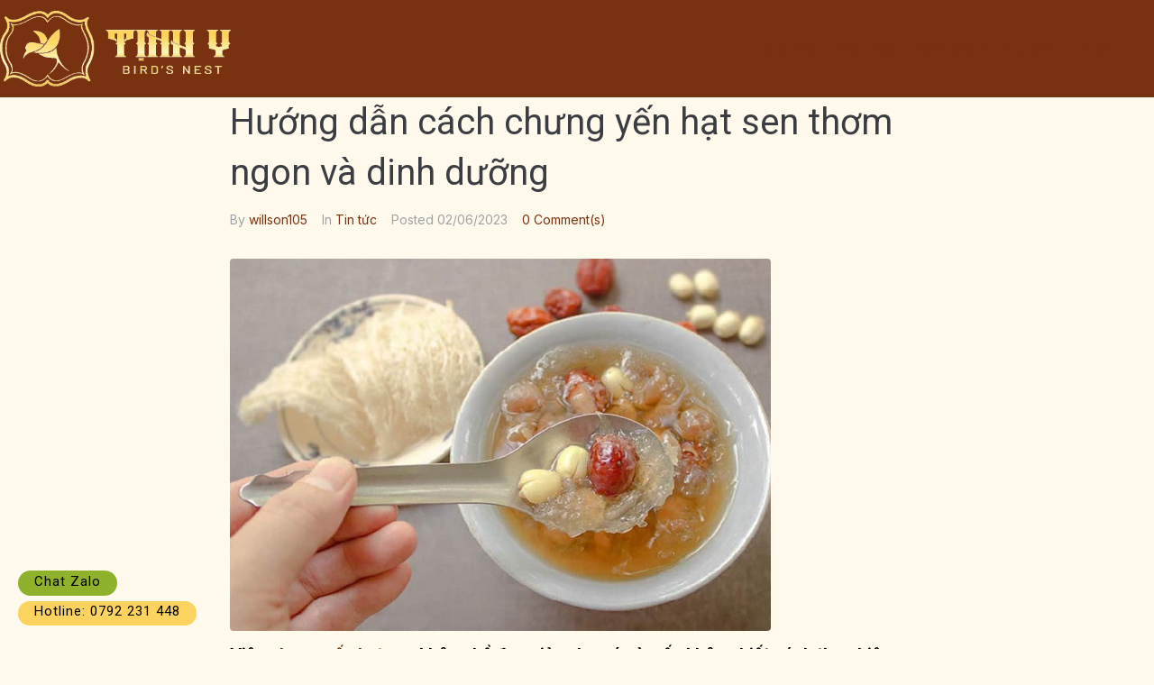

--- FILE ---
content_type: text/html; charset=UTF-8
request_url: https://yentinhy.com/cach-chung-yen-hat-sen/
body_size: 33929
content:
<!DOCTYPE html>
<html lang="vi" prefix="og: https://ogp.me/ns#">
<head><meta charset="UTF-8">
<link rel="profile" href="https://gmpg.org/xfn/11">
<link rel="pingback" href="https://yentinhy.com/xmlrpc.php"><meta name="viewport" content="width=device-width, initial-scale=1" />

<!-- Tối ưu hóa công cụ tìm kiếm bởi Rank Math - https://rankmath.com/ -->
<title>Hướng dẫn cách chưng yến hạt sen thơm ngon và dinh dưỡng - Yến Tịnh Y - Cung cấp sản phẩm từ Yến cao cấp chất lượng</title>
<meta name="description" content="Yến sào là thực phẩm giàu dinh dưỡng và thường dùng để cải thiện sức khỏe và thưởng thức. Hãy vào bếp với Yến Tịnh Y để tìm hiểu 3 cách làm tổ yến chưng yến hạt sen, đường phèn ngọt, thơm ngon!"/>
<meta name="robots" content="follow, index, max-snippet:-1, max-video-preview:-1, max-image-preview:large"/>
<link rel="canonical" href="https://yentinhy.com/cach-chung-yen-hat-sen/" />
<meta property="og:locale" content="vi_VN" />
<meta property="og:type" content="article" />
<meta property="og:title" content="Hướng dẫn cách chưng yến hạt sen thơm ngon và dinh dưỡng - Yến Tịnh Y - Cung cấp sản phẩm từ Yến cao cấp chất lượng" />
<meta property="og:description" content="Yến sào là thực phẩm giàu dinh dưỡng và thường dùng để cải thiện sức khỏe và thưởng thức. Hãy vào bếp với Yến Tịnh Y để tìm hiểu 3 cách làm tổ yến chưng yến hạt sen, đường phèn ngọt, thơm ngon!" />
<meta property="og:url" content="https://yentinhy.com/cach-chung-yen-hat-sen/" />
<meta property="og:site_name" content="Yến Tịnh Y - Cung cấp sản phẩm từ Yến cao cấp chất lượng" />
<meta property="article:section" content="Tin tức" />
<meta property="og:image" content="https://yentinhy.com/wp-content/uploads/2023/05/cach-chung-yen-hat-sen-3.jpg" />
<meta property="og:image:secure_url" content="https://yentinhy.com/wp-content/uploads/2023/05/cach-chung-yen-hat-sen-3.jpg" />
<meta property="og:image:width" content="600" />
<meta property="og:image:height" content="413" />
<meta property="og:image:alt" content="Cách chưng yến hạt sen giúp giảm ho" />
<meta property="og:image:type" content="image/jpeg" />
<meta property="article:published_time" content="2023-06-02T00:00:53+07:00" />
<meta name="twitter:card" content="summary_large_image" />
<meta name="twitter:title" content="Hướng dẫn cách chưng yến hạt sen thơm ngon và dinh dưỡng - Yến Tịnh Y - Cung cấp sản phẩm từ Yến cao cấp chất lượng" />
<meta name="twitter:description" content="Yến sào là thực phẩm giàu dinh dưỡng và thường dùng để cải thiện sức khỏe và thưởng thức. Hãy vào bếp với Yến Tịnh Y để tìm hiểu 3 cách làm tổ yến chưng yến hạt sen, đường phèn ngọt, thơm ngon!" />
<meta name="twitter:image" content="https://yentinhy.com/wp-content/uploads/2023/05/cach-chung-yen-hat-sen-3.jpg" />
<meta name="twitter:label1" content="Được viết bởi" />
<meta name="twitter:data1" content="willson105" />
<meta name="twitter:label2" content="Thời gian để đọc" />
<meta name="twitter:data2" content="10 phút" />
<script type="application/ld+json" class="rank-math-schema">{"@context":"https://schema.org","@graph":[{"@type":"Place","@id":"https://yentinhy.com/#place","geo":{"@type":"GeoCoordinates","latitude":"10.821978465394242","longitude":" 106.70341393712846"},"hasMap":"https://www.google.com/maps/search/?api=1&amp;query=10.821978465394242, 106.70341393712846","address":{"@type":"PostalAddress","streetAddress":"317A Nguy\u1ec5n X\u00ed, Ph\u01b0\u1eddng 13, Qu\u1eadn B\u00ecnh Th\u1ea1nh, Th\u00e0nh ph\u1ed1 H\u1ed3 Ch\u00ed Minh","addressLocality":"Qu\u1eadn B\u00ecnh Th\u1ea1nh","addressRegion":"H\u1ed3 Ch\u00ed Minh","postalCode":"72300","addressCountry":"Vi\u1ec7t Nam"}},{"@type":"Organization","@id":"https://yentinhy.com/#organization","name":"Y\u1ebfn T\u1ecbnh Y - Cung c\u1ea5p s\u1ea3n ph\u1ea9m t\u1eeb Y\u1ebfn cao c\u1ea5p ch\u1ea5t l\u01b0\u1ee3ng","url":"https://yentinhy.com","email":"yentinhy.info@gmail.com","address":{"@type":"PostalAddress","streetAddress":"317A Nguy\u1ec5n X\u00ed, Ph\u01b0\u1eddng 13, Qu\u1eadn B\u00ecnh Th\u1ea1nh, Th\u00e0nh ph\u1ed1 H\u1ed3 Ch\u00ed Minh","addressLocality":"Qu\u1eadn B\u00ecnh Th\u1ea1nh","addressRegion":"H\u1ed3 Ch\u00ed Minh","postalCode":"72300","addressCountry":"Vi\u1ec7t Nam"},"logo":{"@type":"ImageObject","@id":"https://yentinhy.com/#logo","url":"https://yentinhy.com/wp-content/uploads/2024/02/logo-yentinhy.png","contentUrl":"https://yentinhy.com/wp-content/uploads/2024/02/logo-yentinhy.png","caption":"Y\u1ebfn T\u1ecbnh Y - Cung c\u1ea5p s\u1ea3n ph\u1ea9m t\u1eeb Y\u1ebfn cao c\u1ea5p ch\u1ea5t l\u01b0\u1ee3ng","inLanguage":"vi","width":"600","height":"600"},"contactPoint":[{"@type":"ContactPoint","telephone":"0792231448","contactType":"customer support"}],"description":"Y\u1ebfn T\u1ecbnh Y  l\u00e0 \u0111\u01a1n v\u1ecb chuy\u00ean cung c\u1ea5p c\u00e1c s\u1ea3n ph\u1ea9m t\u1eeb y\u1ebfn nh\u01b0 y\u1ebfn th\u00f4, y\u1ebfn ch\u01b0ng, y\u1ebfn tinh ch\u1ebf v\u1edbi ch\u1ea5t l\u01b0\u1ee3ng th\u01b0\u1ee3ng h\u1ea1ng.","location":{"@id":"https://yentinhy.com/#place"}},{"@type":"WebSite","@id":"https://yentinhy.com/#website","url":"https://yentinhy.com","name":"Y\u1ebfn T\u1ecbnh Y - Cung c\u1ea5p s\u1ea3n ph\u1ea9m t\u1eeb Y\u1ebfn cao c\u1ea5p ch\u1ea5t l\u01b0\u1ee3ng","alternateName":"Y\u1ebfn T\u1ecbnh Y","publisher":{"@id":"https://yentinhy.com/#organization"},"inLanguage":"vi"},{"@type":"ImageObject","@id":"https://yentinhy.com/wp-content/uploads/2023/05/cach-chung-yen-hat-sen-3.jpg","url":"https://yentinhy.com/wp-content/uploads/2023/05/cach-chung-yen-hat-sen-3.jpg","width":"600","height":"413","caption":"C\u00e1ch ch\u01b0ng y\u1ebfn h\u1ea1t sen gi\u00fap gi\u1ea3m ho","inLanguage":"vi"},{"@type":"BreadcrumbList","@id":"https://yentinhy.com/cach-chung-yen-hat-sen/#breadcrumb","itemListElement":[{"@type":"ListItem","position":"1","item":{"@id":"https://yentinhy.com","name":"Home"}},{"@type":"ListItem","position":"2","item":{"@id":"https://yentinhy.com/tin-tuc/","name":"Tin t\u1ee9c"}},{"@type":"ListItem","position":"3","item":{"@id":"https://yentinhy.com/cach-chung-yen-hat-sen/","name":"H\u01b0\u1edbng d\u1eabn c\u00e1ch ch\u01b0ng y\u1ebfn h\u1ea1t sen th\u01a1m ngon v\u00e0 dinh d\u01b0\u1ee1ng"}}]},{"@type":"WebPage","@id":"https://yentinhy.com/cach-chung-yen-hat-sen/#webpage","url":"https://yentinhy.com/cach-chung-yen-hat-sen/","name":"H\u01b0\u1edbng d\u1eabn c\u00e1ch ch\u01b0ng y\u1ebfn h\u1ea1t sen th\u01a1m ngon v\u00e0 dinh d\u01b0\u1ee1ng - Y\u1ebfn T\u1ecbnh Y - Cung c\u1ea5p s\u1ea3n ph\u1ea9m t\u1eeb Y\u1ebfn cao c\u1ea5p ch\u1ea5t l\u01b0\u1ee3ng","datePublished":"2023-06-02T00:00:53+07:00","dateModified":"2023-06-02T00:00:53+07:00","isPartOf":{"@id":"https://yentinhy.com/#website"},"primaryImageOfPage":{"@id":"https://yentinhy.com/wp-content/uploads/2023/05/cach-chung-yen-hat-sen-3.jpg"},"inLanguage":"vi","breadcrumb":{"@id":"https://yentinhy.com/cach-chung-yen-hat-sen/#breadcrumb"}},{"@type":"Person","@id":"https://yentinhy.com/author/willson105/","name":"willson105","url":"https://yentinhy.com/author/willson105/","image":{"@type":"ImageObject","@id":"https://secure.gravatar.com/avatar/8ff3ae6c78454907b44d8f687409603fdd4326e02c7450eed56035ff124f9074?s=96&amp;d=mm&amp;r=g","url":"https://secure.gravatar.com/avatar/8ff3ae6c78454907b44d8f687409603fdd4326e02c7450eed56035ff124f9074?s=96&amp;d=mm&amp;r=g","caption":"willson105","inLanguage":"vi"},"sameAs":["https://yentinhy.com"],"worksFor":{"@id":"https://yentinhy.com/#organization"}},{"@type":"BlogPosting","headline":"H\u01b0\u1edbng d\u1eabn c\u00e1ch ch\u01b0ng y\u1ebfn h\u1ea1t sen th\u01a1m ngon v\u00e0 dinh d\u01b0\u1ee1ng - Y\u1ebfn T\u1ecbnh Y - Cung c\u1ea5p s\u1ea3n ph\u1ea9m t\u1eeb Y\u1ebfn cao c\u1ea5p","keywords":"c\u00e1ch ch\u01b0ng y\u1ebfn h\u1ea1t sen","datePublished":"2023-06-02T00:00:53+07:00","dateModified":"2023-06-02T00:00:53+07:00","articleSection":"Tin t\u1ee9c","author":{"@id":"https://yentinhy.com/author/willson105/","name":"willson105"},"publisher":{"@id":"https://yentinhy.com/#organization"},"description":"Y\u1ebfn s\u00e0o l\u00e0 th\u1ef1c ph\u1ea9m gi\u00e0u dinh d\u01b0\u1ee1ng v\u00e0 th\u01b0\u1eddng d\u00f9ng \u0111\u1ec3 c\u1ea3i thi\u1ec7n s\u1ee9c kh\u1ecfe v\u00e0 th\u01b0\u1edfng th\u1ee9c. H\u00e3y v\u00e0o b\u1ebfp v\u1edbi Y\u1ebfn T\u1ecbnh Y \u0111\u1ec3 t\u00ecm hi\u1ec3u 3 c\u00e1ch l\u00e0m t\u1ed5 y\u1ebfn ch\u01b0ng y\u1ebfn h\u1ea1t sen, \u0111\u01b0\u1eddng ph\u00e8n ng\u1ecdt, th\u01a1m ngon!","name":"H\u01b0\u1edbng d\u1eabn c\u00e1ch ch\u01b0ng y\u1ebfn h\u1ea1t sen th\u01a1m ngon v\u00e0 dinh d\u01b0\u1ee1ng - Y\u1ebfn T\u1ecbnh Y - Cung c\u1ea5p s\u1ea3n ph\u1ea9m t\u1eeb Y\u1ebfn cao c\u1ea5p","@id":"https://yentinhy.com/cach-chung-yen-hat-sen/#richSnippet","isPartOf":{"@id":"https://yentinhy.com/cach-chung-yen-hat-sen/#webpage"},"image":{"@id":"https://yentinhy.com/wp-content/uploads/2023/05/cach-chung-yen-hat-sen-3.jpg"},"inLanguage":"vi","mainEntityOfPage":{"@id":"https://yentinhy.com/cach-chung-yen-hat-sen/#webpage"}}]}</script>
<!-- /Plugin SEO WordPress Rank Math -->

<link rel='dns-prefetch' href='//fonts.googleapis.com' />
<link rel="alternate" type="application/rss+xml" title="Dòng thông tin Yến Tịnh Y - Cung cấp sản phẩm từ Yến cao cấp chất lượng &raquo;" href="https://yentinhy.com/feed/" />
<link rel="alternate" type="application/rss+xml" title="Yến Tịnh Y - Cung cấp sản phẩm từ Yến cao cấp chất lượng &raquo; Dòng bình luận" href="https://yentinhy.com/comments/feed/" />
<link rel="alternate" type="application/rss+xml" title="Yến Tịnh Y - Cung cấp sản phẩm từ Yến cao cấp chất lượng &raquo; Hướng dẫn cách chưng yến hạt sen thơm ngon và dinh dưỡng Dòng bình luận" href="https://yentinhy.com/cach-chung-yen-hat-sen/feed/" />
<link rel="alternate" title="oNhúng (JSON)" type="application/json+oembed" href="https://yentinhy.com/wp-json/oembed/1.0/embed?url=https%3A%2F%2Fyentinhy.com%2Fcach-chung-yen-hat-sen%2F" />
<link rel="alternate" title="oNhúng (XML)" type="text/xml+oembed" href="https://yentinhy.com/wp-json/oembed/1.0/embed?url=https%3A%2F%2Fyentinhy.com%2Fcach-chung-yen-hat-sen%2F&#038;format=xml" />
<style id='wp-img-auto-sizes-contain-inline-css' type='text/css'>
img:is([sizes=auto i],[sizes^="auto," i]){contain-intrinsic-size:3000px 1500px}
/*# sourceURL=wp-img-auto-sizes-contain-inline-css */
</style>
<style id='wp-emoji-styles-inline-css' type='text/css'>

	img.wp-smiley, img.emoji {
		display: inline !important;
		border: none !important;
		box-shadow: none !important;
		height: 1em !important;
		width: 1em !important;
		margin: 0 0.07em !important;
		vertical-align: -0.1em !important;
		background: none !important;
		padding: 0 !important;
	}
/*# sourceURL=wp-emoji-styles-inline-css */
</style>
<link rel='stylesheet' id='wp-block-library-css' href='https://yentinhy.com/wp-includes/css/dist/block-library/style.min.css?ver=6.9' type='text/css' media='all' />
<link rel='stylesheet' id='wc-blocks-style-css' href='https://yentinhy.com/wp-content/plugins/woocommerce/assets/client/blocks/wc-blocks.css?ver=wc-9.5.3' type='text/css' media='all' />
<style id='global-styles-inline-css' type='text/css'>
:root{--wp--preset--aspect-ratio--square: 1;--wp--preset--aspect-ratio--4-3: 4/3;--wp--preset--aspect-ratio--3-4: 3/4;--wp--preset--aspect-ratio--3-2: 3/2;--wp--preset--aspect-ratio--2-3: 2/3;--wp--preset--aspect-ratio--16-9: 16/9;--wp--preset--aspect-ratio--9-16: 9/16;--wp--preset--color--black: #000000;--wp--preset--color--cyan-bluish-gray: #abb8c3;--wp--preset--color--white: #ffffff;--wp--preset--color--pale-pink: #f78da7;--wp--preset--color--vivid-red: #cf2e2e;--wp--preset--color--luminous-vivid-orange: #ff6900;--wp--preset--color--luminous-vivid-amber: #fcb900;--wp--preset--color--light-green-cyan: #7bdcb5;--wp--preset--color--vivid-green-cyan: #00d084;--wp--preset--color--pale-cyan-blue: #8ed1fc;--wp--preset--color--vivid-cyan-blue: #0693e3;--wp--preset--color--vivid-purple: #9b51e0;--wp--preset--gradient--vivid-cyan-blue-to-vivid-purple: linear-gradient(135deg,rgb(6,147,227) 0%,rgb(155,81,224) 100%);--wp--preset--gradient--light-green-cyan-to-vivid-green-cyan: linear-gradient(135deg,rgb(122,220,180) 0%,rgb(0,208,130) 100%);--wp--preset--gradient--luminous-vivid-amber-to-luminous-vivid-orange: linear-gradient(135deg,rgb(252,185,0) 0%,rgb(255,105,0) 100%);--wp--preset--gradient--luminous-vivid-orange-to-vivid-red: linear-gradient(135deg,rgb(255,105,0) 0%,rgb(207,46,46) 100%);--wp--preset--gradient--very-light-gray-to-cyan-bluish-gray: linear-gradient(135deg,rgb(238,238,238) 0%,rgb(169,184,195) 100%);--wp--preset--gradient--cool-to-warm-spectrum: linear-gradient(135deg,rgb(74,234,220) 0%,rgb(151,120,209) 20%,rgb(207,42,186) 40%,rgb(238,44,130) 60%,rgb(251,105,98) 80%,rgb(254,248,76) 100%);--wp--preset--gradient--blush-light-purple: linear-gradient(135deg,rgb(255,206,236) 0%,rgb(152,150,240) 100%);--wp--preset--gradient--blush-bordeaux: linear-gradient(135deg,rgb(254,205,165) 0%,rgb(254,45,45) 50%,rgb(107,0,62) 100%);--wp--preset--gradient--luminous-dusk: linear-gradient(135deg,rgb(255,203,112) 0%,rgb(199,81,192) 50%,rgb(65,88,208) 100%);--wp--preset--gradient--pale-ocean: linear-gradient(135deg,rgb(255,245,203) 0%,rgb(182,227,212) 50%,rgb(51,167,181) 100%);--wp--preset--gradient--electric-grass: linear-gradient(135deg,rgb(202,248,128) 0%,rgb(113,206,126) 100%);--wp--preset--gradient--midnight: linear-gradient(135deg,rgb(2,3,129) 0%,rgb(40,116,252) 100%);--wp--preset--font-size--small: 13px;--wp--preset--font-size--medium: 20px;--wp--preset--font-size--large: 36px;--wp--preset--font-size--x-large: 42px;--wp--preset--font-family--inter: "Inter", sans-serif;--wp--preset--font-family--cardo: Cardo;--wp--preset--spacing--20: 0.44rem;--wp--preset--spacing--30: 0.67rem;--wp--preset--spacing--40: 1rem;--wp--preset--spacing--50: 1.5rem;--wp--preset--spacing--60: 2.25rem;--wp--preset--spacing--70: 3.38rem;--wp--preset--spacing--80: 5.06rem;--wp--preset--shadow--natural: 6px 6px 9px rgba(0, 0, 0, 0.2);--wp--preset--shadow--deep: 12px 12px 50px rgba(0, 0, 0, 0.4);--wp--preset--shadow--sharp: 6px 6px 0px rgba(0, 0, 0, 0.2);--wp--preset--shadow--outlined: 6px 6px 0px -3px rgb(255, 255, 255), 6px 6px rgb(0, 0, 0);--wp--preset--shadow--crisp: 6px 6px 0px rgb(0, 0, 0);}:where(.is-layout-flex){gap: 0.5em;}:where(.is-layout-grid){gap: 0.5em;}body .is-layout-flex{display: flex;}.is-layout-flex{flex-wrap: wrap;align-items: center;}.is-layout-flex > :is(*, div){margin: 0;}body .is-layout-grid{display: grid;}.is-layout-grid > :is(*, div){margin: 0;}:where(.wp-block-columns.is-layout-flex){gap: 2em;}:where(.wp-block-columns.is-layout-grid){gap: 2em;}:where(.wp-block-post-template.is-layout-flex){gap: 1.25em;}:where(.wp-block-post-template.is-layout-grid){gap: 1.25em;}.has-black-color{color: var(--wp--preset--color--black) !important;}.has-cyan-bluish-gray-color{color: var(--wp--preset--color--cyan-bluish-gray) !important;}.has-white-color{color: var(--wp--preset--color--white) !important;}.has-pale-pink-color{color: var(--wp--preset--color--pale-pink) !important;}.has-vivid-red-color{color: var(--wp--preset--color--vivid-red) !important;}.has-luminous-vivid-orange-color{color: var(--wp--preset--color--luminous-vivid-orange) !important;}.has-luminous-vivid-amber-color{color: var(--wp--preset--color--luminous-vivid-amber) !important;}.has-light-green-cyan-color{color: var(--wp--preset--color--light-green-cyan) !important;}.has-vivid-green-cyan-color{color: var(--wp--preset--color--vivid-green-cyan) !important;}.has-pale-cyan-blue-color{color: var(--wp--preset--color--pale-cyan-blue) !important;}.has-vivid-cyan-blue-color{color: var(--wp--preset--color--vivid-cyan-blue) !important;}.has-vivid-purple-color{color: var(--wp--preset--color--vivid-purple) !important;}.has-black-background-color{background-color: var(--wp--preset--color--black) !important;}.has-cyan-bluish-gray-background-color{background-color: var(--wp--preset--color--cyan-bluish-gray) !important;}.has-white-background-color{background-color: var(--wp--preset--color--white) !important;}.has-pale-pink-background-color{background-color: var(--wp--preset--color--pale-pink) !important;}.has-vivid-red-background-color{background-color: var(--wp--preset--color--vivid-red) !important;}.has-luminous-vivid-orange-background-color{background-color: var(--wp--preset--color--luminous-vivid-orange) !important;}.has-luminous-vivid-amber-background-color{background-color: var(--wp--preset--color--luminous-vivid-amber) !important;}.has-light-green-cyan-background-color{background-color: var(--wp--preset--color--light-green-cyan) !important;}.has-vivid-green-cyan-background-color{background-color: var(--wp--preset--color--vivid-green-cyan) !important;}.has-pale-cyan-blue-background-color{background-color: var(--wp--preset--color--pale-cyan-blue) !important;}.has-vivid-cyan-blue-background-color{background-color: var(--wp--preset--color--vivid-cyan-blue) !important;}.has-vivid-purple-background-color{background-color: var(--wp--preset--color--vivid-purple) !important;}.has-black-border-color{border-color: var(--wp--preset--color--black) !important;}.has-cyan-bluish-gray-border-color{border-color: var(--wp--preset--color--cyan-bluish-gray) !important;}.has-white-border-color{border-color: var(--wp--preset--color--white) !important;}.has-pale-pink-border-color{border-color: var(--wp--preset--color--pale-pink) !important;}.has-vivid-red-border-color{border-color: var(--wp--preset--color--vivid-red) !important;}.has-luminous-vivid-orange-border-color{border-color: var(--wp--preset--color--luminous-vivid-orange) !important;}.has-luminous-vivid-amber-border-color{border-color: var(--wp--preset--color--luminous-vivid-amber) !important;}.has-light-green-cyan-border-color{border-color: var(--wp--preset--color--light-green-cyan) !important;}.has-vivid-green-cyan-border-color{border-color: var(--wp--preset--color--vivid-green-cyan) !important;}.has-pale-cyan-blue-border-color{border-color: var(--wp--preset--color--pale-cyan-blue) !important;}.has-vivid-cyan-blue-border-color{border-color: var(--wp--preset--color--vivid-cyan-blue) !important;}.has-vivid-purple-border-color{border-color: var(--wp--preset--color--vivid-purple) !important;}.has-vivid-cyan-blue-to-vivid-purple-gradient-background{background: var(--wp--preset--gradient--vivid-cyan-blue-to-vivid-purple) !important;}.has-light-green-cyan-to-vivid-green-cyan-gradient-background{background: var(--wp--preset--gradient--light-green-cyan-to-vivid-green-cyan) !important;}.has-luminous-vivid-amber-to-luminous-vivid-orange-gradient-background{background: var(--wp--preset--gradient--luminous-vivid-amber-to-luminous-vivid-orange) !important;}.has-luminous-vivid-orange-to-vivid-red-gradient-background{background: var(--wp--preset--gradient--luminous-vivid-orange-to-vivid-red) !important;}.has-very-light-gray-to-cyan-bluish-gray-gradient-background{background: var(--wp--preset--gradient--very-light-gray-to-cyan-bluish-gray) !important;}.has-cool-to-warm-spectrum-gradient-background{background: var(--wp--preset--gradient--cool-to-warm-spectrum) !important;}.has-blush-light-purple-gradient-background{background: var(--wp--preset--gradient--blush-light-purple) !important;}.has-blush-bordeaux-gradient-background{background: var(--wp--preset--gradient--blush-bordeaux) !important;}.has-luminous-dusk-gradient-background{background: var(--wp--preset--gradient--luminous-dusk) !important;}.has-pale-ocean-gradient-background{background: var(--wp--preset--gradient--pale-ocean) !important;}.has-electric-grass-gradient-background{background: var(--wp--preset--gradient--electric-grass) !important;}.has-midnight-gradient-background{background: var(--wp--preset--gradient--midnight) !important;}.has-small-font-size{font-size: var(--wp--preset--font-size--small) !important;}.has-medium-font-size{font-size: var(--wp--preset--font-size--medium) !important;}.has-large-font-size{font-size: var(--wp--preset--font-size--large) !important;}.has-x-large-font-size{font-size: var(--wp--preset--font-size--x-large) !important;}
/*# sourceURL=global-styles-inline-css */
</style>

<style id='classic-theme-styles-inline-css' type='text/css'>
/*! This file is auto-generated */
.wp-block-button__link{color:#fff;background-color:#32373c;border-radius:9999px;box-shadow:none;text-decoration:none;padding:calc(.667em + 2px) calc(1.333em + 2px);font-size:1.125em}.wp-block-file__button{background:#32373c;color:#fff;text-decoration:none}
/*# sourceURL=/wp-includes/css/classic-themes.min.css */
</style>
<link rel='stylesheet' id='jet-engine-frontend-css' href='https://yentinhy.com/wp-content/plugins/jet-engine/assets/css/frontend.css?ver=3.3.3' type='text/css' media='all' />
<style id='woocommerce-inline-inline-css' type='text/css'>
.woocommerce form .form-row .required { visibility: visible; }
/*# sourceURL=woocommerce-inline-inline-css */
</style>
<link rel='stylesheet' id='wpgsi-css' href='https://yentinhy.com/wp-content/plugins/wpgsi/public/css/wpgsi-public.css?ver=3.8.2' type='text/css' media='all' />
<link rel='stylesheet' id='woo-variation-swatches-css' href='https://yentinhy.com/wp-content/plugins/woo-variation-swatches/assets/css/frontend.min.css?ver=1757828476' type='text/css' media='all' />
<style id='woo-variation-swatches-inline-css' type='text/css'>
:root {
--wvs-tick:url("data:image/svg+xml;utf8,%3Csvg filter='drop-shadow(0px 0px 2px rgb(0 0 0 / .8))' xmlns='http://www.w3.org/2000/svg'  viewBox='0 0 30 30'%3E%3Cpath fill='none' stroke='%23ffffff' stroke-linecap='round' stroke-linejoin='round' stroke-width='4' d='M4 16L11 23 27 7'/%3E%3C/svg%3E");

--wvs-cross:url("data:image/svg+xml;utf8,%3Csvg filter='drop-shadow(0px 0px 5px rgb(255 255 255 / .6))' xmlns='http://www.w3.org/2000/svg' width='72px' height='72px' viewBox='0 0 24 24'%3E%3Cpath fill='none' stroke='%23ff0000' stroke-linecap='round' stroke-width='0.6' d='M5 5L19 19M19 5L5 19'/%3E%3C/svg%3E");
--wvs-single-product-item-width:30px;
--wvs-single-product-item-height:30px;
--wvs-single-product-item-font-size:16px}
/*# sourceURL=woo-variation-swatches-inline-css */
</style>
<link rel='stylesheet' id='font-awesome-css' href='https://yentinhy.com/wp-content/plugins/elementor/assets/lib/font-awesome/css/font-awesome.min.css?ver=4.7.0' type='text/css' media='all' />
<link rel='stylesheet' id='kava-parent-theme-style-css' href='https://yentinhy.com/wp-content/themes/kava/style.css?ver=2.1.4' type='text/css' media='all' />
<link rel='stylesheet' id='magnific-popup-css' href='https://yentinhy.com/wp-content/themes/kava/assets/lib/magnific-popup/magnific-popup.min.css?ver=1.1.0' type='text/css' media='all' />
<link rel='stylesheet' id='swiper-css' href='https://yentinhy.com/wp-content/plugins/elementor/assets/lib/swiper/v8/css/swiper.min.css?ver=8.4.5' type='text/css' media='all' />
<link rel='stylesheet' id='kava-theme-style-css' href='https://yentinhy.com/wp-content/themes/kava-child/style.css?ver=2.1.4' type='text/css' media='all' />
<style id='kava-theme-style-inline-css' type='text/css'>
/* #Typography */body {font-style: normal;font-weight: 300;font-size: 14px;line-height: 1.6;font-family: Roboto, sans-serif;letter-spacing: 0px;text-align: left;color: #3b3d42;}h1,.h1-style {font-style: normal;font-weight: 400;font-size: 34px;line-height: 1.4;font-family: Roboto, sans-serif;letter-spacing: 0px;text-align: inherit;color: #3b3d42;}h2,.h2-style {font-style: normal;font-weight: 400;font-size: 24px;line-height: 1.4;font-family: Roboto, sans-serif;letter-spacing: 0px;text-align: inherit;color: #3b3d42;}h3,.h3-style {font-style: normal;font-weight: 400;font-size: 21px;line-height: 1.4;font-family: Roboto, sans-serif;letter-spacing: 0px;text-align: inherit;color: #3b3d42;}h4,.h4-style {font-style: normal;font-weight: 400;font-size: 20px;line-height: 1.5;font-family: Roboto, sans-serif;letter-spacing: 0px;text-align: inherit;color: #3b3d42;}h5,.h5-style {font-style: normal;font-weight: 300;font-size: 18px;line-height: 1.5;font-family: Roboto, sans-serif;letter-spacing: 0px;text-align: inherit;color: #3b3d42;}h6,.h6-style {font-style: normal;font-weight: 500;font-size: 14px;line-height: 1.5;font-family: Roboto, sans-serif;letter-spacing: 0px;text-align: inherit;color: #3b3d42;}@media (min-width: 1200px) {h1,.h1-style { font-size: 56px; }h2,.h2-style { font-size: 40px; }h3,.h3-style { font-size: 28px; }}a,h1 a:hover,h2 a:hover,h3 a:hover,h4 a:hover,h5 a:hover,h6 a:hover { color: #398ffc; }a:hover { color: #3b3d42; }blockquote {color: #398ffc;}/* #Header */.site-header__wrap {background-color: #ffffff;background-repeat: repeat;background-position: center top;background-attachment: scroll;;}/* ##Top Panel */.top-panel {color: #a1a2a4;background-color: #ffffff;}/* #Main Menu */.main-navigation {font-style: normal;font-weight: 400;font-size: 14px;line-height: 1.4;font-family: Roboto, sans-serif;letter-spacing: 0px;}.main-navigation a,.menu-item-has-children:before {color: #a1a2a4;}.main-navigation a:hover,.main-navigation .current_page_item>a,.main-navigation .current-menu-item>a,.main-navigation .current_page_ancestor>a,.main-navigation .current-menu-ancestor>a {color: #3b3d42;}/* #Mobile Menu */.mobile-menu-toggle-button {color: #ffffff;background-color: #398ffc;}/* #Social */.social-list a {color: #a1a2a4;}.social-list a:hover {color: #398ffc;}/* #Breadcrumbs */.breadcrumbs_item {font-style: normal;font-weight: 400;font-size: 11px;line-height: 1.5;font-family: Roboto, sans-serif;letter-spacing: 0px;}.breadcrumbs_item_sep,.breadcrumbs_item_link {color: #a1a2a4;}.breadcrumbs_item_link:hover {color: #398ffc;}/* #Post navigation */.post-navigation-container i {color: #a1a2a4;}.post-navigation-container .nav-links a:hover .post-title,.post-navigation-container .nav-links a:hover .nav-text {color: #398ffc;}.post-navigation-container .nav-links a:hover i {color: #3b3d42;}/* #Pagination */.posts-list-navigation .pagination .page-numbers,.page-links > span,.page-links > a {color: #a1a2a4;}.posts-list-navigation .pagination a.page-numbers:hover,.posts-list-navigation .pagination .page-numbers.current,.page-links > a:hover,.page-links > span {color: #3b3d42;}.posts-list-navigation .pagination .next,.posts-list-navigation .pagination .prev {color: #398ffc;}.posts-list-navigation .pagination .next:hover,.posts-list-navigation .pagination .prev:hover {color: #3b3d42;}/* #Button Appearance Styles (regular scheme) */.btn,button,input[type='button'],input[type='reset'],input[type='submit'] {font-style: normal;font-weight: 900;font-size: 11px;line-height: 1;font-family: Roboto, sans-serif;letter-spacing: 1px;color: #ffffff;background-color: #398ffc;}.btn:hover,button:hover,input[type='button']:hover,input[type='reset']:hover,input[type='submit']:hover,input[type='reset']:hover {color: #ffffff;background-color: rgb(95,181,255);}.btn.invert-button {color: #ffffff;}.btn.invert-button:hover {color: #ffffff;border-color: #398ffc;background-color: #398ffc;}/* #Totop Button */#toTop {padding: 0px 0px;border-radius: 0px;background-color: ;color: ;}#toTop:hover {background-color: ;color: ;}input,optgroup,select,textarea {font-size: 14px;}/* #Comment, Contact, Password Forms */.comment-form .submit,.wpcf7-submit,.post-password-form label + input {font-style: normal;font-weight: 900;font-size: 11px;line-height: 1;font-family: Roboto, sans-serif;letter-spacing: 1px;color: #ffffff;background-color: #398ffc;}.comment-form .submit:hover,.wpcf7-submit:hover,.post-password-form label + input:hover {color: #ffffff;background-color: rgb(95,181,255);}.comment-reply-title {font-style: normal;font-weight: 400;font-size: 20px;line-height: 1.5;font-family: Roboto, sans-serif;letter-spacing: 0px;color: #3b3d42;}/* Cookies consent */.comment-form-cookies-consent input[type='checkbox']:checked ~ label[for=wp-comment-cookies-consent]:before {color: #ffffff;border-color: #398ffc;background-color: #398ffc;}/* #Comment Reply Link */#cancel-comment-reply-link {color: #398ffc;}#cancel-comment-reply-link:hover {color: #3b3d42;}/* #Comment item */.comment-body .fn {font-style: normal;font-weight: 500;font-size: 14px;line-height: 1.5;font-family: Roboto, sans-serif;letter-spacing: 0px;color: #3b3d42;}.comment-date__time {color: #a1a2a4;}.comment-reply-link {font-style: normal;font-weight: 900;font-size: 11px;line-height: 1;font-family: Roboto, sans-serif;letter-spacing: 1px;}/* #Input Placeholders */::-webkit-input-placeholder { color: #a1a2a4; }::-moz-placeholder{ color: #a1a2a4; }:-moz-placeholder{ color: #a1a2a4; }:-ms-input-placeholder{ color: #a1a2a4; }/* #Entry Meta */.posted-on,.cat-links,.byline,.tags-links {color: #a1a2a4;}.comments-button {color: #a1a2a4;}.comments-button:hover {color: #ffffff;background-color: #398ffc;}.btn-style .post-categories a {color: #ffffff;background-color: #398ffc;}.btn-style .post-categories a:hover {color: #ffffff;background-color: rgb(95,181,255);}.sticky-label {color: #ffffff;background-color: #398ffc;}/* Posts List Item Invert */.invert-hover.has-post-thumbnail:hover,.invert-hover.has-post-thumbnail:hover .posted-on,.invert-hover.has-post-thumbnail:hover .cat-links,.invert-hover.has-post-thumbnail:hover .byline,.invert-hover.has-post-thumbnail:hover .tags-links,.invert-hover.has-post-thumbnail:hover .entry-meta,.invert-hover.has-post-thumbnail:hover a,.invert-hover.has-post-thumbnail:hover .btn-icon,.invert-item.has-post-thumbnail,.invert-item.has-post-thumbnail .posted-on,.invert-item.has-post-thumbnail .cat-links,.invert-item.has-post-thumbnail .byline,.invert-item.has-post-thumbnail .tags-links,.invert-item.has-post-thumbnail .entry-meta,.invert-item.has-post-thumbnail a,.invert-item.has-post-thumbnail .btn:hover,.invert-item.has-post-thumbnail .btn-style .post-categories a:hover,.invert,.invert .entry-title,.invert a,.invert .byline,.invert .posted-on,.invert .cat-links,.invert .tags-links {color: #ffffff;}.invert-hover.has-post-thumbnail:hover a:hover,.invert-hover.has-post-thumbnail:hover .btn-icon:hover,.invert-item.has-post-thumbnail a:hover,.invert a:hover {color: #398ffc;}.invert-hover.has-post-thumbnail .btn,.invert-item.has-post-thumbnail .comments-button,.posts-list--default.list-style-v10 .invert.default-item .comments-button{color: #ffffff;background-color: #398ffc;}.invert-hover.has-post-thumbnail .btn:hover,.invert-item.has-post-thumbnail .comments-button:hover,.posts-list--default.list-style-v10 .invert.default-item .comments-button:hover {color: #398ffc;background-color: #ffffff;}/* Default Posts List */.list-style-v8 .comments-link {color: #a1a2a4;}.list-style-v8 .comments-link:hover {color: #3b3d42;}/* Creative Posts List */.creative-item .entry-title a:hover {color: #398ffc;}.list-style-default .creative-item a,.creative-item .btn-icon {color: #a1a2a4;}.list-style-default .creative-item a:hover,.creative-item .btn-icon:hover {color: #398ffc;}.list-style-default .creative-item .btn,.list-style-default .creative-item .btn:hover,.list-style-default .creative-item .comments-button:hover {color: #ffffff;}.creative-item__title-first-letter {font-style: normal;font-weight: 400;font-family: Roboto, sans-serif;color: #3b3d42;}.posts-list--creative.list-style-v10 .creative-item:before {background-color: #398ffc;box-shadow: 0px 0px 0px 8px rgba(57,143,252,0.25);}.posts-list--creative.list-style-v10 .creative-item__post-date {font-style: normal;font-weight: 400;font-size: 20px;line-height: 1.5;font-family: Roboto, sans-serif;letter-spacing: 0px;color: #398ffc;}.posts-list--creative.list-style-v10 .creative-item__post-date a {color: #398ffc;}.posts-list--creative.list-style-v10 .creative-item__post-date a:hover {color: #3b3d42;}/* Creative Posts List style-v2 */.list-style-v2 .creative-item .entry-title,.list-style-v9 .creative-item .entry-title {font-style: normal;font-weight: 400;font-size: 20px;line-height: 1.5;font-family: Roboto, sans-serif;letter-spacing: 0px;}/* Image Post Format */.post_format-post-format-image .post-thumbnail__link:before {color: #ffffff;background-color: #398ffc;}/* Gallery Post Format */.post_format-post-format-gallery .swiper-button-prev,.post_format-post-format-gallery .swiper-button-next {color: #a1a2a4;}.post_format-post-format-gallery .swiper-button-prev:hover,.post_format-post-format-gallery .swiper-button-next:hover {color: #3b3d42;}/* Link Post Format */.post_format-post-format-quote .post-format-quote {color: #ffffff;background-color: #398ffc;}.post_format-post-format-quote .post-format-quote:before {color: #398ffc;background-color: #ffffff;}/* Post Author */.post-author__title a {color: #398ffc;}.post-author__title a:hover {color: #3b3d42;}.invert .post-author__title a {color: #ffffff;}.invert .post-author__title a:hover {color: #398ffc;}/* Single Post */.single-post blockquote {border-color: #398ffc;}.single-post:not(.post-template-single-layout-4):not(.post-template-single-layout-7) .tags-links a:hover {color: #ffffff;border-color: #398ffc;background-color: #398ffc;}.single-header-3 .post-author .byline,.single-header-4 .post-author .byline,.single-header-5 .post-author .byline {font-style: normal;font-weight: 400;font-size: 20px;line-height: 1.5;font-family: Roboto, sans-serif;letter-spacing: 0px;}.single-header-8,.single-header-10 .entry-header {background-color: #398ffc;}.single-header-8.invert a:hover,.single-header-10.invert a:hover {color: rgba(255,255,255,0.5);}.single-header-3 a.comments-button,.single-header-10 a.comments-button {border: 1px solid #ffffff;}.single-header-3 a.comments-button:hover,.single-header-10 a.comments-button:hover {color: #398ffc;background-color: #ffffff;}/* Page preloader */.page-preloader {border-top-color: #398ffc;border-right-color: #398ffc;}/* Logo */.site-logo__link,.site-logo__link:hover {color: #398ffc;}/* Page title */.page-title {font-style: normal;font-weight: 400;font-size: 24px;line-height: 1.4;font-family: Roboto, sans-serif;letter-spacing: 0px;color: #3b3d42;}@media (min-width: 1200px) {.page-title { font-size: 40px; }}/* Grid Posts List */.posts-list.list-style-v3 .comments-link {border-color: #398ffc;}.posts-list.list-style-v4 .comments-link {color: #a1a2a4;}.posts-list.list-style-v4 .posts-list__item.grid-item .grid-item-wrap .comments-link:hover {color: #ffffff;background-color: #398ffc;}/* Posts List Grid Item Invert */.grid-item-wrap.invert,.grid-item-wrap.invert .posted-on,.grid-item-wrap.invert .cat-links,.grid-item-wrap.invert .byline,.grid-item-wrap.invert .tags-links,.grid-item-wrap.invert .entry-meta,.grid-item-wrap.invert a,.grid-item-wrap.invert .btn-icon,.grid-item-wrap.invert .comments-button {color: #ffffff;}/* Posts List Grid-5 Item Invert */.list-style-v5 .grid-item-wrap.invert .posted-on,.list-style-v5 .grid-item-wrap.invert .cat-links,.list-style-v5 .grid-item-wrap.invert .byline,.list-style-v5 .grid-item-wrap.invert .tags-links,.list-style-v5 .grid-item-wrap.invert .posted-on a,.list-style-v5 .grid-item-wrap.invert .cat-links a,.list-style-v5 .grid-item-wrap.invert .tags-links a,.list-style-v5 .grid-item-wrap.invert .byline a,.list-style-v5 .grid-item-wrap.invert .comments-link,.list-style-v5 .grid-item-wrap.invert .entry-title a:hover {color: #398ffc;}.list-style-v5 .grid-item-wrap.invert .posted-on a:hover,.list-style-v5 .grid-item-wrap.invert .cat-links a:hover,.list-style-v5 .grid-item-wrap.invert .tags-links a:hover,.list-style-v5 .grid-item-wrap.invert .byline a:hover,.list-style-v5 .grid-item-wrap.invert .comments-link:hover {color: #ffffff;}/* Posts List Grid-6 Item Invert */.posts-list.list-style-v6 .posts-list__item.grid-item .grid-item-wrap .cat-links a,.posts-list.list-style-v7 .posts-list__item.grid-item .grid-item-wrap .cat-links a {color: #ffffff;background-color: #398ffc;}.posts-list.list-style-v6 .posts-list__item.grid-item .grid-item-wrap .cat-links a:hover,.posts-list.list-style-v7 .posts-list__item.grid-item .grid-item-wrap .cat-links a:hover {color: #ffffff;background-color: rgb(95,181,255);}.posts-list.list-style-v9 .posts-list__item.grid-item .grid-item-wrap .entry-header .entry-title {font-weight : 300;}/* Grid 7 */.list-style-v7 .grid-item-wrap.invert .posted-on a:hover,.list-style-v7 .grid-item-wrap.invert .cat-links a:hover,.list-style-v7 .grid-item-wrap.invert .tags-links a:hover,.list-style-v7 .grid-item-wrap.invert .byline a:hover,.list-style-v7 .grid-item-wrap.invert .comments-link:hover,.list-style-v7 .grid-item-wrap.invert .entry-title a:hover,.list-style-v6 .grid-item-wrap.invert .posted-on a:hover,.list-style-v6 .grid-item-wrap.invert .cat-links a:hover,.list-style-v6 .grid-item-wrap.invert .tags-links a:hover,.list-style-v6 .grid-item-wrap.invert .byline a:hover,.list-style-v6 .grid-item-wrap.invert .comments-link:hover,.list-style-v6 .grid-item-wrap.invert .entry-title a:hover {color: #398ffc;}.list-style-v7 .grid-item-wrap.invert .posted-on,.list-style-v7 .grid-item-wrap.invert .cat-links,.list-style-v7 .grid-item-wrap.invert .byline,.list-style-v7 .grid-item-wrap.invert .tags-links,.list-style-v7 .grid-item-wrap.invert .posted-on a,.list-style-v7 .grid-item-wrap.invert .cat-links a,.list-style-v7 .grid-item-wrap.invert .tags-links a,.list-style-v7 .grid-item-wrap.invert .byline a,.list-style-v7 .grid-item-wrap.invert .comments-link,.list-style-v7 .grid-item-wrap.invert .entry-title a,.list-style-v7 .grid-item-wrap.invert .entry-content p,.list-style-v6 .grid-item-wrap.invert .posted-on,.list-style-v6 .grid-item-wrap.invert .cat-links,.list-style-v6 .grid-item-wrap.invert .byline,.list-style-v6 .grid-item-wrap.invert .tags-links,.list-style-v6 .grid-item-wrap.invert .posted-on a,.list-style-v6 .grid-item-wrap.invert .cat-links a,.list-style-v6 .grid-item-wrap.invert .tags-links a,.list-style-v6 .grid-item-wrap.invert .byline a,.list-style-v6 .grid-item-wrap.invert .comments-link,.list-style-v6 .grid-item-wrap.invert .entry-title a,.list-style-v6 .grid-item-wrap.invert .entry-content p {color: #ffffff;}.posts-list.list-style-v7 .grid-item .grid-item-wrap .entry-footer .comments-link:hover,.posts-list.list-style-v6 .grid-item .grid-item-wrap .entry-footer .comments-link:hover,.posts-list.list-style-v6 .posts-list__item.grid-item .grid-item-wrap .btn:hover,.posts-list.list-style-v7 .posts-list__item.grid-item .grid-item-wrap .btn:hover {color: #398ffc;border-color: #398ffc;}.posts-list.list-style-v10 .grid-item-inner .space-between-content .comments-link {color: #a1a2a4;}.posts-list.list-style-v10 .grid-item-inner .space-between-content .comments-link:hover {color: #398ffc;}.posts-list.list-style-v10 .posts-list__item.justify-item .justify-item-inner .entry-title a {color: #3b3d42;}.posts-list.posts-list--vertical-justify.list-style-v10 .posts-list__item.justify-item .justify-item-inner .entry-title a:hover{color: #ffffff;background-color: #398ffc;}.posts-list.list-style-v5 .posts-list__item.justify-item .justify-item-inner.invert .cat-links a:hover,.posts-list.list-style-v8 .posts-list__item.justify-item .justify-item-inner.invert .cat-links a:hover {color: #ffffff;background-color: rgb(95,181,255);}.posts-list.list-style-v5 .posts-list__item.justify-item .justify-item-inner.invert .cat-links a,.posts-list.list-style-v8 .posts-list__item.justify-item .justify-item-inner.invert .cat-links a{color: #ffffff;background-color: #398ffc;}.list-style-v8 .justify-item-inner.invert .posted-on,.list-style-v8 .justify-item-inner.invert .cat-links,.list-style-v8 .justify-item-inner.invert .byline,.list-style-v8 .justify-item-inner.invert .tags-links,.list-style-v8 .justify-item-inner.invert .posted-on a,.list-style-v8 .justify-item-inner.invert .cat-links a,.list-style-v8 .justify-item-inner.invert .tags-links a,.list-style-v8 .justify-item-inner.invert .byline a,.list-style-v8 .justify-item-inner.invert .comments-link,.list-style-v8 .justify-item-inner.invert .entry-title a,.list-style-v8 .justify-item-inner.invert .entry-content p,.list-style-v5 .justify-item-inner.invert .posted-on,.list-style-v5 .justify-item-inner.invert .cat-links,.list-style-v5 .justify-item-inner.invert .byline,.list-style-v5 .justify-item-inner.invert .tags-links,.list-style-v5 .justify-item-inner.invert .posted-on a,.list-style-v5 .justify-item-inner.invert .cat-links a,.list-style-v5 .justify-item-inner.invert .tags-links a,.list-style-v5 .justify-item-inner.invert .byline a,.list-style-v5 .justify-item-inner.invert .comments-link,.list-style-v5 .justify-item-inner.invert .entry-title a,.list-style-v5 .justify-item-inner.invert .entry-content p,.list-style-v4 .justify-item-inner.invert .posted-on:hover,.list-style-v4 .justify-item-inner.invert .cat-links,.list-style-v4 .justify-item-inner.invert .byline,.list-style-v4 .justify-item-inner.invert .tags-links,.list-style-v4 .justify-item-inner.invert .posted-on a,.list-style-v4 .justify-item-inner.invert .cat-links a,.list-style-v4 .justify-item-inner.invert .tags-links a,.list-style-v4 .justify-item-inner.invert .byline a,.list-style-v4 .justify-item-inner.invert .comments-link,.list-style-v4 .justify-item-inner.invert .entry-title a,.list-style-v4 .justify-item-inner.invert .entry-content p {color: #ffffff;}.list-style-v8 .justify-item-inner.invert .posted-on a:hover,.list-style-v8 .justify-item-inner.invert .cat-links a:hover,.list-style-v8 .justify-item-inner.invert .tags-links a:hover,.list-style-v8 .justify-item-inner.invert .byline a:hover,.list-style-v8 .justify-item-inner.invert .comments-link:hover,.list-style-v8 .justify-item-inner.invert .entry-title a:hover,.list-style-v5 .justify-item-inner.invert .posted-on a:hover,.list-style-v5 .justify-item-inner.invert .cat-links a:hover,.list-style-v5 .justify-item-inner.invert .tags-links a:hover,.list-style-v5 .justify-item-inner.invert .byline a:hover,.list-style-v5 .justify-item-inner.invert .entry-title a:hover,.list-style-v4 .justify-item-inner.invert .posted-on a,.list-style-v4 .justify-item-inner.invert .cat-links a:hover,.list-style-v4 .justify-item-inner.invert .tags-links a:hover,.list-style-v4 .justify-item-inner.invert .byline a:hover,.list-style-v4 .justify-item-inner.invert .comments-link:hover,.list-style-v4 .justify-item-inner.invert .entry-title a:hover{color: #398ffc;}.posts-list.list-style-v5 .justify-item .justify-item-wrap .entry-footer .comments-link:hover {border-color: #398ffc;}.list-style-v4 .justify-item-inner.invert .btn:hover,.list-style-v6 .justify-item-wrap.invert .btn:hover,.list-style-v8 .justify-item-inner.invert .btn:hover {color: #ffffff;}.posts-list.posts-list--vertical-justify.list-style-v5 .posts-list__item.justify-item .justify-item-wrap .entry-footer .comments-link:hover,.posts-list.posts-list--vertical-justify.list-style-v5 .posts-list__item.justify-item .justify-item-wrap .entry-footer .btn:hover {color: #398ffc;border-color: #398ffc;}/* masonry Posts List */.posts-list.list-style-v3 .comments-link {border-color: #398ffc;}.posts-list.list-style-v4 .comments-link {color: #a1a2a4;}.posts-list.list-style-v4 .posts-list__item.masonry-item .masonry-item-wrap .comments-link:hover {color: #ffffff;background-color: #398ffc;}/* Posts List masonry Item Invert */.masonry-item-wrap.invert,.masonry-item-wrap.invert .posted-on,.masonry-item-wrap.invert .cat-links,.masonry-item-wrap.invert .byline,.masonry-item-wrap.invert .tags-links,.masonry-item-wrap.invert .entry-meta,.masonry-item-wrap.invert a,.masonry-item-wrap.invert .btn-icon,.masonry-item-wrap.invert .comments-button {color: #ffffff;}/* Posts List masonry-5 Item Invert */.list-style-v5 .masonry-item-wrap.invert .posted-on,.list-style-v5 .masonry-item-wrap.invert .cat-links,.list-style-v5 .masonry-item-wrap.invert .byline,.list-style-v5 .masonry-item-wrap.invert .tags-links,.list-style-v5 .masonry-item-wrap.invert .posted-on a,.list-style-v5 .masonry-item-wrap.invert .cat-links a,.list-style-v5 .masonry-item-wrap.invert .tags-links a,.list-style-v5 .masonry-item-wrap.invert .byline a,.list-style-v5 .masonry-item-wrap.invert .comments-link,.list-style-v5 .masonry-item-wrap.invert .entry-title a:hover {color: #398ffc;}.list-style-v5 .masonry-item-wrap.invert .posted-on a:hover,.list-style-v5 .masonry-item-wrap.invert .cat-links a:hover,.list-style-v5 .masonry-item-wrap.invert .tags-links a:hover,.list-style-v5 .masonry-item-wrap.invert .byline a:hover,.list-style-v5 .masonry-item-wrap.invert .comments-link:hover {color: #ffffff;}.posts-list.list-style-v10 .masonry-item-inner .space-between-content .comments-link {color: #a1a2a4;}.posts-list.list-style-v10 .masonry-item-inner .space-between-content .comments-link:hover {color: #398ffc;}.widget_recent_entries a,.widget_recent_comments a {font-style: normal;font-weight: 500;font-size: 14px;line-height: 1.5;font-family: Roboto, sans-serif;letter-spacing: 0px;color: #3b3d42;}.widget_recent_entries a:hover,.widget_recent_comments a:hover {color: #398ffc;}.widget_recent_entries .post-date,.widget_recent_comments .recentcomments {color: #a1a2a4;}.widget_recent_comments .comment-author-link a {color: #a1a2a4;}.widget_recent_comments .comment-author-link a:hover {color: #398ffc;}.widget_calendar th,.widget_calendar caption {color: #398ffc;}.widget_calendar tbody td a {color: #3b3d42;}.widget_calendar tbody td a:hover {color: #ffffff;background-color: #398ffc;}.widget_calendar tfoot td a {color: #a1a2a4;}.widget_calendar tfoot td a:hover {color: #3b3d42;}/* Preloader */.jet-smart-listing-wrap.jet-processing + div.jet-smart-listing-loading,div.wpcf7 .ajax-loader {border-top-color: #398ffc;border-right-color: #398ffc;}/*--------------------------------------------------------------## Ecwid Plugin Styles--------------------------------------------------------------*//* Product Title, Product Price amount */html#ecwid_html body#ecwid_body .ec-size .ec-wrapper .ec-store .grid-product__title-inner,html#ecwid_html body#ecwid_body .ec-size .ec-wrapper .ec-store .grid__products .grid-product__image ~ .grid-product__price .grid-product__price-amount,html#ecwid_html body#ecwid_body .ec-size .ec-wrapper .ec-store .grid__products .grid-product__image ~ .grid-product__title .grid-product__price-amount,html#ecwid_html body#ecwid_body .ec-size .ec-store .grid__products--medium-items.grid__products--layout-center .grid-product__price-compare,html#ecwid_html body#ecwid_body .ec-size .ec-store .grid__products--medium-items .grid-product__details,html#ecwid_html body#ecwid_body .ec-size .ec-store .grid__products--medium-items .grid-product__sku,html#ecwid_html body#ecwid_body .ec-size .ec-store .grid__products--medium-items .grid-product__sku-hover,html#ecwid_html body#ecwid_body .ec-size .ec-store .grid__products--medium-items .grid-product__tax,html#ecwid_html body#ecwid_body .ec-size .ec-wrapper .ec-store .form__msg,html#ecwid_html body#ecwid_body .ec-size.ec-size--l .ec-wrapper .ec-store h1,html#ecwid_html body#ecwid_body.page .ec-size .ec-wrapper .ec-store .product-details__product-title,html#ecwid_html body#ecwid_body.page .ec-size .ec-wrapper .ec-store .product-details__product-price,html#ecwid_html body#ecwid_body .ec-size .ec-wrapper .ec-store .product-details-module__title,html#ecwid_html body#ecwid_body .ec-size .ec-wrapper .ec-store .ec-cart-summary__row--total .ec-cart-summary__title,html#ecwid_html body#ecwid_body .ec-size .ec-wrapper .ec-store .ec-cart-summary__row--total .ec-cart-summary__price,html#ecwid_html body#ecwid_body .ec-size .ec-wrapper .ec-store .grid__categories * {font-style: normal;font-weight: 500;line-height: 1.5;font-family: Roboto, sans-serif;letter-spacing: 0px;}html#ecwid_html body#ecwid_body .ecwid .ec-size .ec-wrapper .ec-store .product-details__product-description {font-style: normal;font-weight: 300;font-size: 14px;line-height: 1.6;font-family: Roboto, sans-serif;letter-spacing: 0px;text-align: left;color: #3b3d42;}html#ecwid_html body#ecwid_body .ec-size .ec-wrapper .ec-store .grid-product__title-inner,html#ecwid_html body#ecwid_body .ec-size .ec-wrapper .ec-store .grid__products .grid-product__image ~ .grid-product__price .grid-product__price-amount,html#ecwid_html body#ecwid_body .ec-size .ec-wrapper .ec-store .grid__products .grid-product__image ~ .grid-product__title .grid-product__price-amount,html#ecwid_html body#ecwid_body .ec-size .ec-store .grid__products--medium-items.grid__products--layout-center .grid-product__price-compare,html#ecwid_html body#ecwid_body .ec-size .ec-store .grid__products--medium-items .grid-product__details,html#ecwid_html body#ecwid_body .ec-size .ec-store .grid__products--medium-items .grid-product__sku,html#ecwid_html body#ecwid_body .ec-size .ec-store .grid__products--medium-items .grid-product__sku-hover,html#ecwid_html body#ecwid_body .ec-size .ec-store .grid__products--medium-items .grid-product__tax,html#ecwid_html body#ecwid_body .ec-size .ec-wrapper .ec-store .product-details-module__title,html#ecwid_html body#ecwid_body.page .ec-size .ec-wrapper .ec-store .product-details__product-price,html#ecwid_html body#ecwid_body.page .ec-size .ec-wrapper .ec-store .product-details__product-title,html#ecwid_html body#ecwid_body .ec-size .ec-wrapper .ec-store .form-control__text,html#ecwid_html body#ecwid_body .ec-size .ec-wrapper .ec-store .form-control__textarea,html#ecwid_html body#ecwid_body .ec-size .ec-wrapper .ec-store .ec-link,html#ecwid_html body#ecwid_body .ec-size .ec-wrapper .ec-store .ec-link:visited,html#ecwid_html body#ecwid_body .ec-size .ec-wrapper .ec-store input[type="radio"].form-control__radio:checked+.form-control__radio-view::after {color: #398ffc;}html#ecwid_html body#ecwid_body .ec-size .ec-wrapper .ec-store .ec-link:hover {color: #3b3d42;}/* Product Title, Price small state */html#ecwid_html body#ecwid_body .ec-size .ec-wrapper .ec-store .grid__products--small-items .grid-product__title-inner,html#ecwid_html body#ecwid_body .ec-size .ec-wrapper .ec-store .grid__products--small-items .grid-product__price-hover .grid-product__price-amount,html#ecwid_html body#ecwid_body .ec-size .ec-wrapper .ec-store .grid__products--small-items .grid-product__image ~ .grid-product__price .grid-product__price-amount,html#ecwid_html body#ecwid_body .ec-size .ec-wrapper .ec-store .grid__products--small-items .grid-product__image ~ .grid-product__title .grid-product__price-amount,html#ecwid_html body#ecwid_body .ec-size .ec-wrapper .ec-store .grid__products--small-items.grid__products--layout-center .grid-product__price-compare,html#ecwid_html body#ecwid_body .ec-size .ec-wrapper .ec-store .grid__products--small-items .grid-product__details,html#ecwid_html body#ecwid_body .ec-size .ec-wrapper .ec-store .grid__products--small-items .grid-product__sku,html#ecwid_html body#ecwid_body .ec-size .ec-wrapper .ec-store .grid__products--small-items .grid-product__sku-hover,html#ecwid_html body#ecwid_body .ec-size .ec-wrapper .ec-store .grid__products--small-items .grid-product__tax {font-size: 12px;}/* Product Title, Price medium state */html#ecwid_html body#ecwid_body .ec-size .ec-wrapper .ec-store .grid__products--medium-items .grid-product__title-inner,html#ecwid_html body#ecwid_body .ec-size .ec-wrapper .ec-store .grid__products--medium-items .grid-product__price-hover .grid-product__price-amount,html#ecwid_html body#ecwid_body .ec-size .ec-wrapper .ec-store .grid__products--medium-items .grid-product__image ~ .grid-product__price .grid-product__price-amount,html#ecwid_html body#ecwid_body .ec-size .ec-wrapper .ec-store .grid__products--medium-items .grid-product__image ~ .grid-product__title .grid-product__price-amount,html#ecwid_html body#ecwid_body .ec-size .ec-wrapper .ec-store .grid__products--medium-items.grid__products--layout-center .grid-product__price-compare,html#ecwid_html body#ecwid_body .ec-size .ec-wrapper .ec-store .grid__products--medium-items .grid-product__details,html#ecwid_html body#ecwid_body .ec-size .ec-wrapper .ec-store .grid__products--medium-items .grid-product__sku,html#ecwid_html body#ecwid_body .ec-size .ec-wrapper .ec-store .grid__products--medium-items .grid-product__sku-hover,html#ecwid_html body#ecwid_body .ec-size .ec-wrapper .ec-store .grid__products--medium-items .grid-product__tax {font-size: 14px;}/* Product Title, Price large state */html#ecwid_html body#ecwid_body .ec-size .ec-wrapper .ec-store .grid__products--large-items .grid-product__title-inner,html#ecwid_html body#ecwid_body .ec-size .ec-wrapper .ec-store .grid__products--large-items .grid-product__price-hover .grid-product__price-amount,html#ecwid_html body#ecwid_body .ec-size .ec-wrapper .ec-store .grid__products--large-items .grid-product__image ~ .grid-product__price .grid-product__price-amount,html#ecwid_html body#ecwid_body .ec-size .ec-wrapper .ec-store .grid__products--large-items .grid-product__image ~ .grid-product__title .grid-product__price-amount,html#ecwid_html body#ecwid_body .ec-size .ec-wrapper .ec-store .grid__products--large-items.grid__products--layout-center .grid-product__price-compare,html#ecwid_html body#ecwid_body .ec-size .ec-wrapper .ec-store .grid__products--large-items .grid-product__details,html#ecwid_html body#ecwid_body .ec-size .ec-wrapper .ec-store .grid__products--large-items .grid-product__sku,html#ecwid_html body#ecwid_body .ec-size .ec-wrapper .ec-store .grid__products--large-items .grid-product__sku-hover,html#ecwid_html body#ecwid_body .ec-size .ec-wrapper .ec-store .grid__products--large-items .grid-product__tax {font-size: 17px;}/* Product Add To Cart button */html#ecwid_html body#ecwid_body .ec-size .ec-wrapper .ec-store button {font-style: normal;font-weight: 900;line-height: 1;font-family: Roboto, sans-serif;letter-spacing: 1px;}/* Product Add To Cart button normal state */html#ecwid_html body#ecwid_body .ec-size .ec-wrapper .ec-store .form-control--secondary .form-control__button,html#ecwid_html body#ecwid_body .ec-size .ec-wrapper .ec-store .form-control--primary .form-control__button {border-color: #398ffc;background-color: transparent;color: #398ffc;}/* Product Add To Cart button hover state, Product Category active state */html#ecwid_html body#ecwid_body .ec-size .ec-wrapper .ec-store .form-control--secondary .form-control__button:hover,html#ecwid_html body#ecwid_body .ec-size .ec-wrapper .ec-store .form-control--primary .form-control__button:hover,html#ecwid_html body#ecwid_body .horizontal-menu-container.horizontal-desktop .horizontal-menu-item.horizontal-menu-item--active>a {border-color: #398ffc;background-color: #398ffc;color: #ffffff;}/* Black Product Add To Cart button normal state */html#ecwid_html body#ecwid_body .ec-size .ec-wrapper .ec-store .grid__products--appearance-hover .grid-product--dark .form-control--secondary .form-control__button {border-color: #398ffc;background-color: #398ffc;color: #ffffff;}/* Black Product Add To Cart button normal state */html#ecwid_html body#ecwid_body .ec-size .ec-wrapper .ec-store .grid__products--appearance-hover .grid-product--dark .form-control--secondary .form-control__button:hover {border-color: #ffffff;background-color: #ffffff;color: #398ffc;}/* Product Add To Cart button small label */html#ecwid_html body#ecwid_body .ec-size.ec-size--l .ec-wrapper .ec-store .form-control .form-control__button {font-size: 10px;}/* Product Add To Cart button medium label */html#ecwid_html body#ecwid_body .ec-size.ec-size--l .ec-wrapper .ec-store .form-control--small .form-control__button {font-size: 11px;}/* Product Add To Cart button large label */html#ecwid_html body#ecwid_body .ec-size.ec-size--l .ec-wrapper .ec-store .form-control--medium .form-control__button {font-size: 14px;}/* Mini Cart icon styles */html#ecwid_html body#ecwid_body .ec-minicart__body .ec-minicart__icon .icon-default path[stroke],html#ecwid_html body#ecwid_body .ec-minicart__body .ec-minicart__icon .icon-default circle[stroke] {stroke: #398ffc;}html#ecwid_html body#ecwid_body .ec-minicart:hover .ec-minicart__body .ec-minicart__icon .icon-default path[stroke],html#ecwid_html body#ecwid_body .ec-minicart:hover .ec-minicart__body .ec-minicart__icon .icon-default circle[stroke] {stroke: #3b3d42;}/* Single product */.woocommerce table.variations .reset_variations,.woocommerce-review-link{font-weight: 400;}.product_meta,.woocommerce-tabs .tabs li a,.single-product .quantity label,.woocommerce table.variations .label{font-weight: 500;}.woocommerce table.variations select{color: #a1a2a4;}.product_meta .sku_wrapper span,.product_meta .posted_in a,.product_meta .tagged_as a{font-weight: 300;}.woocommerce-tabs .tabs li a{color: #3b3d42;}.woocommerce-tabs .tabs li a:hover{color: #398ffc;}/* #Button Appearance Styles (regular scheme) */.elementor-widget-wp-widget-woocommerce_product_search button,.widget_product_search button,.added_to_cart.wc-forward,.woocommerce .button,.elementor-widget-wp-widget-woocommerce_widget_cart .button,.elementor-widget-wp-widget-woocommerce_product_search .button {font-style: normal;font-weight: 900;font-size: 11px;line-height: 1;font-family: Roboto, sans-serif;letter-spacing: 1px;color: #ffffff;background-color: #398ffc;}.jet-compare-button__link,.jet-wishlist-button__link {font-style: normal;font-weight: 900;font-size: 11px;line-height: 1;font-family: Roboto, sans-serif;letter-spacing: 1px;}.jet-compare-button__link[data-widget-id=default] .jet-compare-button__plane.jet-compare-button__plane-normal,.jet-compare-button__link[data-widget-id=default] .jet-compare-button__plane.jet-compare-button__plane-added,.jet-wishlist-button__link[data-widget-id=default] .jet-wishlist-button__plane.jet-wishlist-button__plane-normal,.jet-wishlist-button__link[data-widget-id=default] .jet-wishlist-button__plane.jet-wishlist-button__plane-added {background-color: #398ffc;}.jet-compare-button__link[data-widget-id=default]:hover .jet-compare-button__plane.jet-compare-button__plane-normal,.jet-compare-button__link[data-widget-id=default]:hover .jet-compare-button__plane.jet-compare-button__plane-added,.jet-wishlist-button__link[data-widget-id=default]:hover .jet-wishlist-button__plane.jet-wishlist-button__plane-normal,.jet-wishlist-button__link[data-widget-id=default]:hover .jet-wishlist-button__plane.jet-wishlist-button__plane-added {background-color: rgb(95,181,255);}.elementor-widget-wp-widget-woocommerce_product_search button:hover,.widget_product_search button:hover,.added_to_cart.wc-forward:hover,.button:hover{color: #ffffff;background-color: rgb(95,181,255);}.widget_recently_viewed_products .amount,.widget_products .amount,.widget_top_rated_products .amount,.price,table.woocommerce-grouped-product-list tr td.woocommerce-grouped-product-list-item__price{font-weight: 400;}/*Reviews*/ol.commentlist li .meta strong{font-weight: 300;}ol.commentlist li .meta{color: #a1a2a4;}/*Single Product Thumbnails*/.woocommerce-product-gallery__trigger{background-color: #ffffff;color: #3b3d42;}.woocommerce-product-gallery__trigger:hover{background-color: #3b3d42;color:#ffffff;}/*WooCommerce cart page*/.woocommerce-cart table tr td.product-remove a{color: #a1a2a4;}.woocommerce-cart table tr td.product-name a{color: #3b3d42;}.woocommerce-cart table tr td.product-price ,.woocommerce-cart table tr td.product-subtotal,.woocommerce-cart .cart-collaterals table tr.cart-subtotal .amount,.woocommerce-cart .cart-collaterals table tr.order-total .amount {font-weight: 400;color: #3b3d42;}.woocommerce-cart table tr td.product-quantity input{color:#a1a2a4;}.woocommerce-cart table tr th,.woocommerce-account .woocommerce .woocommerce-MyAccount-content label,.woocommerce-cart table tr td.actions label{font-weight: 500;}.woocommerce-cart table tr td.actions > .button,.woocommerce-cart .cart-collaterals table tr.order-total .amount{color: #398ffc;}.woocommerce-cart table tr td.actions > .button:hover{color: #3b3d42;}.woocommerce-cart table tr td.product-remove a:hover,.woocommerce-cart table tr td.product-name a:hover {color: #398ffc;}.select2-container--default .select2-selection--single .select2-selection__rendered{color:#a1a2a4;}.woocommerce-cart .cart-collaterals .wc-proceed-to-checkout a.checkout-button.button:hover{background-color:#398ffc;}.woocommerce-cart table tr td.actions{background-color: rgba(57,143,252,0.05);}/*WooCommerce checkout*/.woocommerce-checkout label,.woocommerce-account .woocommerce label:not(.woocommerce-form__label-for-checkbox),.lost_password a,.comment-form label,.woocommerce-checkout .woocommerce-checkout-review-order table .amount,.woocommerce-checkout .woocommerce-checkout-review-order table tr th,.woocommerce-checkout .woocommerce-checkout-review-order table tbody tr td .product-quantity{font-weight: 500;}.woocommerce-checkout .woocommerce-checkout-review-order table tbody tr td .product-quantity{color:#398ffc;}.woocommerce-checkout .woocommerce-checkout-review-order table tfoot,.wc_payment_methods li .payment_box{background-color: rgba(57,143,252,0.05);}.woocommerce-checkout .woocommerce-message,.woocommerce-checkout .woocommerce-error,.woocommerce-checkout .woocommerce-info{font-weight: 400;}label.checkbox input[type="checkbox"] + span::after,label.inline input[type="checkbox"] + span::after {color: #398ffc;}label.checkbox.woocommerce-form__label,label.inline.woocommerce-form__label{color:#a1a2a4;font-weight: 300;}.woocommerce-checkout .place-order button.button:hover{background-color:#398ffc;}/*WooCommerce my-account*/.woocommerce-account .woocommerce .woocommerce-MyAccount-navigation ul li{font-weight: 900;}.woocommerce-account .woocommerce .woocommerce-MyAccount-navigation ul li a:hover,.woocommerce-account .woocommerce .woocommerce-MyAccount-navigation ul li.is-active a{color: #ffffff;background-color: #398ffc;border-color: #398ffc;}.woocommerce-account .woocommerce .woocommerce-MyAccount-content table.woocommerce-orders-table tr td:first-child,.woocommerce-account .woocommerce .woocommerce-MyAccount-content table.woocommerce-orders-table tr th,.woocommerce-order-received .woocommerce .woocommerce-order table.shop_table.order_details tr td:first-child,.woocommerce-order-received .woocommerce .woocommerce-order table.shop_table.order_details tr th,.woocommerce-account .woocommerce .woocommerce-MyAccount-content table.shop_table.order_details tr td:first-child,.woocommerce-account .woocommerce .woocommerce-MyAccount-content table.shop_table.order_details tr th{font-weight: 500;}.woocommerce-order-received .woocommerce .woocommerce-order table.shop_table.order_details tr td a:not(.button),.woocommerce-account .woocommerce .woocommerce-MyAccount-content table.woocommerce-orders-table tr td a,.woocommerce-account .woocommerce .woocommerce-MyAccount-content table.shop_table.order_details tr td a{color: #3b3d42;font-weight:300;}.woocommerce-order-received .woocommerce .woocommerce-order table.shop_table.order_details tr td a:not(.button):hover,.woocommerce-account .woocommerce .woocommerce-MyAccount-content table.woocommerce-orders-table tr td a:hover,.woocommerce-account .woocommerce .woocommerce-MyAccount-content table.shop_table.order_details tr td a:hover{color: #398ffc;}.woocommerce-order-received .woocommerce .woocommerce-order table.shop_table.order_details tr td.woocommerce-table__product-name .product-quantity,.woocommerce-account .woocommerce .woocommerce-MyAccount-content table.woocommerce-orders-table tr td.woocommerce-table__product-name .product-quantity,.woocommerce-account .woocommerce .woocommerce-MyAccount-content table.shop_table.order_details tr td.woocommerce-table__product-name .product-quantity{color: #a1a2a4;}ul.woocommerce-order-overview li strong{font-weight: 500;}.woocommerce-order-received .woocommerce .woocommerce-order table.shop_table.order_details tr td.woocommerce-table__product-name .product-quantity{font-weight:300;}.woocommerce-account .woocommerce .woocommerce-MyAccount-content legend{font-weight: 400;}.woocommerce-account .woocommerce .woocommerce-MyAccount-content table.woocommerce-orders-table tr td.woocommerce-orders-table__cell-order-actions .button,.woocommerce .woocommerce-MyAccount-content table.shop_table.order_details tr td.download-file .button,table.woocommerce-table--order-downloads.shop_table tbody tr td.download-file .button{font-style: normal;font-weight: 300;font-size: 14px;line-height: 1.6;font-family: Roboto, sans-serif;letter-spacing: 0px;text-align: left;color: #398ffc;}.woocommerce-account .woocommerce .woocommerce-MyAccount-content mark{color: #398ffc;}.woocommerce-account .woocommerce .woocommerce-MyAccount-content table.woocommerce-orders-table tr td.woocommerce-orders-table__cell-order-actions .button:hover,.woocommerce .woocommerce-MyAccount-content table.shop_table.order_details tr td.download-file .button:hover,table.woocommerce-table--order-downloads.shop_table tbody tr td.download-file .button:hover {color: #3b3d42;}/*WooCommerce widgets*/.elementor-widget-wp-widget-woocommerce_price_filter .ui-slider-handle,.widget_price_filter .ui-slider-handle,.elementor-widget-wp-widget-woocommerce_price_filter .ui-slider-range,.widget_price_filter .ui-slider-range{background-color: #398ffc;}.elementor-widget-wp-widget-woocommerce_shopping_cart .quantity,.elementor-widget-wp-widget-woocommerce_widget_cart .quantity,.widget_shopping_cart .quantity{color: #a1a2a4;}.elementor-widget-wp-widget-woocommerce_shopping_cart,.elementor-widget-wp-widget-woocommerce_widget_cart,.widget_shopping_cart,.elementor-widget-wp-widget-woocommerce_shopping_cart a:not(.button),.elementor-widget-wp-widget-woocommerce_widget_cart a:not(.button),.widget_shopping_cart a:not(.button),.elementor-widget-wp-widget-woocommerce_recently_viewed_products a,.widget_recently_viewed_products a,.elementor-widget-wp-widget-woocommerce_products a,.widget_products a,.elementor-widget-wp-widget-woocommerce_top_rated_products a,.widget_top_rated_products a,.elementor-widget-wp-widget-woocommerce_recent_reviews a,.widget_recent_reviews a{color: #3b3d42;}.elementor-widget-wp-widget-woocommerce_shopping_cart a:not(.button):hover,.elementor-widget-wp-widget-woocommerce_widget_cart a:not(.button):hover,.widget_shopping_cart a:not(.button):hover,.elementor-widget-wp-widget-woocommerce_recently_viewed_products a:hover,.widget_recently_viewed_products a:hover,.elementor-widget-wp-widget-woocommerce_products a:hover,.widget_products a:hover,.elementor-widget-wp-widget-woocommerce_top_rated_products a:hover,.widget_top_rated_products a:hover,.elementor-widget-wp-widget-woocommerce_recent_reviews a:hover,.widget_recent_reviews a:hover{color: #398ffc;}.elementor-widget-wp-widget-woocommerce_rating_filter li.chosen:before,.widget_rating_filter li.chosen:before {background-color: #398ffc;border-color: #398ffc;}.elementor-widget-wp-widget-woocommerce_product_categories li.current-cat a:before,.widget_product_categories li.current-cat a:before{background-color: #398ffc;border-color: #398ffc;}.elementor-widget-wp-widget-woocommerce_rating_filter li:after,.widget_rating_filter li:after{color: #ffffff;}.elementor-widget-wp-widget-woocommerce_product_categories li a:after,.widget_product_categories li a:after{color: #ffffff;}.select2-container--default .select2-selection--single .select2-selection__rendered{color: #3b3d42;}.elementor-widget-wp-widget-woocommerce_widget_cart .woocommerce-mini-cart__total > strong,.elementor-widget-wp-widget-woocommerce_shopping_cart .woocommerce-mini-cart__total > strong,.widget_shopping_cart .woocommerce-mini-cart__total > strong,.elementor-widget-wp-widget-woocommerce_widget_cart .quantity .amount,.elementor-widget-wp-widget-woocommerce_shopping_cart .quantity .amount,.widget_shopping_cart .quantity .amount{font-weight: 500;}.elementor-widget-wp-widget-woocommerce_widget_cart .woocommerce-mini-cart__total .amount,.elementor-widget-wp-widget-woocommerce_shopping_cart .woocommerce-mini-cart__total .amount,.widget_shopping_cart .woocommerce-mini-cart__total .amount{font-weight: 400;}.elementor-widget-wp-widget-woocommerce_widget_cart .woocommerce-mini-cart__buttons .wc-forward:not(.checkout),.elementor-widget-wp-widget-woocommerce_shopping_cart .woocommerce-mini-cart__buttons .wc-forward:not(.checkout),.widget_shopping_cart .woocommerce-mini-cart__buttons .wc-forward:not(.checkout){color: #398ffc;font-weight: 400;}.elementor-widget-wp-widget-woocommerce_widget_cart .woocommerce-mini-cart__buttons .wc-forward:not(.checkout):hover,.elementor-widget-wp-widget-woocommerce_shopping_cart .woocommerce-mini-cart__buttons .wc-forward:not(.checkout):hover,.widget_shopping_cart .woocommerce-mini-cart__buttons .wc-forward:not(.checkout):hover{color: #3b3d42;}.header-cart__link{color: #a1a2a4;}.header-cart__link:hover{color: #398ffc;}.elementor-widget-wp-widget-woocommerce_rating_filter .woocommerce-mini-cart__total > strong,.widget_shopping_cart .woocommerce-mini-cart__total > strong,.elementor-widget-wp-widget-woocommerce_rating_filter .quantity .amount,.widget_shopping_cart .quantity .amount,.header-cart .amount{color: #3b3d42;}/*Store Notice*/.woocommerce-store-notice{background-color: #398ffc;color: #ffffff;}.woocommerce-store-notice__dismiss-link:hover,.woocommerce-store-notice__dismiss-link{color: #ffffff;}.woocommerce-cart .cart-collaterals .wc-proceed-to-checkout .checkout-button.button ,.woocommerce-checkout .place-order button.button,.product .button.ajax_add_to_cart.added{background-color: #27d18b;}.elementor-widget-wp-widget-woocommerce_widget_cart .woocommerce-mini-cart__buttons .checkout.button,.elementor-widget-wp-widget-woocommerce_shopping_cart .woocommerce-mini-cart__buttons .checkout.button,.widget_shopping_cart .woocommerce-mini-cart__buttons .checkout.button {background: #27d18b;}.elementor-widget-wp-widget-woocommerce_widget_cart .woocommerce-mini-cart__buttons .checkout.button:hover,.elementor-widget-wp-widget-woocommerce_shopping_cart .woocommerce-mini-cart__buttons .checkout.button:hover,.widget_shopping_cart .woocommerce-mini-cart__buttons .checkout.button:hover{background: rgba(39,209,139,0.8);}
/*# sourceURL=kava-theme-style-inline-css */
</style>
<link rel='stylesheet' id='kava-theme-main-style-css' href='https://yentinhy.com/wp-content/themes/kava/theme.css?ver=2.1.4' type='text/css' media='all' />
<link rel='stylesheet' id='blog-layouts-module-css' href='https://yentinhy.com/wp-content/themes/kava/inc/modules/blog-layouts/assets/css/blog-layouts-module.css?ver=2.1.4' type='text/css' media='all' />
<link rel='stylesheet' id='kava-woocommerce-style-css' href='https://yentinhy.com/wp-content/themes/kava/inc/modules/woo/assets/css/woo-module.css?ver=2.1.4' type='text/css' media='all' />
<link rel='stylesheet' id='cx-google-fonts-kava-css' href='//fonts.googleapis.com/css?family=Roboto%3A300%2C400%2C500%2C900%7CMontserrat%3A700&#038;subset=latin&#038;ver=6.9' type='text/css' media='all' />
<link rel='stylesheet' id='font-awesome-all-css' href='https://yentinhy.com/wp-content/plugins/jet-menu/assets/public/lib/font-awesome/css/all.min.css?ver=5.12.0' type='text/css' media='all' />
<link rel='stylesheet' id='font-awesome-v4-shims-css' href='https://yentinhy.com/wp-content/plugins/jet-menu/assets/public/lib/font-awesome/css/v4-shims.min.css?ver=5.12.0' type='text/css' media='all' />
<link rel='stylesheet' id='jet-menu-public-styles-css' href='https://yentinhy.com/wp-content/plugins/jet-menu/assets/public/css/public.css?ver=2.4.3' type='text/css' media='all' />
<link rel='stylesheet' id='jet-woo-builder-kava-css' href='https://yentinhy.com/wp-content/plugins/jet-woo-builder/includes/compatibility/packages/themes/kava/assets/css/style.css?ver=2.1.10' type='text/css' media='all' />
<link rel='stylesheet' id='elementor-frontend-css' href='https://yentinhy.com/wp-content/plugins/elementor/assets/css/frontend-lite.min.css?ver=3.19.0' type='text/css' media='all' />
<link rel='stylesheet' id='elementor-post-41486-css' href='https://yentinhy.com/wp-content/uploads/elementor/css/post-41486.css?ver=1757828489' type='text/css' media='all' />
<link rel='stylesheet' id='elementor-pro-css' href='https://yentinhy.com/wp-content/plugins/elementor-pro/assets/css/frontend-lite.min.css?ver=3.19.0' type='text/css' media='all' />
<link rel='stylesheet' id='jet-blog-css' href='https://yentinhy.com/wp-content/plugins/jet-blog/assets/css/jet-blog.css?ver=2.3.6' type='text/css' media='all' />
<link rel='stylesheet' id='elementor-global-css' href='https://yentinhy.com/wp-content/uploads/elementor/css/global.css?ver=1757828500' type='text/css' media='all' />
<link rel='stylesheet' id='elementor-post-41488-css' href='https://yentinhy.com/wp-content/uploads/elementor/css/post-41488.css?ver=1757828497' type='text/css' media='all' />
<link rel='stylesheet' id='jet-woo-builder-css' href='https://yentinhy.com/wp-content/plugins/jet-woo-builder/assets/css/frontend.css?ver=2.1.10' type='text/css' media='all' />
<style id='jet-woo-builder-inline-css' type='text/css'>
@font-face {
				font-family: "WooCommerce";
				font-weight: normal;
				font-style: normal;
				src: url("https://yentinhy.com/wp-content/plugins/woocommerce/assets/fonts/WooCommerce.eot");
				src: url("https://yentinhy.com/wp-content/plugins/woocommerce/assets/fonts/WooCommerce.eot?#iefix") format("embedded-opentype"),
					 url("https://yentinhy.com/wp-content/plugins/woocommerce/assets/fonts/WooCommerce.woff") format("woff"),
					 url("https://yentinhy.com/wp-content/plugins/woocommerce/assets/fonts/WooCommerce.ttf") format("truetype"),
					 url("https://yentinhy.com/wp-content/plugins/woocommerce/assets/fonts/WooCommerce.svg#WooCommerce") format("svg");
			}
/*# sourceURL=jet-woo-builder-inline-css */
</style>
<link rel='stylesheet' id='jet-woo-builder-frontend-font-css' href='https://yentinhy.com/wp-content/plugins/jet-woo-builder/assets/css/lib/jetwoobuilder-frontend-font/css/jetwoobuilder-frontend-font.css?ver=2.1.10' type='text/css' media='all' />
<link rel='stylesheet' id='elementor-post-41571-css' href='https://yentinhy.com/wp-content/uploads/elementor/css/post-41571.css?ver=1757828497' type='text/css' media='all' />
<link rel='stylesheet' id='jet-theme-core-frontend-styles-css' href='https://yentinhy.com/wp-content/plugins/jet-theme-core/assets/css/frontend.css?ver=2.1.2.3' type='text/css' media='all' />
<link rel='stylesheet' id='elementor-lazyload-css' href='https://yentinhy.com/wp-content/plugins/elementor/assets/css/modules/lazyload/frontend.min.css?ver=3.19.0' type='text/css' media='all' />
<link rel='stylesheet' id='fixedtoc-style-css' href='https://yentinhy.com/wp-content/plugins/fixed-toc/frontend/assets/css/ftoc.min.css?ver=3.1.28' type='text/css' media='all' />
<style id='fixedtoc-style-inline-css' type='text/css'>
.ftwp-in-post#ftwp-container-outer { height: auto; } #ftwp-container.ftwp-wrap #ftwp-contents { width: auto; height: auto; } .ftwp-in-post#ftwp-container-outer #ftwp-contents { height: auto; } .ftwp-in-post#ftwp-container-outer.ftwp-float-none #ftwp-contents { width: auto; } #ftwp-container.ftwp-wrap #ftwp-trigger { width: 50px; height: 50px; font-size: 30px; } #ftwp-container #ftwp-trigger.ftwp-border-medium { font-size: 29px; } #ftwp-container.ftwp-wrap #ftwp-header { font-size: 22px; font-family: inherit; } #ftwp-container.ftwp-wrap #ftwp-header-title { font-weight: bold; } #ftwp-container.ftwp-wrap #ftwp-list { font-size: 14px; font-family: inherit; } #ftwp-container #ftwp-list.ftwp-liststyle-decimal .ftwp-anchor::before { font-size: 14px; } #ftwp-container #ftwp-list.ftwp-strong-first>.ftwp-item>.ftwp-anchor .ftwp-text { font-size: 15.4px; } #ftwp-container #ftwp-list.ftwp-strong-first.ftwp-liststyle-decimal>.ftwp-item>.ftwp-anchor::before { font-size: 15.4px; } #ftwp-container.ftwp-wrap #ftwp-trigger { color: #333; background: rgba(243,243,243,0.95); } #ftwp-container.ftwp-wrap #ftwp-trigger { border-color: rgba(51,51,51,0.95); } #ftwp-container.ftwp-wrap #ftwp-contents { border-color: rgba(51,51,51,0.95); } #ftwp-container.ftwp-wrap #ftwp-header { color: #333; background: rgba(243,243,243,0.95); } #ftwp-container.ftwp-wrap #ftwp-contents:hover #ftwp-header { background: #f3f3f3; } #ftwp-container.ftwp-wrap #ftwp-list { color: #333; background: rgba(243,243,243,0.95); } #ftwp-container.ftwp-wrap #ftwp-contents:hover #ftwp-list { background: #f3f3f3; } #ftwp-container.ftwp-wrap #ftwp-list .ftwp-anchor:hover { color: #00A368; } #ftwp-container.ftwp-wrap #ftwp-list .ftwp-anchor:focus, #ftwp-container.ftwp-wrap #ftwp-list .ftwp-active, #ftwp-container.ftwp-wrap #ftwp-list .ftwp-active:hover { color: #fff; } #ftwp-container.ftwp-wrap #ftwp-list .ftwp-text::before { background: rgba(221,51,51,0.95); } .ftwp-heading-target::before { background: rgba(221,51,51,0.95); }
/*# sourceURL=fixedtoc-style-inline-css */
</style>
<link rel='stylesheet' id='jquery-chosen-css' href='https://yentinhy.com/wp-content/plugins/jet-search/assets/lib/chosen/chosen.min.css?ver=1.8.7' type='text/css' media='all' />
<link rel='stylesheet' id='jet-search-css' href='https://yentinhy.com/wp-content/plugins/jet-search/assets/css/jet-search.css?ver=3.2.2' type='text/css' media='all' />
<link rel='stylesheet' id='google-fonts-1-css' href='https://fonts.googleapis.com/css?family=Roboto%3A100%2C100italic%2C200%2C200italic%2C300%2C300italic%2C400%2C400italic%2C500%2C500italic%2C600%2C600italic%2C700%2C700italic%2C800%2C800italic%2C900%2C900italic%7CRoboto+Slab%3A100%2C100italic%2C200%2C200italic%2C300%2C300italic%2C400%2C400italic%2C500%2C500italic%2C600%2C600italic%2C700%2C700italic%2C800%2C800italic%2C900%2C900italic%7CInter%3A100%2C100italic%2C200%2C200italic%2C300%2C300italic%2C400%2C400italic%2C500%2C500italic%2C600%2C600italic%2C700%2C700italic%2C800%2C800italic%2C900%2C900italic%7CMerriweather%3A100%2C100italic%2C200%2C200italic%2C300%2C300italic%2C400%2C400italic%2C500%2C500italic%2C600%2C600italic%2C700%2C700italic%2C800%2C800italic%2C900%2C900italic&#038;display=swap&#038;subset=vietnamese&#038;ver=6.9' type='text/css' media='all' />
<link rel="preconnect" href="https://fonts.gstatic.com/" crossorigin><script type="text/javascript" src="https://yentinhy.com/wp-includes/js/jquery/jquery.min.js?ver=3.7.1" id="jquery-core-js"></script>
<script type="text/javascript" src="https://yentinhy.com/wp-includes/js/jquery/jquery-migrate.min.js?ver=3.4.1" id="jquery-migrate-js"></script>
<script type="text/javascript" src="https://yentinhy.com/wp-content/plugins/woocommerce/assets/js/js-cookie/js.cookie.min.js?ver=2.1.4-wc.9.5.3" id="js-cookie-js" defer="defer" data-wp-strategy="defer"></script>
<script type="text/javascript" id="wc-cart-fragments-js-extra">
/* <![CDATA[ */
var wc_cart_fragments_params = {"ajax_url":"/wp-admin/admin-ajax.php","wc_ajax_url":"/?wc-ajax=%%endpoint%%","cart_hash_key":"wc_cart_hash_1c13db9baea1fc00927c5bd521a9d6cf","fragment_name":"wc_fragments_1c13db9baea1fc00927c5bd521a9d6cf","request_timeout":"5000"};
//# sourceURL=wc-cart-fragments-js-extra
/* ]]> */
</script>
<script type="text/javascript" src="https://yentinhy.com/wp-content/plugins/woocommerce/assets/js/frontend/cart-fragments.min.js?ver=9.5.3" id="wc-cart-fragments-js" defer="defer" data-wp-strategy="defer"></script>
<script type="text/javascript" src="https://yentinhy.com/wp-content/plugins/woocommerce/assets/js/jquery-blockui/jquery.blockUI.min.js?ver=2.7.0-wc.9.5.3" id="jquery-blockui-js" data-wp-strategy="defer"></script>
<script type="text/javascript" id="wc-add-to-cart-js-extra">
/* <![CDATA[ */
var wc_add_to_cart_params = {"ajax_url":"/wp-admin/admin-ajax.php","wc_ajax_url":"/?wc-ajax=%%endpoint%%","i18n_view_cart":"Xem gi\u1ecf h\u00e0ng","cart_url":"https://yentinhy.com/cart/","is_cart":"","cart_redirect_after_add":"no"};
//# sourceURL=wc-add-to-cart-js-extra
/* ]]> */
</script>
<script type="text/javascript" src="https://yentinhy.com/wp-content/plugins/woocommerce/assets/js/frontend/add-to-cart.min.js?ver=9.5.3" id="wc-add-to-cart-js" defer="defer" data-wp-strategy="defer"></script>
<script type="text/javascript" id="woocommerce-js-extra">
/* <![CDATA[ */
var woocommerce_params = {"ajax_url":"/wp-admin/admin-ajax.php","wc_ajax_url":"/?wc-ajax=%%endpoint%%"};
//# sourceURL=woocommerce-js-extra
/* ]]> */
</script>
<script type="text/javascript" src="https://yentinhy.com/wp-content/plugins/woocommerce/assets/js/frontend/woocommerce.min.js?ver=9.5.3" id="woocommerce-js" defer="defer" data-wp-strategy="defer"></script>
<script type="text/javascript" src="https://yentinhy.com/wp-content/plugins/wpgsi/public/js/wpgsi-public.js?ver=3.8.2" id="wpgsi-js"></script>
<link rel="https://api.w.org/" href="https://yentinhy.com/wp-json/" /><link rel="alternate" title="JSON" type="application/json" href="https://yentinhy.com/wp-json/wp/v2/posts/257" /><link rel="EditURI" type="application/rsd+xml" title="RSD" href="https://yentinhy.com/xmlrpc.php?rsd" />
<meta name="generator" content="WordPress 6.9" />
<link rel='shortlink' href='https://yentinhy.com/?p=257' />
<!-- Google tag (gtag.js) -->
<script async src="https://www.googletagmanager.com/gtag/js?id=G-TR6THJ6ECB"></script>
<script>
  window.dataLayer = window.dataLayer || [];
  function gtag(){dataLayer.push(arguments);}
  gtag('js', new Date());

  gtag('config', 'G-TR6THJ6ECB');
</script>
<meta name="google-site-verification" content="Wj4mQ8nuTnC1AZ0A97GLWpe_kCinPQybzwGRYDqp0N0" />



<script type="application/ld+json">
{
  "@context": "https://schema.org",
  "@type": "WholesaleStore",
  "name": "Yến Tịnh Y",
  "image": "https://yentinhy.com/wp-content/uploads/2023/05/logo.png",
  "@id": "",
  "url": "https://yentinhy.com/",
  "telephone": "0792 231 448",
  "priceRange": "VNĐ",
  "address": {
    "@type": "PostalAddress",
    "streetAddress": "317A Nguyễn Xí, Phường 13, Q. Bình Thạnh",
    "addressLocality": "Thành phố Hồ Chí Minh",
    "postalCode": "700000",
    "addressCountry": "VN"
  },
  "geo": {
    "@type": "GeoCoordinates",
    "latitude": 10.822051317832786,
    "longitude": 106.70340536088808
  },
  "openingHoursSpecification": [{
    "@type": "OpeningHoursSpecification",
    "dayOfWeek": "Monday",
    "opens": "08:00",
    "closes": "19:30"
  },{
    "@type": "OpeningHoursSpecification",
    "dayOfWeek": "Tuesday",
    "opens": "08:00",
    "closes": "19:30"
  },{
    "@type": "OpeningHoursSpecification",
    "dayOfWeek": "Wednesday",
    "opens": "08:00",
    "closes": "19:30"
  },{
    "@type": "OpeningHoursSpecification",
    "dayOfWeek": "Thursday",
    "opens": "08:00",
    "closes": "19:30"
  },{
    "@type": "OpeningHoursSpecification",
    "dayOfWeek": "Friday",
    "opens": "08:00",
    "closes": "19:30"
  },{
    "@type": "OpeningHoursSpecification",
    "dayOfWeek": "Saturday",
    "opens": "08:00",
    "closes": "19:30"
  },{
    "@type": "OpeningHoursSpecification",
    "dayOfWeek": "Sunday",
    "opens": "08:00",
    "closes": "19:30"
  }],
  "sameAs": [
    "https://www.facebook.com/yentinhy",
    "https://twitter.com/yentinhy",
    "https://www.linkedin.com/in/yentinhy/",
    "https://yentinhy.com/",
    "https://www.tumblr.com/yentinhy",
    "https://github.com/yentinhy",
    "https://soundcloud.com/yentinhy"
  ] 
}
</script>

<link rel="alternate" hreflang="vi" href="https://yentinhy.com/" />
<link rel="alternate" href="https://yentinhy.com/" hreflang="x-default" />

<meta name="geo.region" content="VN-SG" />
<meta name="geo.placename" content="Ho Chi Minh" />
<meta name="geo.position" content="10.822168;106.703424" />
<meta name="ICBM" content="10.822168;106.703424" />


<style>.float-contact {
position: fixed;
bottom: 20px;
left: 20px;
z-index: 99999;
}
.float-contact button {
    line-height: 2.4em;
    -webkit-appearance: unset;
    min-height: 2.5em;
    border: none;
}
.chat-zalo {
background: #8eb22b;
border-radius: 20px;
padding: 0 18px;
color: white;
display: block;
margin-bottom: 6px;
}
.chat-face {
background: #125c9e;
border-radius: 20px;
padding: 0 18px;
color: white;
display: block;
margin-bottom: 6px;
}
.float-contact .hotline {
background: #FCD35E!important;
border-radius: 20px;
padding: 0 18px;
color: black;
display: block;
margin-bottom: 6px;
}
.chat-zalo a, .chat-face a, .hotline a {
font-size: 15px;
color: black;
font-weight: 400;
text-transform: none;
line-height: 0;
}
.go_top{
    display: none!important;}
</style>
	<noscript><style>.woocommerce-product-gallery{ opacity: 1 !important; }</style></noscript>
	<meta name="generator" content="Elementor 3.19.0; features: e_optimized_assets_loading, e_optimized_css_loading, e_font_icon_svg, additional_custom_breakpoints, block_editor_assets_optimize, e_image_loading_optimization; settings: css_print_method-external, google_font-enabled, font_display-swap">
<style class='wp-fonts-local' type='text/css'>
@font-face{font-family:Inter;font-style:normal;font-weight:300 900;font-display:fallback;src:url('https://yentinhy.com/wp-content/plugins/woocommerce/assets/fonts/Inter-VariableFont_slnt,wght.woff2') format('woff2');font-stretch:normal;}
@font-face{font-family:Cardo;font-style:normal;font-weight:400;font-display:fallback;src:url('https://yentinhy.com/wp-content/plugins/woocommerce/assets/fonts/cardo_normal_400.woff2') format('woff2');}
</style>
<link rel="icon" href="https://yentinhy.com/wp-content/uploads/2023/05/cropped-favicon-32x32.png" sizes="32x32" />
<link rel="icon" href="https://yentinhy.com/wp-content/uploads/2023/05/cropped-favicon-192x192.png" sizes="192x192" />
<link rel="apple-touch-icon" href="https://yentinhy.com/wp-content/uploads/2023/05/cropped-favicon-180x180.png" />
<meta name="msapplication-TileImage" content="https://yentinhy.com/wp-content/uploads/2023/05/cropped-favicon-270x270.png" />
</head>
<body data-rsssl=1 class="wp-singular post-template-default single single-post postid-257 single-format-standard wp-custom-logo wp-theme-kava wp-child-theme-kava-child theme-kava jet-theme-core jet-theme-core--has-template jet-theme-core--has-header jet-theme-core--has-body jet-theme-core--has-footer woocommerce-no-js woo-variation-swatches wvs-behavior-blur wvs-theme-kava-child wvs-show-label wvs-tooltip group-blog layout-fullwidth blog-default sidebar_enabled position-one-right-sidebar sidebar-1-3 woocommerce-active jet-desktop-menu-active e-lazyload elementor-default elementor-kit-41486 has-ftoc"><div id="jet-theme-core-document" class="jet-theme-core-document jet-theme-core-document--elementor-content-type"><div class="jet-theme-core-document__inner"><header id="jet-theme-core-header" class="jet-theme-core-location jet-theme-core-location--header-location"><div class="jet-theme-core-location__inner">		<div data-elementor-type="jet_header" data-elementor-id="41488" class="elementor elementor-41488" data-elementor-post-type="jet-theme-core">
				<div class="elementor-element elementor-element-14f42c2 e-flex e-con-boxed e-con e-parent" data-id="14f42c2" data-element_type="container" data-settings="{&quot;background_background&quot;:&quot;classic&quot;,&quot;sticky&quot;:&quot;top&quot;,&quot;container_type&quot;:&quot;flex&quot;,&quot;content_width&quot;:&quot;boxed&quot;,&quot;sticky_on&quot;:[&quot;desktop&quot;,&quot;tablet&quot;,&quot;mobile&quot;],&quot;sticky_offset&quot;:0,&quot;sticky_effects_offset&quot;:0}" data-core-v316-plus="true">
					<div class="e-con-inner">
				<div class="elementor-element elementor-element-c1862a3 elementor-widget__width-initial elementor-widget elementor-widget-image" data-id="c1862a3" data-element_type="widget" data-widget_type="image.default">
				<div class="elementor-widget-container">
			<style>/*! elementor - v3.19.0 - 29-01-2024 */
.elementor-widget-image{text-align:center}.elementor-widget-image a{display:inline-block}.elementor-widget-image a img[src$=".svg"]{width:48px}.elementor-widget-image img{vertical-align:middle;display:inline-block}</style>											<a href="https://yentinhy.com">
							<img width="800" height="264" src="https://yentinhy.com/wp-content/uploads/2023/05/logo-final.png" class="attachment-full size-full wp-image-134" alt="" />								</a>
													</div>
				</div>
				<div class="elementor-element elementor-element-d2021dd elementor-widget elementor-widget-jet-mega-menu" data-id="d2021dd" data-element_type="widget" data-widget_type="jet-mega-menu.default">
				<div class="elementor-widget-container">
			<div class="menu-menu-chinh-container"><div class="jet-menu-container"><div class="jet-menu-inner"><ul class="jet-menu jet-menu--animation-type-fade jet-menu--roll-up"><li class="jet-menu-item jet-menu-item-type-post_type jet-menu-item-object-page jet-has-roll-up jet-simple-menu-item jet-regular-item jet-menu-item-54"><a href="https://yentinhy.com/sample-page/" class="top-level-link"><div class="jet-menu-item-wrapper"><div class="jet-menu-title">Trang chủ</div></div></a></li>
<li class="jet-menu-item jet-menu-item-type-post_type jet-menu-item-object-page jet-has-roll-up jet-simple-menu-item jet-regular-item jet-menu-item-55"><a href="https://yentinhy.com/gioi-thieu/" class="top-level-link"><div class="jet-menu-item-wrapper"><div class="jet-menu-title">Giới thiệu</div></div></a></li>
<li class="jet-menu-item jet-menu-item-type-post_type jet-menu-item-object-page jet-menu-item-has-children jet-has-roll-up jet-simple-menu-item jet-regular-item jet-menu-item-57"><a href="https://yentinhy.com/san-pham/" class="top-level-link"><div class="jet-menu-item-wrapper"><div class="jet-menu-title">Sản phẩm</div></div></a>
<ul  class="jet-sub-menu">
	<li class="jet-menu-item jet-menu-item-type-taxonomy jet-menu-item-object-product_cat jet-has-roll-up jet-simple-menu-item jet-regular-item jet-menu-item-60 jet-sub-menu-item"><a href="https://yentinhy.com/yen-tho/" class="sub-level-link"><div class="jet-menu-item-wrapper"><div class="jet-menu-title">Yến thô</div></div></a></li>
</ul>
</li>
<li class="jet-menu-item jet-menu-item-type-taxonomy jet-menu-item-object-category jet-has-roll-up jet-simple-menu-item jet-regular-item jet-menu-item-59"><a href="https://yentinhy.com/uu-dai/" class="top-level-link"><div class="jet-menu-item-wrapper"><div class="jet-menu-title">Ưu đãi</div></div></a></li>
<li class="jet-menu-item jet-menu-item-type-taxonomy jet-menu-item-object-category jet-current-post-ancestor jet-current-menu-parent jet-current-post-parent jet-has-roll-up jet-simple-menu-item jet-regular-item jet-menu-item-58"><a href="https://yentinhy.com/tin-tuc/" class="top-level-link"><div class="jet-menu-item-wrapper"><div class="jet-menu-title">Tin tức</div></div></a></li>
<li class="jet-menu-item jet-menu-item-type-post_type jet-menu-item-object-page jet-has-roll-up jet-simple-menu-item jet-regular-item jet-menu-item-56"><a href="https://yentinhy.com/lien-he/" class="top-level-link"><div class="jet-menu-item-wrapper"><div class="jet-menu-title">Liên hệ</div></div></a></li>
</ul></div></div></div>		</div>
				</div>
					</div>
				</div>
				</div>
		</div></header>
	<div class="site-content__wrap container">
		<div class="row">

			
			<div id="primary" class="col-xs-12 col-lg-8 col-lg-push-2">

				
				<main id="main" class="site-main"><article id="post-257" class="post-257 post type-post status-publish format-standard has-post-thumbnail hentry category-tin-tuc post-ftoc">
<header class="entry-header">
	<h1 class="entry-title h2-style">Hướng dẫn cách chưng yến hạt sen thơm ngon và dinh dưỡng</h1>	<div class="entry-meta">
		<span class="byline">By <a href="https://yentinhy.com/author/willson105/">willson105</a></span><span class="cat-links">In <a href="https://yentinhy.com/tin-tuc/" rel="category tag">Tin tức</a></span><span class="posted-on">Posted <time class="entry-date published updated" datetime="2023-06-02T00:00:53+07:00">02/06/2023</time></span><a href="https://yentinhy.com/cach-chung-yen-hat-sen/#respond" class="comments-link">0 Comment(s)</a>	</div><!-- .entry-meta -->
</header><!-- .entry-header -->

<figure class="post-thumbnail"><img width="600" height="413" src="https://yentinhy.com/wp-content/uploads/2023/05/cach-chung-yen-hat-sen-3.jpg" class="attachment-kava-thumb-l size-kava-thumb-l wp-post-image" alt="Cách chưng yến hạt sen giúp giảm ho" decoding="async" title="Hướng dẫn cách chưng yến hạt sen thơm ngon và dinh dưỡng 10"></figure>
<div class="entry-content">
	<div id="ftwp-postcontent"><p><strong>Việc <a href="https://yentinhy.com/cach-chung-yen-hat-sen/">chưng yến hạt sen</a> không hề đơn giản như có vẻ, nếu không biết cách thực hiện, bạn có thể làm mất đi giá trị dinh dưỡng của món ăn. Khi chưng, bạn có thể thêm táo tàu hoặc hạt chia để tăng thêm hương vị và làm cho món yến chưng hạt sen thêm phần bổ dưỡng.</strong></p>
<figure id="attachment_258" aria-describedby="caption-attachment-258" style="width: 600px" class="wp-caption aligncenter"><img loading="lazy" decoding="async" class="size-full wp-image-258" src="https://yentinhy.com/wp-content/uploads/2023/05/cach-chung-yen-hat-sen-1.jpg" alt="Cách chưng yến hạt sen đảm bảo dưỡng chất" width="600" height="399" title="Hướng dẫn cách chưng yến hạt sen thơm ngon và dinh dưỡng 11"><figcaption id="caption-attachment-258" class="wp-caption-text">Cách chưng yến hạt sen đảm bảo dưỡng chất</figcaption></figure>
<div id="ftwp-container-outer" class="ftwp-in-post ftwp-float-none"><div id="ftwp-container" class="ftwp-wrap ftwp-hidden-state ftwp-minimize ftwp-middle-left"><button type="button" id="ftwp-trigger" class="ftwp-shape-round ftwp-border-medium" title="click To Maximize The Table Of Contents"><span class="ftwp-trigger-icon ftwp-icon-number"></span></button><nav id="ftwp-contents" class="ftwp-shape-square ftwp-border-thin" data-colexp="collapse"><header id="ftwp-header" class="ftwp-header-clickable"><span id="ftwp-header-control" class="ftwp-icon-number"></span><button type="button" id="ftwp-header-minimize" class="ftwp-icon-collapse" aria-labelledby="ftwp-header-title" aria-label="Expand or collapse"></button><span id="ftwp-header-title">Nội dung</span></header><ol id="ftwp-list" class="ftwp-liststyle-decimal ftwp-effect-sweep-to-left ftwp-list-nest ftwp-strong-first ftwp-colexp ftwp-colexp-icon" style="display: none"><li class="ftwp-item ftwp-has-sub ftwp-expand"><button type="button" aria-label="Expand or collapse" class="ftwp-icon-expand"></button><a class="ftwp-anchor" href="#loi-ich-cua-yen-chung-hat-sen-la-gi"><span class="ftwp-text">Lợi ích của yến chưng hạt sen là gì?</span></a><ol class="ftwp-sub"><li class="ftwp-item"><a class="ftwp-anchor" href="#cong-dung-ho-tro-dieu-tri-benh-cua-yen-chung-hat-sen"><span class="ftwp-text">Công dụng hỗ trợ điều trị bệnh của yến chưng hạt sen</span></a></li><li class="ftwp-item"><a class="ftwp-anchor" href="#tac-dung-cua-yen-chung-hat-sen-doi-voi-suc-khoe-la-gi"><span class="ftwp-text">Tác dụng của yến chưng hạt sen đối với sức khỏe là gì?</span></a></li><li class="ftwp-item"><a class="ftwp-anchor" href="#tac-dung-cua-yen-chung-hat-sen-doi-voi-phu-nu-mang-thai"><span class="ftwp-text">Tác dụng của yến chưng hạt sen đối với phụ nữ mang thai</span></a></li><li class="ftwp-item"><a class="ftwp-anchor" href="#cong-dung-cua-yen-chung-hat-sen-trong-lam-dep"><span class="ftwp-text">Công dụng của yến chưng hạt sen trong làm đẹp</span></a></li><li class="ftwp-item"><a class="ftwp-anchor" href="#tac-dung-cua-yen-chung-hat-sen-doi-voi-tre"><span class="ftwp-text">Tác dụng của yến chưng hạt sen đối với trẻ</span></a></li></ol></li><li class="ftwp-item"><a class="ftwp-anchor" href="#cach-chung-yen-voi-hat-sen"><span class="ftwp-text">Cách chưng yến với hạt sen</span></a></li><li class="ftwp-item"><a class="ftwp-anchor" href="#cach-chung-yen-hat-sen-tao-do"><span class="ftwp-text">Cách chưng yến hạt sen táo đỏ</span></a></li><li class="ftwp-item"><a class="ftwp-anchor" href="#cach-chung-yen-voi-tao-do-hat-sen-va-hat-chia"><span class="ftwp-text">Cách chưng yến với táo đỏ, hạt sen và hạt chia</span></a></li><li class="ftwp-item"><a class="ftwp-anchor" href="#nen-an-yen-chung-hat-sen-vao-thoi-diem-nao"><span class="ftwp-text">Nên ăn yến chưng hạt sen vào thời điểm nào?</span></a></li><li class="ftwp-item"><a class="ftwp-anchor" href="#cac-truong-hop-khong-nen-an-yen-chung-hat-sen"><span class="ftwp-text">Các trường hợp không nên ăn yến chưng hạt sen</span></a></li><li class="ftwp-item"><a class="ftwp-anchor" href="#luu-y-khi-an-yen-chung-hat-sen"><span class="ftwp-text">Lưu ý khi ăn yến chưng hạt sen</span></a></li></ol></nav></div></div><h2 id="loi-ich-cua-yen-chung-hat-sen-la-gi" class="ftwp-heading"><strong>Lợi ích của yến chưng hạt sen là gì?</strong></h2>
<p>Yến chưng hạt sen là một trong những cách chưng yến được ưa chuộng. Cả yến sào và hạt sen đều có tác dụng tốt cho sức khỏe. Tổ yến cung cấp nhiều protein, natri, canxi, sắt, phốt pho, vitamin B, C, E, PP, tyrosin, cystein và các dưỡng chất quan trọng khác cho cơ thể. Hạt sen giàu tinh bột, protein, chất béo, đường raffinose, demethyl coclaurine, isoliensinine, sắt và canxi&#8230; Việc sử dụng yến chưng hạt sen mang lại nhiều lợi ích cho sức khỏe và làm đẹp. Thậm chí, món ăn này còn được sử dụng như một loại phương thuốc tự nhiên để hỗ trợ điều trị bệnh.</p>
<h3 id="cong-dung-ho-tro-dieu-tri-benh-cua-yen-chung-hat-sen" class="ftwp-heading"><strong>Công dụng hỗ trợ điều trị bệnh của yến chưng hạt sen</strong></h3>
<p>Trong y học dân gian, yến chưng hạt sen thường được sử dụng để hỗ trợ điều trị một số vấn đề sức khỏe như sau:</p>
<h4><strong>Mất ngủ</strong></h4>
<p>Cả hạt sen và tổ yến đều có tác dụng giúp giảm căng thẳng và an thần. Hạt sen chứa glucozit và chất kiềm giúp tạo cảm giác thư giãn, dễ ngủ và giấc ngủ sâu hơn. Tổ yến cung cấp nhiều dưỡng chất quan trọng, đồng thời giúp phục hồi sức khỏe cho người bị mất ngủ.</p>
<h4><strong>Đau đầu</strong></h4>
<p>Hạt sen kết hợp với các vitamin nhóm B, C, protit và glucozit có trong nó có tác dụng làm giảm cơn đau đầu, đặc biệt là đau nửa đầu.</p>
<figure id="attachment_259" aria-describedby="caption-attachment-259" style="width: 600px" class="wp-caption aligncenter"><img loading="lazy" decoding="async" class="size-full wp-image-259" src="https://yentinhy.com/wp-content/uploads/2023/05/cach-chung-yen-hat-sen-2.jpg" alt="Nấu yến hạt sen giảm đau đầu" width="600" height="372" title="Hướng dẫn cách chưng yến hạt sen thơm ngon và dinh dưỡng 12"><figcaption id="caption-attachment-259" class="wp-caption-text">Nấu yến hạt sen giảm đau đầu</figcaption></figure>
<h4><strong>Bệnh tim mạch và huyết áp</strong></h4>
<p>Yến chưng hạt sen giúp ổn định huyết áp và cải thiện lưu thông máu, từ đó hỗ trợ điều trị các vấn đề liên quan đến bệnh tim mạch.</p>
<h4><strong>Ho và cảm cúm</strong></h4>
<p>Việc sử dụng yến chưng hạt sen có thể tăng cường hệ miễn dịch, giúp cơ thể chống lại virus và vi khuẩn tốt hơn. Điều này giúp cải thiện triệu chứng khó chịu do ho và cảm cúm gây ra.</p>
<p>Những lợi ích này chỉ là hỗ trợ và không thay thế cho việc tham khảo ý kiến bác sĩ chuyên gia y tế.</p>
<figure id="attachment_260" aria-describedby="caption-attachment-260" style="width: 600px" class="wp-caption aligncenter"><img loading="lazy" decoding="async" class="size-full wp-image-260" src="https://yentinhy.com/wp-content/uploads/2023/05/cach-chung-yen-hat-sen-3.jpg" alt="Cách chưng yến hạt sen giúp giảm ho" width="600" height="413" title="Hướng dẫn cách chưng yến hạt sen thơm ngon và dinh dưỡng 13"><figcaption id="caption-attachment-260" class="wp-caption-text">Cách chưng yến hạt sen giúp giảm ho</figcaption></figure>
<h3 id="tac-dung-cua-yen-chung-hat-sen-doi-voi-suc-khoe-la-gi" class="ftwp-heading"><strong>Tác dụng của yến chưng hạt sen đối với sức khỏe là gì?</strong></h3>
<p>Bên cạnh việc hỗ trợ điều trị bệnh, yến chưng hạt sen còn có nhiều tác dụng đối với sức khỏe như sau:</p>
<ul>
<li>Tăng cường hệ miễn dịch.</li>
<li>Thúc đẩy quá trình phục hồi sau phẫu thuật.</li>
<li>Hỗ trợ phục hồi sức khỏe cho người mới hồi phục sau ốm.</li>
<li>Giải độc và cải thiện chức năng gan, thận.</li>
<li>Cải thiện sức khỏe và giảm tác dụng phụ cho bệnh nhân ung thư.</li>
<li>Tăng cường sức khỏe xương khớp.</li>
<li>Phòng chống thiếu máu&#8230;</li>
</ul>
<h3 id="tac-dung-cua-yen-chung-hat-sen-doi-voi-phu-nu-mang-thai" class="ftwp-heading"><strong>Tác dụng của yến chưng hạt sen đối với phụ nữ mang thai</strong></h3>
<p>Nhiều bà bầu sử dụng yến chưng hạt sen như một phương pháp bổ sung dinh dưỡng trong thời kỳ mang bầu. Món ăn này không chỉ cung cấp dưỡng chất quan trọng cho sức khỏe của mẹ và sự phát triển tốt nhất cho thai nhi, mà còn có những tác dụng khác như sau:</p>
<ul>
<li>Giúp an thai và giảm nguy cơ sảy thai.</li>
<li>Kích thích sản sinh collagen, ngăn ngừa và cải thiện tình trạng thâm nám, rạn da.</li>
<li>Ngăn ngừa thiếu máu và các vấn đề về xương khớp trong thai kỳ.</li>
<li>Hỗ trợ phát triển toàn diện của thai nhi về trí não, thần kinh, xương khớp và thị lực.</li>
</ul>
<figure id="attachment_261" aria-describedby="caption-attachment-261" style="width: 600px" class="wp-caption aligncenter"><img loading="lazy" decoding="async" class="size-full wp-image-261" src="https://yentinhy.com/wp-content/uploads/2023/05/cach-chung-yen-hat-sen-4.jpg" alt="Yến sào chưng hạt sen và phụ nữ có bầu" width="600" height="493" title="Hướng dẫn cách chưng yến hạt sen thơm ngon và dinh dưỡng 14"><figcaption id="caption-attachment-261" class="wp-caption-text">Yến sào chưng hạt sen và phụ nữ có bầu</figcaption></figure>
<h3 id="cong-dung-cua-yen-chung-hat-sen-trong-lam-dep" class="ftwp-heading"><strong>Công dụng của yến chưng hạt sen trong làm đẹp</strong></h3>
<p>Yến chưng hạt sen mang đến những công dụng tuyệt vời trong việc làm đẹp. Dưới đây là một số tác dụng không thể bỏ qua của yến chưng hạt sen trong làm đẹp:</p>
<ul>
<li>Cải thiện kích thước vòng 1: Yến chưng hạt sen có thể giúp tăng kích thước vòng 1 cho những người có vòng 1 khiêm tốn, tạo nên đôi gò bồng đảo quyến rũ.</li>
<li>Làm da săn chắc và khỏe mạnh: Yến chưng hạt sen kích thích sản sinh collagen và elastin, giúp da trở nên săn chắc và khỏe mạnh hơn.</li>
<li>Ngăn chặn quá trình lão hóa da: Phenylalanine, chất chống oxy hóa có trong yến sào, giúp chống lại tác động của tia UV và gốc tự do có hại, làm chậm quá trình lão hóa da, giữ cho làn da luôn tươi trẻ.</li>
<li>Chữa lành tổn thương da: Yến chưng hạt sen kết hợp với dưỡng chất từ tổ yến có tác dụng thúc đẩy quá trình lành tổn thương da và giảm nguy cơ để lại sẹo.</li>
</ul>
<figure id="attachment_262" aria-describedby="caption-attachment-262" style="width: 600px" class="wp-caption aligncenter"><img loading="lazy" decoding="async" class="size-full wp-image-262" src="https://yentinhy.com/wp-content/uploads/2023/05/cach-chung-yen-hat-sen-5.jpg" alt="Yến chưng hạt sen trong làm đẹp" width="600" height="338" title="Hướng dẫn cách chưng yến hạt sen thơm ngon và dinh dưỡng 15"><figcaption id="caption-attachment-262" class="wp-caption-text">Yến chưng hạt sen trong làm đẹp</figcaption></figure>
<h3 id="tac-dung-cua-yen-chung-hat-sen-doi-voi-tre" class="ftwp-heading"><strong>Tác dụng của yến chưng hạt sen đối với trẻ</strong></h3>
<p>Cho trẻ ăn yến chưng hạt sen cung cấp các lợi ích sau:</p>
<ul>
<li>Bổ sung năng lượng cho hoạt động của trẻ.</li>
<li>Tăng cường chức năng tiêu hóa.</li>
<li>Phát triển não bộ, giúp trẻ thông minh hơn.</li>
<li>Ngăn ngừa suy dinh dưỡng và còi xương.</li>
<li>Cải thiện tình trạng biếng ăn ở trẻ.</li>
<li>Tăng khả năng miễn dịch.</li>
<li>Giảm ho, viêm họng và tiêu đờm.</li>
<li>Phòng chống béo phì.</li>
</ul>
<h2 id="cach-chung-yen-voi-hat-sen" class="ftwp-heading"><strong>Cách chưng yến với hạt sen</strong></h2>
<p>Ăn yến chưng hạt sen mang lại nhiều lợi ích cho sức khỏe và sắc đẹp. Tuy nhiên, nếu không biết cách chế biến món này, sẽ làm mất đi giá trị dinh dưỡng của cả hai nguyên liệu.</p>
<p>Dưới đây là một cách chưng yến với hạt sen đơn giản:</p>
<p>Nguyên liệu:</p>
<ul>
<li>Tổ yến sào tinh chế: 1 tổ</li>
<li>Hạt sen tươi (100g)</li>
<li>Đường phèn: 20 gram</li>
</ul>
<p>Cách chế biến:</p>
<ul>
<li>Ngâm tổ yến trong nước lạnh khoảng 30 phút để nở. Nếu dùng tổ yến thô, cần thời gian để nhặt sạch lông và tạp chất.</li>
<li>Loại bỏ tim màu xanh bên trong hạt sen, sau đó luộc chín. Nếu sử dụng hạt sen khô, cần ngâm trong nước khoảng 30 phút trước khi nấu để chín mềm.</li>
<li>Tán nhỏ đường phèn.</li>
<li>Trong một tô, kết hợp tổ yến, hạt sen và đường phèn với một ít nước. Chưng hỗn hợp này bằng phương pháp chưng cách thủy trong khoảng 30 phút.</li>
<li>Tắt bếp, để nguội và thưởng thức. Yến chưng hạt sen có thể dùng ấm hoặc lạnh. Tuy nhiên, không để quá lâu trong tủ lạnh để tránh làm cho hạt sen cứng lại.</li>
</ul>
<figure id="attachment_263" aria-describedby="caption-attachment-263" style="width: 600px" class="wp-caption aligncenter"><img loading="lazy" decoding="async" class="size-full wp-image-263" src="https://yentinhy.com/wp-content/uploads/2023/05/cach-chung-yen-hat-sen-6.jpg" alt="Hướng dẫn cách làm yến chưng hạt sen tại nhà" width="600" height="394" title="Hướng dẫn cách chưng yến hạt sen thơm ngon và dinh dưỡng 16"><figcaption id="caption-attachment-263" class="wp-caption-text">Hướng dẫn cách làm yến chưng hạt sen tại nhà</figcaption></figure>
<h2 id="cach-chung-yen-hat-sen-tao-do" class="ftwp-heading"><strong>Cách chưng yến hạt sen táo đỏ</strong></h2>
<p>Yến chưng với táo đỏ và hạt sen là một món ăn được nhiều người yêu thích. Thêm táo đỏ vào món ăn sẽ mang đến hương vị ngọt ngào và hấp dẫn. Ngoài ra, táo đỏ còn có tác dụng bổ máu, giúp giảm căng thẳng, cải thiện tiêu hóa và tăng cường sức khỏe. Kết hợp yến sào, hạt sen với táo đỏ sẽ tạo nên một món ăn bổ dưỡng hơn.</p>
<p>Nguyên liệu:</p>
<ul>
<li>1 tổ yến tinh chế</li>
<li>100g hạt sen khô hoặc tươi</li>
<li>20g đường phèn</li>
<li>5 quả táo đỏ</li>
<li>1 lát gừng xắt sợi</li>
</ul>
<p>Cách chưng:</p>
<ul>
<li>Ngâm yến trong nước khoảng 20 phút. Ngâm hạt sen và luộc cho chín mềm. Cắt táo đỏ làm đôi.</li>
<li>Cho tất cả nguyên liệu vào nồi chưng cách thủy và chưng trong khoảng 30 phút.</li>
<li>Thưởng thức món ăn khi còn nóng hoặc dùng lạnh đều rất ngon.</li>
</ul>
<figure id="attachment_264" aria-describedby="caption-attachment-264" style="width: 600px" class="wp-caption aligncenter"><img loading="lazy" decoding="async" class="size-full wp-image-264" src="https://yentinhy.com/wp-content/uploads/2023/05/cach-chung-yen-hat-sen-7.jpg" alt="Cách chưng yến với táo đỏ đơn giản, giữ trọn dưỡng chất" width="600" height="369" title="Hướng dẫn cách chưng yến hạt sen thơm ngon và dinh dưỡng 17"><figcaption id="caption-attachment-264" class="wp-caption-text">Cách chưng yến với táo đỏ đơn giản, giữ trọn dưỡng chất</figcaption></figure>
<h2 id="cach-chung-yen-voi-tao-do-hat-sen-va-hat-chia" class="ftwp-heading"><strong>Cách chưng yến với táo đỏ, hạt sen và hạt chia</strong></h2>
<p>Thay vì sử dụng táo đỏ, bạn có thể thêm hạt chia vào món yến chưng. Hạt chia là loại hạt rất tốt cho tiêu hóa và còn có khả năng chống oxi hóa, hỗ trợ giảm cân, ngăn ngừa béo phì, chống loãng xương, giảm triệu chứng tiểu đường và cải thiện sức khỏe tim mạch.</p>
<p>Chuẩn bị:</p>
<ul>
<li>5 &#8211; 10g yến sào tinh chế</li>
<li>5 quả táo đỏ</li>
<li>100g hạt sen</li>
<li>2 thìa cà phê hạt chia</li>
<li>Đường phèn</li>
</ul>
<p>Cách chế biến:</p>
<ul>
<li>Ngâm yến sào trong nước lạnh khoảng 20 phút để sợi yến nở ra, sau đó loại bỏ tạp chất.</li>
<li>Ngâm táo đỏ trong nước khoảng 15 phút, sau đó cắt làm đôi. Hạt sen cũng được ngâm và luộc chín.</li>
<li>Đặt ba nguyên liệu trên vào nồi hấp và chưng từ 25 phút.</li>
<li>Cuối cùng, thêm đường phèn và hạt chia vào. Khuấy đều để đường tan và hạt chia nở rộ, sau đó có thể dùng ngay.</li>
</ul>
<figure id="attachment_265" aria-describedby="caption-attachment-265" style="width: 600px" class="wp-caption aligncenter"><img loading="lazy" decoding="async" class="size-full wp-image-265" src="https://yentinhy.com/wp-content/uploads/2023/05/cach-chung-yen-hat-sen-8.jpg" alt="Công dụng tuyệt vời của yến chưng hạt chia" width="600" height="400" title="Hướng dẫn cách chưng yến hạt sen thơm ngon và dinh dưỡng 18"><figcaption id="caption-attachment-265" class="wp-caption-text">Công dụng tuyệt vời của yến chưng hạt chia</figcaption></figure>
<h2 id="nen-an-yen-chung-hat-sen-vao-thoi-diem-nao" class="ftwp-heading"><strong>Nên ăn yến chưng hạt sen vào thời điểm nào?</strong></h2>
<p>Bên cạnh việc biết cách chưng yến hạt sen đúng cách, để đạt hiệu quả tốt nhất, bạn nên ăn món này vào những thời điểm sau đây:</p>
<ul>
<li>Buổi sáng: Trước khi ăn sáng khoảng 60 phút, bạn có thể thưởng thức một chén yến chưng hạt sen. Buổi sáng, sau một đêm nghỉ, dạ dày đang trống rỗng, giúp quá trình tiêu hóa và hấp thụ dinh dưỡng diễn ra tốt hơn. Việc ăn yến chưng hạt sen vào thời điểm này cung cấp nguồn dinh dưỡng và năng lượng dồi dào cho cơ thể hoạt động suốt cả ngày.</li>
<li>Buổi tối trước khi đi ngủ: Chuyên gia dinh dưỡng cũng khuyến nghị ăn yến chưng hạt sen vào buổi tối, khoảng 1 tiếng trước khi đi ngủ. Lúc này, thức ăn đã được tiêu hóa tốt trong buổi tối, không cần phải lo lắng về chất dinh dưỡng thừa. Các dưỡng chất từ món ăn giúp thúc đẩy quá trình tái tạo và tự lành tổn thương trong cơ thể vào ban đêm.</li>
</ul>
<figure id="attachment_266" aria-describedby="caption-attachment-266" style="width: 600px" class="wp-caption aligncenter"><img loading="lazy" decoding="async" class="size-full wp-image-266" src="https://yentinhy.com/wp-content/uploads/2023/05/cach-chung-yen-hat-sen-9.jpg" alt="Nên ăn yến chưng hạt sen vào thời điểm nào là tốt nhất?" width="600" height="364" title="Hướng dẫn cách chưng yến hạt sen thơm ngon và dinh dưỡng 19"><figcaption id="caption-attachment-266" class="wp-caption-text">Nên ăn yến chưng hạt sen vào thời điểm nào là tốt nhất?</figcaption></figure>
<h2 id="cac-truong-hop-khong-nen-an-yen-chung-hat-sen" class="ftwp-heading"><strong>Các trường hợp không nên ăn yến chưng hạt sen</strong></h2>
<p>Yến chưng hạt sen là một món ăn tuyệt vời, nhưng không phải ai cũng phù hợp để sử dụng. Có một số vấn đề về sức khỏe khi ăn yến chưng hạt sen có thể trở nên nghiêm trọng hơn. Dưới đây là những trường hợp không nên ăn món này:</p>
<ul>
<li>Viêm da.</li>
<li>Các vấn đề liên quan đến hệ tiêu hóa: Tiêu chảy lặp đi lặp lại, khó tiêu, cảm giác đầy bụng, đau bụng do lạnh.</li>
<li>Ho có đờm nhiều, đờm nhầy trong và loãng.</li>
<li>Nhiễm trùng phế quản.</li>
<li>Viêm nhiễm đường tiểu.</li>
<li>Viêm gan vàng da.</li>
<li>Tình trạng cơ thể dương hư.</li>
<li>Chức năng tỳ vị yếu.</li>
<li>Cảm mạo.</li>
<li>Sốt cao.</li>
</ul>
<p>Lưu ý: Trước khi sử dụng yến chưng hạt sen, nếu bạn có bất kỳ vấn đề về sức khỏe nào hoặc đang dùng thuốc, hãy tham khảo ý kiến của bác sĩ để đảm bảo an toàn và phù hợp cho cơ thể.</p>
<h2 id="luu-y-khi-an-yen-chung-hat-sen" class="ftwp-heading"><strong>Lưu ý khi ăn yến chưng hạt sen</strong></h2>
<p>Yến chưng hạt sen có thể giúp bồi bổ sức khỏe, nhưng lạm dụng quá mức không tốt. Dưới đây là những lưu ý khi ăn yến chưng hạt sen:</p>
<ul>
<li>Trẻ em chỉ nên ăn từ 1 đến 3g yến chưng hạt sen mỗi lần, còn người lớn nên ăn từ 3 đến 5g. Không nên ăn yến chưng hạt sen quá 3 lần trong một tuần.</li>
<li>Yến chưng hạt sen có thể giúp cải thiện một số vấn đề sức khỏe, nhưng không thể thay thế thuốc điều trị do bác sĩ kê đơn.</li>
<li>Không nên ngâm yến và các nguyên liệu khác quá lâu trước khi chưng, vì điều này có thể làm mất chất dinh dưỡng.</li>
<li>Không nên chưng yến hạt sen kèm với các món ăn khác trong cùng bữa ăn. Điều này có thể gây quá tải cho hệ tiêu hóa và làm lãng phí chất dinh dưỡng do không được hấp thụ đầy đủ.</li>
<li>Sau khi chưng yến với hạt sen, hãy dùng ngay hoặc bảo quản trong tủ lạnh và sử dụng hết trong ngày. Tránh để qua đêm.</li>
</ul>
<p>Chú ý: Trước khi sử dụng yến chưng hạt sen, hãy tham khảo ý kiến của bác sĩ để đảm bảo an toàn và phù hợp cho cơ thể của bạn.</p>
</div>	</div><!-- .entry-content -->
<footer class="entry-footer">
	<div class="entry-meta"></div>
</footer><!-- .entry-footer --></article><div class="post-author-bio">
	<div class="post-author__avatar"><img alt='willson105' src='https://secure.gravatar.com/avatar/8ff3ae6c78454907b44d8f687409603fdd4326e02c7450eed56035ff124f9074?s=140&#038;d=mm&#038;r=g' srcset='https://secure.gravatar.com/avatar/8ff3ae6c78454907b44d8f687409603fdd4326e02c7450eed56035ff124f9074?s=280&#038;d=mm&#038;r=g 2x' class='avatar avatar-140 photo' height='140' width='140' /></div>
	<div class="post-author__content">
		<h4 class="post-author__title"><span class="author"><a href="https://yentinhy.com/author/willson105/">willson105</a></span></h4>
		<div class="post-author__content"></div>
	</div>
</div>
<div class="post-navigation-container">
	<nav class="navigation post-navigation" aria-label="Bài viết">
		<h2 class="screen-reader-text">Điều hướng bài viết</h2>
		<div class="nav-links"><div class="nav-previous"><a href="https://yentinhy.com/cac-loai-yen-sao/" rel="prev">
		<div class="screen-reader-text">Previous</div>
		<i class="fa fa-chevron-left" aria-hidden="true"></i>
		<div class="nav-text">Previous</div>
		<h4 class="post-title">Hướng dẫn các loại yến sào trên thị trường hiện nay</h4></a></div><div class="nav-next"><a href="https://yentinhy.com/cach-chung-yen-voi-tao-do-hat-sen/" rel="next">
		<div class="screen-reader-text">Next</div>
		<i class="fa fa-chevron-right" aria-hidden="true"></i>
		<div class="nav-text">Next</div>
		<h4 class="post-title">Hướng dẫn cách chưng yến với táo đỏ hạt sen thơm ngon nhất</h4></a></div></div>
	</nav></div>

<div id="comments" class="comments-area">	<div id="respond" class="comment-respond">
		<h3 id="reply-title" class="comment-reply-title">Để lại một bình luận <small><a rel="nofollow" id="cancel-comment-reply-link" href="/cach-chung-yen-hat-sen/#respond" style="display:none;">Hủy</a></small></h3><form action="https://yentinhy.com/wp-comments-post.php" method="post" id="commentform" class="comment-form"><p class="comment-notes"><span id="email-notes">Email của bạn sẽ không được hiển thị công khai.</span> <span class="required-field-message">Các trường bắt buộc được đánh dấu <span class="required">*</span></span></p><p class="comment-form-comment"><textarea id="comment" class="comment-form__field" name="comment" placeholder="Comments *" cols="45" rows="7" aria-required="true" required="required"></textarea></p><p class="comment-form-author"><input id="author" class="comment-form__field" name="author" type="text" placeholder="Name *" value="" size="30" aria-required='true' required='required' /></p>
<p class="comment-form-email"><input id="email" class="comment-form__field" name="email" type="text" placeholder="E-mail *" value="" size="30" aria-describedby="email-notes" aria-required='true' required='required' /></p>
<p class="comment-form-url"><input id="url" class="comment-form__field" name="url" type="text" placeholder="Website" value="" size="30" /></p>
<p class="comment-form-cookies-consent"><input id="wp-comment-cookies-consent" name="wp-comment-cookies-consent" type="checkbox" value="yes" /> <label for="wp-comment-cookies-consent">Lưu tên của tôi, email, và trang web trong trình duyệt này cho lần bình luận kế tiếp của tôi.</label></p>
<p class="form-submit"><input name="submit" type="submit" id="submit" class="submit" value="Submit Comment" /> <input type='hidden' name='comment_post_ID' value='257' id='comment_post_ID' />
<input type='hidden' name='comment_parent' id='comment_parent' value='0' />
</p><p style="display: none;"><input type="hidden" id="akismet_comment_nonce" name="akismet_comment_nonce" value="d63a56ca2c" /></p><p style="display: none !important;" class="akismet-fields-container" data-prefix="ak_"><label>&#916;<textarea name="ak_hp_textarea" cols="45" rows="8" maxlength="100"></textarea></label><input type="hidden" id="ak_js_1" name="ak_js" value="43"/><script>document.getElementById( "ak_js_1" ).setAttribute( "value", ( new Date() ).getTime() );</script></p></form>	</div><!-- #respond -->
	</div><!-- #comments -->

</main><!-- #main -->

				
			</div><!-- #primary -->

			
			
		</div>
	</div>

	<footer id="jet-theme-core-footer" class="jet-theme-core-location jet-theme-core-location--footer-location"><div class="jet-theme-core-location__inner">		<div data-elementor-type="jet_footer" data-elementor-id="41571" class="elementor elementor-41571" data-elementor-post-type="jet-theme-core">
				<div class="elementor-element elementor-element-e2ec2d7 e-flex e-con-boxed e-con e-parent" data-id="e2ec2d7" data-element_type="container" data-settings="{&quot;background_background&quot;:&quot;classic&quot;,&quot;container_type&quot;:&quot;flex&quot;,&quot;content_width&quot;:&quot;boxed&quot;}" data-core-v316-plus="true">
					<div class="e-con-inner">
		<div class="elementor-element elementor-element-cfcdf72 e-con-full e-flex e-con e-child" data-id="cfcdf72" data-element_type="container" data-settings="{&quot;content_width&quot;:&quot;full&quot;,&quot;container_type&quot;:&quot;flex&quot;}">
				<div class="elementor-element elementor-element-0bb4cd4 elementor-widget elementor-widget-theme-site-logo elementor-widget-image" data-id="0bb4cd4" data-element_type="widget" data-widget_type="theme-site-logo.default">
				<div class="elementor-widget-container">
									<a href="https://yentinhy.com">
			<img loading="lazy" width="800" height="264" src="https://yentinhy.com/wp-content/uploads/2023/05/logo-final.png" class="attachment-full size-full wp-image-134" alt="" />				</a>
									</div>
				</div>
				<div class="elementor-element elementor-element-39a2f19 elementor-position-left elementor-mobile-position-left elementor-view-default elementor-vertical-align-top elementor-widget elementor-widget-icon-box" data-id="39a2f19" data-element_type="widget" data-widget_type="icon-box.default">
				<div class="elementor-widget-container">
			<link rel="stylesheet" href="https://yentinhy.com/wp-content/plugins/elementor/assets/css/widget-icon-box.min.css">		<div class="elementor-icon-box-wrapper">
						<div class="elementor-icon-box-icon">
				<span  class="elementor-icon elementor-animation-">
				<svg aria-hidden="true" class="e-font-icon-svg e-fas-map-marker-alt" viewBox="0 0 384 512" xmlns="http://www.w3.org/2000/svg"><path d="M172.268 501.67C26.97 291.031 0 269.413 0 192 0 85.961 85.961 0 192 0s192 85.961 192 192c0 77.413-26.97 99.031-172.268 309.67-9.535 13.774-29.93 13.773-39.464 0zM192 272c44.183 0 80-35.817 80-80s-35.817-80-80-80-80 35.817-80 80 35.817 80 80 80z"></path></svg>				</span>
			</div>
						<div class="elementor-icon-box-content">
				<p class="elementor-icon-box-title">
					<span  >
											</span>
				</p>
									<p class="elementor-icon-box-description">
						317A Nguyễn Xí, Phường 13, Quận Bình Thạnh, TP. HCM					</p>
							</div>
		</div>
				</div>
				</div>
				<div class="elementor-element elementor-element-0714e52 elementor-position-left elementor-mobile-position-left elementor-view-default elementor-vertical-align-top elementor-widget elementor-widget-icon-box" data-id="0714e52" data-element_type="widget" data-widget_type="icon-box.default">
				<div class="elementor-widget-container">
					<div class="elementor-icon-box-wrapper">
						<div class="elementor-icon-box-icon">
				<span  class="elementor-icon elementor-animation-">
				<svg aria-hidden="true" class="e-font-icon-svg e-fas-phone-alt" viewBox="0 0 512 512" xmlns="http://www.w3.org/2000/svg"><path d="M497.39 361.8l-112-48a24 24 0 0 0-28 6.9l-49.6 60.6A370.66 370.66 0 0 1 130.6 204.11l60.6-49.6a23.94 23.94 0 0 0 6.9-28l-48-112A24.16 24.16 0 0 0 122.6.61l-104 24A24 24 0 0 0 0 48c0 256.5 207.9 464 464 464a24 24 0 0 0 23.4-18.6l24-104a24.29 24.29 0 0 0-14.01-27.6z"></path></svg>				</span>
			</div>
						<div class="elementor-icon-box-content">
				<p class="elementor-icon-box-title">
					<span  >
											</span>
				</p>
									<p class="elementor-icon-box-description">
						0792 231 448					</p>
							</div>
		</div>
				</div>
				</div>
				<div class="elementor-element elementor-element-3780cef elementor-position-left elementor-mobile-position-left elementor-view-default elementor-vertical-align-top elementor-widget elementor-widget-icon-box" data-id="3780cef" data-element_type="widget" data-widget_type="icon-box.default">
				<div class="elementor-widget-container">
					<div class="elementor-icon-box-wrapper">
						<div class="elementor-icon-box-icon">
				<span  class="elementor-icon elementor-animation-">
				<svg aria-hidden="true" class="e-font-icon-svg e-fas-map-marker-alt" viewBox="0 0 384 512" xmlns="http://www.w3.org/2000/svg"><path d="M172.268 501.67C26.97 291.031 0 269.413 0 192 0 85.961 85.961 0 192 0s192 85.961 192 192c0 77.413-26.97 99.031-172.268 309.67-9.535 13.774-29.93 13.773-39.464 0zM192 272c44.183 0 80-35.817 80-80s-35.817-80-80-80-80 35.817-80 80 35.817 80 80 80z"></path></svg>				</span>
			</div>
						<div class="elementor-icon-box-content">
				<p class="elementor-icon-box-title">
					<span  >
											</span>
				</p>
									<p class="elementor-icon-box-description">
						yentinhy.info@gmail.com					</p>
							</div>
		</div>
				</div>
				</div>
				</div>
		<div class="elementor-element elementor-element-a0bf56a e-flex e-con-boxed e-con e-child" data-id="a0bf56a" data-element_type="container" data-settings="{&quot;container_type&quot;:&quot;flex&quot;,&quot;content_width&quot;:&quot;boxed&quot;}">
					<div class="e-con-inner">
				<div class="elementor-element elementor-element-0d03a8c elementor-widget elementor-widget-heading" data-id="0d03a8c" data-element_type="widget" data-widget_type="heading.default">
				<div class="elementor-widget-container">
			<style>/*! elementor - v3.19.0 - 29-01-2024 */
.elementor-heading-title{padding:0;margin:0;line-height:1}.elementor-widget-heading .elementor-heading-title[class*=elementor-size-]>a{color:inherit;font-size:inherit;line-height:inherit}.elementor-widget-heading .elementor-heading-title.elementor-size-small{font-size:15px}.elementor-widget-heading .elementor-heading-title.elementor-size-medium{font-size:19px}.elementor-widget-heading .elementor-heading-title.elementor-size-large{font-size:29px}.elementor-widget-heading .elementor-heading-title.elementor-size-xl{font-size:39px}.elementor-widget-heading .elementor-heading-title.elementor-size-xxl{font-size:59px}</style><p class="elementor-heading-title elementor-size-default">Chính sách</p>		</div>
				</div>
				<div class="elementor-element elementor-element-51662c7 elementor-nav-menu--dropdown-none elementor-widget elementor-widget-nav-menu" data-id="51662c7" data-element_type="widget" data-settings="{&quot;layout&quot;:&quot;vertical&quot;,&quot;submenu_icon&quot;:{&quot;value&quot;:&quot;&lt;svg class=\&quot;e-font-icon-svg e-fas-caret-down\&quot; viewBox=\&quot;0 0 320 512\&quot; xmlns=\&quot;http:\/\/www.w3.org\/2000\/svg\&quot;&gt;&lt;path d=\&quot;M31.3 192h257.3c17.8 0 26.7 21.5 14.1 34.1L174.1 354.8c-7.8 7.8-20.5 7.8-28.3 0L17.2 226.1C4.6 213.5 13.5 192 31.3 192z\&quot;&gt;&lt;\/path&gt;&lt;\/svg&gt;&quot;,&quot;library&quot;:&quot;fa-solid&quot;}}" data-widget_type="nav-menu.default">
				<div class="elementor-widget-container">
			<link rel="stylesheet" href="https://yentinhy.com/wp-content/plugins/elementor-pro/assets/css/widget-nav-menu.min.css">			<nav class="elementor-nav-menu--main elementor-nav-menu__container elementor-nav-menu--layout-vertical e--pointer-underline e--animation-fade">
				<ul id="menu-1-51662c7" class="elementor-nav-menu sm-vertical"><li class="menu-item menu-item-type-post_type menu-item-object-page menu-item-41578"><a href="https://yentinhy.com/gioi-thieu/" class="elementor-item">Giới thiệu</a></li>
<li class="menu-item menu-item-type-post_type menu-item-object-page menu-item-41577"><a href="https://yentinhy.com/dieu-khoan-su-dung/" class="elementor-item">Điều khoản sử dụng</a></li>
<li class="menu-item menu-item-type-post_type menu-item-object-page menu-item-privacy-policy menu-item-41574"><a rel="privacy-policy" href="https://yentinhy.com/chinh-sach-bao-mat/" class="elementor-item">Chính sách bảo mật</a></li>
<li class="menu-item menu-item-type-post_type menu-item-object-page menu-item-41575"><a href="https://yentinhy.com/chinh-sach-cong-tac-vien/" class="elementor-item">Chính sách cộng tác viên</a></li>
<li class="menu-item menu-item-type-post_type menu-item-object-page menu-item-41576"><a href="https://yentinhy.com/chinh-sach-doi-tra/" class="elementor-item">Chính sách đổi trả</a></li>
</ul>			</nav>
						<nav class="elementor-nav-menu--dropdown elementor-nav-menu__container" aria-hidden="true">
				<ul id="menu-2-51662c7" class="elementor-nav-menu sm-vertical"><li class="menu-item menu-item-type-post_type menu-item-object-page menu-item-41578"><a href="https://yentinhy.com/gioi-thieu/" class="elementor-item" tabindex="-1">Giới thiệu</a></li>
<li class="menu-item menu-item-type-post_type menu-item-object-page menu-item-41577"><a href="https://yentinhy.com/dieu-khoan-su-dung/" class="elementor-item" tabindex="-1">Điều khoản sử dụng</a></li>
<li class="menu-item menu-item-type-post_type menu-item-object-page menu-item-privacy-policy menu-item-41574"><a rel="privacy-policy" href="https://yentinhy.com/chinh-sach-bao-mat/" class="elementor-item" tabindex="-1">Chính sách bảo mật</a></li>
<li class="menu-item menu-item-type-post_type menu-item-object-page menu-item-41575"><a href="https://yentinhy.com/chinh-sach-cong-tac-vien/" class="elementor-item" tabindex="-1">Chính sách cộng tác viên</a></li>
<li class="menu-item menu-item-type-post_type menu-item-object-page menu-item-41576"><a href="https://yentinhy.com/chinh-sach-doi-tra/" class="elementor-item" tabindex="-1">Chính sách đổi trả</a></li>
</ul>			</nav>
				</div>
				</div>
					</div>
				</div>
		<div class="elementor-element elementor-element-d89daa8 e-flex e-con-boxed e-con e-child" data-id="d89daa8" data-element_type="container" data-settings="{&quot;container_type&quot;:&quot;flex&quot;,&quot;content_width&quot;:&quot;boxed&quot;}">
					<div class="e-con-inner">
				<div class="elementor-element elementor-element-5ff6262 elementor-widget elementor-widget-heading" data-id="5ff6262" data-element_type="widget" data-widget_type="heading.default">
				<div class="elementor-widget-container">
			<p class="elementor-heading-title elementor-size-default">Sản phẩm</p>		</div>
				</div>
				<div class="elementor-element elementor-element-3c54fd7 elementor-nav-menu--dropdown-none elementor-widget elementor-widget-nav-menu" data-id="3c54fd7" data-element_type="widget" data-settings="{&quot;layout&quot;:&quot;vertical&quot;,&quot;submenu_icon&quot;:{&quot;value&quot;:&quot;&lt;svg class=\&quot;e-font-icon-svg e-fas-caret-down\&quot; viewBox=\&quot;0 0 320 512\&quot; xmlns=\&quot;http:\/\/www.w3.org\/2000\/svg\&quot;&gt;&lt;path d=\&quot;M31.3 192h257.3c17.8 0 26.7 21.5 14.1 34.1L174.1 354.8c-7.8 7.8-20.5 7.8-28.3 0L17.2 226.1C4.6 213.5 13.5 192 31.3 192z\&quot;&gt;&lt;\/path&gt;&lt;\/svg&gt;&quot;,&quot;library&quot;:&quot;fa-solid&quot;}}" data-widget_type="nav-menu.default">
				<div class="elementor-widget-container">
						<nav class="elementor-nav-menu--main elementor-nav-menu__container elementor-nav-menu--layout-vertical e--pointer-underline e--animation-fade">
				<ul id="menu-1-3c54fd7" class="elementor-nav-menu sm-vertical"><li class="menu-item menu-item-type-taxonomy menu-item-object-product_cat menu-item-67"><a href="https://yentinhy.com/yen-tho/" class="elementor-item">Yến thô</a></li>
<li class="menu-item menu-item-type-taxonomy menu-item-object-product_cat menu-item-68"><a href="https://yentinhy.com/yen-tinh-che/" class="elementor-item">Yến tinh chế</a></li>
<li class="menu-item menu-item-type-taxonomy menu-item-object-product_cat menu-item-66"><a href="https://yentinhy.com/yen-chung/" class="elementor-item">Yến chưng</a></li>
<li class="menu-item menu-item-type-taxonomy menu-item-object-category menu-item-69"><a href="https://yentinhy.com/uu-dai/" class="elementor-item">Ưu đãi</a></li>
</ul>			</nav>
						<nav class="elementor-nav-menu--dropdown elementor-nav-menu__container" aria-hidden="true">
				<ul id="menu-2-3c54fd7" class="elementor-nav-menu sm-vertical"><li class="menu-item menu-item-type-taxonomy menu-item-object-product_cat menu-item-67"><a href="https://yentinhy.com/yen-tho/" class="elementor-item" tabindex="-1">Yến thô</a></li>
<li class="menu-item menu-item-type-taxonomy menu-item-object-product_cat menu-item-68"><a href="https://yentinhy.com/yen-tinh-che/" class="elementor-item" tabindex="-1">Yến tinh chế</a></li>
<li class="menu-item menu-item-type-taxonomy menu-item-object-product_cat menu-item-66"><a href="https://yentinhy.com/yen-chung/" class="elementor-item" tabindex="-1">Yến chưng</a></li>
<li class="menu-item menu-item-type-taxonomy menu-item-object-category menu-item-69"><a href="https://yentinhy.com/uu-dai/" class="elementor-item" tabindex="-1">Ưu đãi</a></li>
</ul>			</nav>
				</div>
				</div>
					</div>
				</div>
		<div class="elementor-element elementor-element-9ebd980 e-con-full e-flex e-con e-child" data-id="9ebd980" data-element_type="container" data-settings="{&quot;content_width&quot;:&quot;full&quot;,&quot;container_type&quot;:&quot;flex&quot;}">
				<div class="elementor-element elementor-element-d1a4739 elementor-widget elementor-widget-html" data-id="d1a4739" data-element_type="widget" data-widget_type="html.default">
				<div class="elementor-widget-container">
			<iframe src="https://www.facebook.com/plugins/page.php?href=https%3A%2F%2Fwww.facebook.com%2Fyentinhy&tabs=timeline&width=340&height=220&small_header=true&adapt_container_width=true&hide_cover=false&show_facepile=true&appId=403532477260628" width="340" height="220" style="border:none;overflow:hidden" scrolling="no" frameborder="0" allowfullscreen="true" allow="autoplay; clipboard-write; encrypted-media; picture-in-picture; web-share"></iframe>		</div>
				</div>
				</div>
					</div>
				</div>
				</div>
		</div></footer></div></div><script type='text/javascript'>
/* <![CDATA[ */
var hasJetBlogPlaylist = 0;
/* ]]> */
</script>
<script type="speculationrules">
{"prefetch":[{"source":"document","where":{"and":[{"href_matches":"/*"},{"not":{"href_matches":["/wp-*.php","/wp-admin/*","/wp-content/uploads/*","/wp-content/*","/wp-content/plugins/*","/wp-content/themes/kava-child/*","/wp-content/themes/kava/*","/*\\?(.+)"]}},{"not":{"selector_matches":"a[rel~=\"nofollow\"]"}},{"not":{"selector_matches":".no-prefetch, .no-prefetch a"}}]},"eagerness":"conservative"}]}
</script>
<div class="float-contact">
<button class="chat-zalo">
<a href="http://zalo.me/0792231448" data-wpel-link="external" target="_blank" rel="nofollow">Chat Zalo</a>
</button>
<button class="hotline">
<a href="tel:0792231448" data-wpel-link="internal">Hotline: 0792 231 448</a>
</button>
</div>					<script type="text/x-template" id="mobile-menu-item-template"><li
	:id="'jet-mobile-menu-item-'+itemDataObject.itemId"
	:class="itemClasses"
>
	<div
		class="jet-mobile-menu__item-inner"
		tabindex="0"
		:aria-label="itemDataObject.name"
        aria-expanded="false"
		v-on:click="itemSubHandler"
		v-on:keyup.enter="itemSubHandler"
	>
		<a
			:class="itemLinkClasses"
			:href="itemDataObject.url"
			:rel="itemDataObject.xfn"
			:title="itemDataObject.attrTitle"
			:target="itemDataObject.target"
		>
			<div class="jet-menu-item-wrapper">
				<div
					class="jet-menu-icon"
					v-if="isIconVisible"
					v-html="itemIconHtml"
				></div>
				<div class="jet-menu-name">
					<span
						class="jet-menu-label"
						v-if="isLabelVisible"
						v-html="itemDataObject.name"
					></span>
					<small
						class="jet-menu-desc"
						v-if="isDescVisible"
						v-html="itemDataObject.description"
					></small>
				</div>
				<div
					class="jet-menu-badge"
					v-if="isBadgeVisible"
				>
					<div class="jet-menu-badge__inner" v-html="itemDataObject.badgeContent"></div>
				</div>
			</div>
		</a>
		<span
			class="jet-dropdown-arrow"
			v-if="isSub && !templateLoadStatus"
			v-html="dropdownIconHtml"
			v-on:click="markerSubHandler"
		>
		</span>
		<div
			class="jet-mobile-menu__template-loader"
			v-if="templateLoadStatus"
		>
			<svg xmlns:svg="http://www.w3.org/2000/svg" xmlns="http://www.w3.org/2000/svg" xmlns:xlink="http://www.w3.org/1999/xlink" version="1.0" width="24px" height="25px" viewBox="0 0 128 128" xml:space="preserve">
				<g>
					<linearGradient id="linear-gradient">
						<stop offset="0%" :stop-color="loaderColor" stop-opacity="0"/>
						<stop offset="100%" :stop-color="loaderColor" stop-opacity="1"/>
					</linearGradient>
				<path d="M63.85 0A63.85 63.85 0 1 1 0 63.85 63.85 63.85 0 0 1 63.85 0zm.65 19.5a44 44 0 1 1-44 44 44 44 0 0 1 44-44z" fill="url(#linear-gradient)" fill-rule="evenodd"/>
				<animateTransform attributeName="transform" type="rotate" from="0 64 64" to="360 64 64" dur="1080ms" repeatCount="indefinite"></animateTransform>
				</g>
			</svg>
		</div>
	</div>

	<transition name="menu-container-expand-animation">
		<mobile-menu-list
			v-if="isDropdownLayout && subDropdownVisible"
			:depth="depth+1"
			:children-object="itemDataObject.children"
		></mobile-menu-list>
	</transition>

</li>
					</script>					<script type="text/x-template" id="mobile-menu-list-template"><div
	class="jet-mobile-menu__list"
	role="navigation"
>
	<ul class="jet-mobile-menu__items">
		<mobile-menu-item
			v-for="(item, index) in childrenObject"
			:key="item.id"
			:item-data-object="item"
			:depth="depth"
		></mobile-menu-item>
	</ul>
</div>
					</script>					<script type="text/x-template" id="mobile-menu-template"><div
	:class="instanceClass"
	v-on:keyup.esc="escapeKeyHandler"
>
	<div
		class="jet-mobile-menu__toggle"
		role="button"
		ref="toggle"
		tabindex="0"
		aria-label="Open/Close Menu"
        aria-expanded="false"
		v-on:click="menuToggle"
		v-on:keyup.enter="menuToggle"
	>
		<div
			class="jet-mobile-menu__template-loader"
			v-if="toggleLoaderVisible"
		>
			<svg xmlns:svg="http://www.w3.org/2000/svg" xmlns="http://www.w3.org/2000/svg" xmlns:xlink="http://www.w3.org/1999/xlink" version="1.0" width="24px" height="25px" viewBox="0 0 128 128" xml:space="preserve">
				<g>
					<linearGradient id="linear-gradient">
						<stop offset="0%" :stop-color="loaderColor" stop-opacity="0"/>
						<stop offset="100%" :stop-color="loaderColor" stop-opacity="1"/>
					</linearGradient>
				<path d="M63.85 0A63.85 63.85 0 1 1 0 63.85 63.85 63.85 0 0 1 63.85 0zm.65 19.5a44 44 0 1 1-44 44 44 44 0 0 1 44-44z" fill="url(#linear-gradient)" fill-rule="evenodd"/>
				<animateTransform attributeName="transform" type="rotate" from="0 64 64" to="360 64 64" dur="1080ms" repeatCount="indefinite"></animateTransform>
				</g>
			</svg>
		</div>

		<div
			class="jet-mobile-menu__toggle-icon"
			v-if="!menuOpen && !toggleLoaderVisible"
			v-html="toggleClosedIcon"
		></div>
		<div
			class="jet-mobile-menu__toggle-icon"
			v-if="menuOpen && !toggleLoaderVisible"
			v-html="toggleOpenedIcon"
		></div>
		<span
			class="jet-mobile-menu__toggle-text"
			v-if="toggleText"
			v-html="toggleText"
		></span>

	</div>

	<transition name="cover-animation">
		<div
			class="jet-mobile-menu-cover"
			v-if="menuContainerVisible && coverVisible"
			v-on:click="closeMenu"
		></div>
	</transition>

	<transition :name="showAnimation">
		<div
			class="jet-mobile-menu__container"
			v-if="menuContainerVisible"
		>
			<div
				class="jet-mobile-menu__container-inner"
			>
				<div
					class="jet-mobile-menu__header-template"
					v-if="headerTemplateVisible"
				>
					<div
						class="jet-mobile-menu__header-template-content"
						ref="header-template-content"
						v-html="headerContent"
					></div>
				</div>

				<div
					class="jet-mobile-menu__controls"
				>
					<div
						class="jet-mobile-menu__breadcrumbs"
						v-if="isBreadcrumbs"
					>
						<div
							class="jet-mobile-menu__breadcrumb"
							v-for="(item, index) in breadcrumbsPathData"
							:key="index"
						>
							<div
								class="breadcrumb-label"
								v-on:click="breadcrumbHandle(index+1)"
								v-html="item"
							></div>
							<div
								class="breadcrumb-divider"
								v-html="breadcrumbIcon"
								v-if="(breadcrumbIcon && index !== breadcrumbsPathData.length-1)"
							></div>
						</div>
					</div>
					<div
						class="jet-mobile-menu__back"
						role="button"
						ref="back"
						tabindex="0"
						aria-label="Close Menu"
                        aria-expanded="false"
						v-if="!isBack && isClose"
						v-html="closeIcon"
						v-on:click="menuToggle"
						v-on:keyup.enter="menuToggle"
					></div>
					<div
						class="jet-mobile-menu__back"
						role="button"
						ref="back"
						tabindex="0"
						aria-label="Back to Prev Items"
                        aria-expanded="false"
						v-if="isBack"
						v-html="backIcon"
						v-on:click="goBack"
						v-on:keyup.enter="goBack"
					></div>
				</div>

				<div
					class="jet-mobile-menu__before-template"
					v-if="beforeTemplateVisible"
				>
					<div
						class="jet-mobile-menu__before-template-content"
						ref="before-template-content"
						v-html="beforeContent"
					></div>
				</div>

				<div
					class="jet-mobile-menu__body"
				>
					<transition :name="animation">
						<mobile-menu-list
							v-if="!templateVisible"
							:key="depth"
							:depth="depth"
							:children-object="itemsList"
						></mobile-menu-list>
						<div
							class="jet-mobile-menu__template"
							ref="template-content"
							v-if="templateVisible"
						>
							<div
								class="jet-mobile-menu__template-content"
								v-html="itemTemplateContent"
							></div>
						</div>
					</transition>
				</div>

				<div
					class="jet-mobile-menu__after-template"
					v-if="afterTemplateVisible"
				>
					<div
						class="jet-mobile-menu__after-template-content"
						ref="after-template-content"
						v-html="afterContent"
					></div>
				</div>

			</div>
		</div>
	</transition>
</div>
					</script>			<script type='text/javascript'>
				const lazyloadRunObserver = () => {
					const dataAttribute = 'data-e-bg-lazyload';
					const lazyloadBackgrounds = document.querySelectorAll( `[${ dataAttribute }]:not(.lazyloaded)` );
					const lazyloadBackgroundObserver = new IntersectionObserver( ( entries ) => {
					entries.forEach( ( entry ) => {
						if ( entry.isIntersecting ) {
							let lazyloadBackground = entry.target;
							const lazyloadSelector = lazyloadBackground.getAttribute( dataAttribute );
							if ( lazyloadSelector ) {
								lazyloadBackground = entry.target.querySelector( lazyloadSelector );
							}
							if( lazyloadBackground ) {
								lazyloadBackground.classList.add( 'lazyloaded' );
							}
							lazyloadBackgroundObserver.unobserve( entry.target );
						}
					});
					}, { rootMargin: '100px 0px 100px 0px' } );
					lazyloadBackgrounds.forEach( ( lazyloadBackground ) => {
						lazyloadBackgroundObserver.observe( lazyloadBackground );
					} );
				};
				const events = [
					'DOMContentLoaded',
					'elementor/lazyload/observe',
				];
				events.forEach( ( event ) => {
					document.addEventListener( event, lazyloadRunObserver );
				} );
			</script>
				<script type='text/javascript'>
		(function () {
			var c = document.body.className;
			c = c.replace(/woocommerce-no-js/, 'woocommerce-js');
			document.body.className = c;
		})();
	</script>
	        <!--[if lte IE 9]>
        <script>
            'use strict';
            (function($) {
                $(document).ready(function() {
                    $('#ftwp-container').addClass('ftwp-ie9');
                });
            })(jQuery);
        </script>
        <![endif]-->
		<script type="text/javascript" src="https://yentinhy.com/wp-includes/js/underscore.min.js?ver=1.13.7" id="underscore-js"></script>
<script type="text/javascript" id="wp-util-js-extra">
/* <![CDATA[ */
var _wpUtilSettings = {"ajax":{"url":"/wp-admin/admin-ajax.php"}};
//# sourceURL=wp-util-js-extra
/* ]]> */
</script>
<script type="text/javascript" src="https://yentinhy.com/wp-includes/js/wp-util.min.js?ver=6.9" id="wp-util-js"></script>
<script type="text/javascript" id="wp-api-request-js-extra">
/* <![CDATA[ */
var wpApiSettings = {"root":"https://yentinhy.com/wp-json/","nonce":"c0ca33bd9d","versionString":"wp/v2/"};
//# sourceURL=wp-api-request-js-extra
/* ]]> */
</script>
<script type="text/javascript" src="https://yentinhy.com/wp-includes/js/api-request.min.js?ver=6.9" id="wp-api-request-js"></script>
<script type="text/javascript" src="https://yentinhy.com/wp-includes/js/dist/hooks.min.js?ver=dd5603f07f9220ed27f1" id="wp-hooks-js"></script>
<script type="text/javascript" src="https://yentinhy.com/wp-includes/js/dist/i18n.min.js?ver=c26c3dc7bed366793375" id="wp-i18n-js"></script>
<script type="text/javascript" id="wp-i18n-js-after">
/* <![CDATA[ */
wp.i18n.setLocaleData( { 'text direction\u0004ltr': [ 'ltr' ] } );
//# sourceURL=wp-i18n-js-after
/* ]]> */
</script>
<script type="text/javascript" src="https://yentinhy.com/wp-includes/js/dist/url.min.js?ver=9e178c9516d1222dc834" id="wp-url-js"></script>
<script type="text/javascript" id="wp-api-fetch-js-translations">
/* <![CDATA[ */
( function( domain, translations ) {
	var localeData = translations.locale_data[ domain ] || translations.locale_data.messages;
	localeData[""].domain = domain;
	wp.i18n.setLocaleData( localeData, domain );
} )( "default", {"translation-revision-date":"2025-09-01 09:12:13+0000","generator":"GlotPress\/4.0.1","domain":"messages","locale_data":{"messages":{"":{"domain":"messages","plural-forms":"nplurals=1; plural=0;","lang":"vi_VN"},"You are probably offline.":["C\u00f3 th\u1ec3 b\u1ea1n \u0111ang ngo\u1ea1i tuy\u1ebfn."],"Media upload failed. If this is a photo or a large image, please scale it down and try again.":["T\u1ea3i l\u00ean media kh\u00f4ng th\u00e0nh c\u00f4ng. N\u1ebfu \u0111\u00e2y l\u00e0 h\u00ecnh \u1ea3nh c\u00f3 k\u00edch th\u01b0\u1edbc l\u1edbn, vui l\u00f2ng thu nh\u1ecf n\u00f3 xu\u1ed1ng v\u00e0 th\u1eed l\u1ea1i."],"The response is not a valid JSON response.":["Ph\u1ea3n h\u1ed3i kh\u00f4ng ph\u1ea3i l\u00e0 m\u1ed9t JSON h\u1ee3p l\u1ec7."],"An unknown error occurred.":["C\u00f3 l\u1ed7i n\u00e0o \u0111\u00f3 \u0111\u00e3 x\u1ea3y ra."]}},"comment":{"reference":"wp-includes\/js\/dist\/api-fetch.js"}} );
//# sourceURL=wp-api-fetch-js-translations
/* ]]> */
</script>
<script type="text/javascript" src="https://yentinhy.com/wp-includes/js/dist/api-fetch.min.js?ver=3a4d9af2b423048b0dee" id="wp-api-fetch-js"></script>
<script type="text/javascript" id="wp-api-fetch-js-after">
/* <![CDATA[ */
wp.apiFetch.use( wp.apiFetch.createRootURLMiddleware( "https://yentinhy.com/wp-json/" ) );
wp.apiFetch.nonceMiddleware = wp.apiFetch.createNonceMiddleware( "c0ca33bd9d" );
wp.apiFetch.use( wp.apiFetch.nonceMiddleware );
wp.apiFetch.use( wp.apiFetch.mediaUploadMiddleware );
wp.apiFetch.nonceEndpoint = "https://yentinhy.com/wp-admin/admin-ajax.php?action=rest-nonce";
//# sourceURL=wp-api-fetch-js-after
/* ]]> */
</script>
<script type="text/javascript" src="https://yentinhy.com/wp-includes/js/dist/vendor/wp-polyfill.min.js?ver=3.15.0" id="wp-polyfill-js"></script>
<script type="text/javascript" id="woo-variation-swatches-js-extra">
/* <![CDATA[ */
var woo_variation_swatches_options = {"show_variation_label":"1","clear_on_reselect":"","variation_label_separator":":","is_mobile":"","show_variation_stock":"","stock_label_threshold":"5","cart_redirect_after_add":"no","enable_ajax_add_to_cart":"yes","cart_url":"https://yentinhy.com/cart/","is_cart":""};
//# sourceURL=woo-variation-swatches-js-extra
/* ]]> */
</script>
<script type="text/javascript" src="https://yentinhy.com/wp-content/plugins/woo-variation-swatches/assets/js/frontend.min.js?ver=1757828476" id="woo-variation-swatches-js"></script>
<script type="text/javascript" src="https://yentinhy.com/wp-content/themes/kava/assets/lib/magnific-popup/jquery.magnific-popup.min.js?ver=1.1.0" id="magnific-popup-js"></script>
<script type="text/javascript" src="https://yentinhy.com/wp-content/themes/kava/assets/lib/swiper/swiper.min.js?ver=4.3.3" id="swiper-js"></script>
<script type="text/javascript" src="https://yentinhy.com/wp-content/themes/kava/inc/modules/woo/assets/js/woo-module-script.js?ver=2.1.4" id="kava-woo-module-script-js"></script>
<script type="text/javascript" id="kava-theme-script-js-extra">
/* <![CDATA[ */
var kavaConfig = {"toTop":"1"};
//# sourceURL=kava-theme-script-js-extra
/* ]]> */
</script>
<script type="text/javascript" src="https://yentinhy.com/wp-content/themes/kava/assets/js/theme-script.js?ver=2.1.4" id="kava-theme-script-js"></script>
<script type="text/javascript" src="https://yentinhy.com/wp-includes/js/comment-reply.min.js?ver=6.9" id="comment-reply-js" async="async" data-wp-strategy="async" fetchpriority="low"></script>
<script type="text/javascript" src="https://yentinhy.com/wp-content/plugins/jet-menu/assets/public/lib/vue/vue.min.js?ver=2.6.11" id="jet-vue-js"></script>
<script type="text/javascript" id="jet-menu-public-scripts-js-extra">
/* <![CDATA[ */
var jetMenuPublicSettings = {"version":"2.4.3","ajaxUrl":"https://yentinhy.com/wp-admin/admin-ajax.php","isMobile":"false","getElementorTemplateApiUrl":"https://yentinhy.com/wp-json/jet-menu-api/v2/get-elementor-template-content","getBlocksTemplateApiUrl":"https://yentinhy.com/wp-json/jet-menu-api/v2/get-blocks-template-content","menuItemsApiUrl":"https://yentinhy.com/wp-json/jet-menu-api/v2/get-menu-items","restNonce":"c0ca33bd9d","devMode":"false","wpmlLanguageCode":"","menuSettings":{"jetMenuRollUp":"true","jetMenuMouseleaveDelay":500,"jetMenuMegaWidthType":"container","jetMenuMegaWidthSelector":"","jetMenuMegaOpenSubType":"hover","jetMenuMegaAjax":"false"}};
var CxCollectedCSS = {"type":"text/css","title":"cx-collected-dynamic-style","css":".jet-mobile-menu-single .jet-menu-icon {-webkit-align-self:center; align-self:center; }.jet-mobile-menu-single .jet-menu-badge {-webkit-align-self:center; align-self:center; }"};
var CxCollectedCSS = {"type":"text/css","title":"cx-collected-dynamic-style","css":".jet-mobile-menu-single .jet-menu-icon {-webkit-align-self:center; align-self:center; }.jet-mobile-menu-single .jet-menu-badge {-webkit-align-self:center; align-self:center; }"};
//# sourceURL=jet-menu-public-scripts-js-extra
/* ]]> */
</script>
<script type="text/javascript" src="https://yentinhy.com/wp-content/plugins/jet-menu/assets/public/js/legacy/jet-menu-public-scripts.js?ver=2.4.3" id="jet-menu-public-scripts-js"></script>
<script type="text/javascript" id="jet-menu-public-scripts-js-after">
/* <![CDATA[ */
function CxCSSCollector(){"use strict";var t,e=window.CxCollectedCSS;void 0!==e&&((t=document.createElement("style")).setAttribute("title",e.title),t.setAttribute("type",e.type),t.textContent=e.css,document.head.appendChild(t))}CxCSSCollector();
function CxCSSCollector(){"use strict";var t,e=window.CxCollectedCSS;void 0!==e&&((t=document.createElement("style")).setAttribute("title",e.title),t.setAttribute("type",e.type),t.textContent=e.css,document.head.appendChild(t))}CxCSSCollector();
//# sourceURL=jet-menu-public-scripts-js-after
/* ]]> */
</script>
<script type="text/javascript" src="https://yentinhy.com/wp-content/plugins/woocommerce/assets/js/sourcebuster/sourcebuster.min.js?ver=9.5.3" id="sourcebuster-js-js"></script>
<script type="text/javascript" id="wc-order-attribution-js-extra">
/* <![CDATA[ */
var wc_order_attribution = {"params":{"lifetime":1.0e-5,"session":30,"base64":false,"ajaxurl":"https://yentinhy.com/wp-admin/admin-ajax.php","prefix":"wc_order_attribution_","allowTracking":true},"fields":{"source_type":"current.typ","referrer":"current_add.rf","utm_campaign":"current.cmp","utm_source":"current.src","utm_medium":"current.mdm","utm_content":"current.cnt","utm_id":"current.id","utm_term":"current.trm","utm_source_platform":"current.plt","utm_creative_format":"current.fmt","utm_marketing_tactic":"current.tct","session_entry":"current_add.ep","session_start_time":"current_add.fd","session_pages":"session.pgs","session_count":"udata.vst","user_agent":"udata.uag"}};
//# sourceURL=wc-order-attribution-js-extra
/* ]]> */
</script>
<script type="text/javascript" src="https://yentinhy.com/wp-content/plugins/woocommerce/assets/js/frontend/order-attribution.min.js?ver=9.5.3" id="wc-order-attribution-js"></script>
<script type="text/javascript" id="fixedtoc-js-js-extra">
/* <![CDATA[ */
var fixedtocOption = {"showAdminbar":"","inOutEffect":"zoom","isNestedList":"1","isColExpList":"1","showColExpIcon":"1","isAccordionList":"","isQuickMin":"1","isEscMin":"1","isEnterMax":"1","fixedMenu":"","scrollOffset":"10","fixedOffsetX":"10","fixedOffsetY":"0","fixedPosition":"middle-left","contentsFixedHeight":"","inPost":"1","contentsFloatInPost":"none","contentsWidthInPost":"0","contentsHeightInPost":"","contentsColexpInitMobile":"1","inWidget":"","fixedWidget":"","triggerBorder":"medium","contentsBorder":"thin","triggerSize":"50","isClickableHeader":"1","debug":"0","postContentSelector":"#ftwp-postcontent","mobileMaxWidth":"768","disappearPoint":"content-bottom","smoothScroll":"1","scrollDuration":"500","fadeTriggerDuration":"5000","contentsColexpInit":"1"};
//# sourceURL=fixedtoc-js-js-extra
/* ]]> */
</script>
<script type="text/javascript" src="https://yentinhy.com/wp-content/plugins/fixed-toc/frontend/assets/js/ftoc.min.js?ver=3.1.28" id="fixedtoc-js-js"></script>
<script defer type="text/javascript" src="https://yentinhy.com/wp-content/plugins/akismet/_inc/akismet-frontend.js?ver=1757828475" id="akismet-frontend-js"></script>
<script type="text/javascript" src="https://yentinhy.com/wp-content/plugins/elementor-pro/assets/lib/smartmenus/jquery.smartmenus.min.js?ver=1.2.1" id="smartmenus-js"></script>
<script type="text/javascript" src="https://yentinhy.com/wp-content/plugins/elementor-pro/assets/js/webpack-pro.runtime.min.js?ver=3.19.0" id="elementor-pro-webpack-runtime-js"></script>
<script type="text/javascript" src="https://yentinhy.com/wp-content/plugins/elementor/assets/js/webpack.runtime.min.js?ver=3.19.0" id="elementor-webpack-runtime-js"></script>
<script type="text/javascript" src="https://yentinhy.com/wp-content/plugins/elementor/assets/js/frontend-modules.min.js?ver=3.19.0" id="elementor-frontend-modules-js"></script>
<script type="text/javascript" id="elementor-pro-frontend-js-before">
/* <![CDATA[ */
var ElementorProFrontendConfig = {"ajaxurl":"https:\/\/yentinhy.com\/wp-admin\/admin-ajax.php","nonce":"550d542eda","urls":{"assets":"https:\/\/yentinhy.com\/wp-content\/plugins\/elementor-pro\/assets\/","rest":"https:\/\/yentinhy.com\/wp-json\/"},"shareButtonsNetworks":{"facebook":{"title":"Facebook","has_counter":true},"twitter":{"title":"Twitter"},"linkedin":{"title":"LinkedIn","has_counter":true},"pinterest":{"title":"Pinterest","has_counter":true},"reddit":{"title":"Reddit","has_counter":true},"vk":{"title":"VK","has_counter":true},"odnoklassniki":{"title":"OK","has_counter":true},"tumblr":{"title":"Tumblr"},"digg":{"title":"Digg"},"skype":{"title":"Skype"},"stumbleupon":{"title":"StumbleUpon","has_counter":true},"mix":{"title":"Mix"},"telegram":{"title":"Telegram"},"pocket":{"title":"Pocket","has_counter":true},"xing":{"title":"XING","has_counter":true},"whatsapp":{"title":"WhatsApp"},"email":{"title":"Email"},"print":{"title":"Print"}},
"woocommerce":{"menu_cart":{"cart_page_url":"https:\/\/yentinhy.com\/cart\/","checkout_page_url":"https:\/\/yentinhy.com\/checkout\/","fragments_nonce":"286f606aea"}},
"facebook_sdk":{"lang":"vi","app_id":""},"lottie":{"defaultAnimationUrl":"https:\/\/yentinhy.com\/wp-content\/plugins\/elementor-pro\/modules\/lottie\/assets\/animations\/default.json"}};
//# sourceURL=elementor-pro-frontend-js-before
/* ]]> */
</script>
<script type="text/javascript" src="https://yentinhy.com/wp-content/plugins/elementor-pro/assets/js/frontend.min.js?ver=3.19.0" id="elementor-pro-frontend-js"></script>
<script type="text/javascript" src="https://yentinhy.com/wp-content/plugins/elementor/assets/lib/waypoints/waypoints.min.js?ver=4.0.2" id="elementor-waypoints-js"></script>
<script type="text/javascript" src="https://yentinhy.com/wp-includes/js/jquery/ui/core.min.js?ver=1.13.3" id="jquery-ui-core-js"></script>
<script type="text/javascript" id="elementor-frontend-js-before">
/* <![CDATA[ */
var elementorFrontendConfig = {"environmentMode":{"edit":false,"wpPreview":false,"isScriptDebug":false},"i18n":{"shareOnFacebook":"Chia s\u1ebb tr\u00ean Facebook","shareOnTwitter":"Chia s\u1ebb tr\u00ean Twitter","pinIt":"Ghim n\u00f3","download":"T\u1ea3i xu\u1ed1ng","downloadImage":"T\u1ea3i h\u00ecnh \u1ea3nh","fullscreen":"To\u00e0n m\u00e0n h\u00ecnh","zoom":"Thu ph\u00f3ng","share":"Chia s\u1ebb","playVideo":"Ch\u01a1i Video","previous":"Previous","next":"Next","close":"\u0110\u00f3ng","a11yCarouselWrapperAriaLabel":"Carousel | Horizontal scrolling: Arrow Left & Right","a11yCarouselPrevSlideMessage":"Previous slide","a11yCarouselNextSlideMessage":"Next slide","a11yCarouselFirstSlideMessage":"This is the first slide","a11yCarouselLastSlideMessage":"This is the last slide","a11yCarouselPaginationBulletMessage":"Go to slide"},"is_rtl":false,"breakpoints":{"xs":0,"sm":480,"md":768,"lg":1025,"xl":1440,"xxl":1600},"responsive":{"breakpoints":{"mobile":{"label":"Mobile Portrait","value":767,"default_value":767,"direction":"max","is_enabled":true},"mobile_extra":{"label":"Mobile Landscape","value":880,"default_value":880,"direction":"max","is_enabled":false},"tablet":{"label":"Tablet Portrait","value":1024,"default_value":1024,"direction":"max","is_enabled":true},"tablet_extra":{"label":"Tablet Landscape","value":1200,"default_value":1200,"direction":"max","is_enabled":false},"laptop":{"label":"Laptop","value":1366,"default_value":1366,"direction":"max","is_enabled":false},"widescreen":{"label":"Widescreen","value":2400,"default_value":2400,"direction":"min","is_enabled":false}}},
"version":"3.19.0","is_static":false,"experimentalFeatures":{"e_optimized_assets_loading":true,"e_optimized_css_loading":true,"e_font_icon_svg":true,"additional_custom_breakpoints":true,"container":true,"e_swiper_latest":true,"container_grid":true,"theme_builder_v2":true,"block_editor_assets_optimize":true,"ai-layout":true,"landing-pages":true,"nested-elements":true,"e_lazyload":true,"e_image_loading_optimization":true,"e_global_styleguide":true,"page-transitions":true,"notes":true,"display-conditions":true,"form-submissions":true,"e_scroll_snap":true,"mega-menu":true,"taxonomy-filter":true},"urls":{"assets":"https:\/\/yentinhy.com\/wp-content\/plugins\/elementor\/assets\/"},"swiperClass":"swiper","settings":{"page":[],"editorPreferences":[]},"kit":{"body_background_background":"classic","active_breakpoints":["viewport_mobile","viewport_tablet"],"global_image_lightbox":"yes","lightbox_enable_counter":"yes","lightbox_enable_fullscreen":"yes","lightbox_enable_zoom":"yes","lightbox_enable_share":"yes","lightbox_title_src":"title","lightbox_description_src":"description","woocommerce_notices_elements":[]},"post":{"id":257,"title":"H%C6%B0%E1%BB%9Bng%20d%E1%BA%ABn%20c%C3%A1ch%20ch%C6%B0ng%20y%E1%BA%BFn%20h%E1%BA%A1t%20sen%20th%C6%A1m%20ngon%20v%C3%A0%20dinh%20d%C6%B0%E1%BB%A1ng%20-%20Y%E1%BA%BFn%20T%E1%BB%8Bnh%20Y%20-%20Cung%20c%E1%BA%A5p%20s%E1%BA%A3n%20ph%E1%BA%A9m%20t%E1%BB%AB%20Y%E1%BA%BFn%20cao%20c%E1%BA%A5p%20ch%E1%BA%A5t%20l%C6%B0%E1%BB%A3ng","excerpt":"","featuredImage":"https:\/\/yentinhy.com\/wp-content\/uploads\/2023\/05\/cach-chung-yen-hat-sen-3.jpg"}};
//# sourceURL=elementor-frontend-js-before
/* ]]> */
</script>
<script type="text/javascript" src="https://yentinhy.com/wp-content/plugins/elementor/assets/js/frontend.min.js?ver=3.19.0" id="elementor-frontend-js"></script>
<script type="text/javascript" src="https://yentinhy.com/wp-content/plugins/elementor-pro/assets/js/elements-handlers.min.js?ver=3.19.0" id="pro-elements-handlers-js"></script>
<script type="text/javascript" src="https://yentinhy.com/wp-content/plugins/jet-menu/includes/elementor/assets/public/js/legacy/widgets-scripts.js?ver=2.4.3" id="jet-menu-elementor-widgets-scripts-js"></script>
<script type="text/javascript" id="jet-woo-builder-js-extra">
/* <![CDATA[ */
var jetWooBuilderData = {"ajax_url":"https://yentinhy.com/wp-admin/admin-ajax.php","products":"{\"page\":0,\"name\":\"cach-chung-yen-hat-sen\",\"error\":\"\",\"m\":\"\",\"p\":0,\"post_parent\":\"\",\"subpost\":\"\",\"subpost_id\":\"\",\"attachment\":\"\",\"attachment_id\":0,\"pagename\":\"\",\"page_id\":0,\"second\":\"\",\"minute\":\"\",\"hour\":\"\",\"day\":0,\"monthnum\":0,\"year\":0,\"w\":0,\"category_name\":\"\",\"tag\":\"\",\"cat\":\"\",\"tag_id\":\"\",\"author\":\"\",\"author_name\":\"\",\"feed\":\"\",\"tb\":\"\",\"paged\":0,\"meta_key\":\"\",\"meta_value\":\"\",\"preview\":\"\",\"s\":\"\",\"sentence\":\"\",\"title\":\"\",\"fields\":\"all\",\"menu_order\":\"\",\"embed\":\"\",\"category__in\":[],\"category__not_in\":[],\"category__and\":[],\"post__in\":[],\"post__not_in\":[],\"post_name__in\":[],\"tag__in\":[],\"tag__not_in\":[],\"tag__and\":[],\"tag_slug__in\":[],\"tag_slug__and\":[],\"post_parent__in\":[],\"post_parent__not_in\":[],\"author__in\":[],\"author__not_in\":[],\"search_columns\":[],\"post_type\":[\"post\",\"page\",\"e-landing-page\"],\"ignore_sticky_posts\":false,\"suppress_filters\":false,\"cache_results\":true,\"update_post_term_cache\":true,\"update_menu_item_cache\":false,\"lazy_load_term_meta\":true,\"update_post_meta_cache\":true,\"posts_per_page\":12,\"nopaging\":false,\"comments_per_page\":\"50\",\"no_found_rows\":false,\"order\":\"DESC\"}","single_ajax_add_to_cart":""};
//# sourceURL=jet-woo-builder-js-extra
/* ]]> */
</script>
<script type="text/javascript" src="https://yentinhy.com/wp-content/plugins/jet-woo-builder/assets/js/frontend.min.js?ver=2.1.10" id="jet-woo-builder-js"></script>
<script type="text/javascript" src="https://yentinhy.com/wp-content/plugins/elementor-pro/assets/lib/sticky/jquery.sticky.min.js?ver=3.19.0" id="e-sticky-js"></script>
<script type="text/javascript" id="jet-blog-js-extra">
/* <![CDATA[ */
var JetBlogSettings = {"ajaxurl":"https://yentinhy.com/cach-chung-yen-hat-sen/?nocache=1769019572&jet_blog_ajax=1"};
//# sourceURL=jet-blog-js-extra
/* ]]> */
</script>
<script type="text/javascript" src="https://yentinhy.com/wp-content/plugins/jet-blog/assets/js/jet-blog.min.js?ver=2.3.6" id="jet-blog-js"></script>
<script id="wp-emoji-settings" type="application/json">
{"baseUrl":"https://s.w.org/images/core/emoji/17.0.2/72x72/","ext":".png","svgUrl":"https://s.w.org/images/core/emoji/17.0.2/svg/","svgExt":".svg","source":{"concatemoji":"https://yentinhy.com/wp-includes/js/wp-emoji-release.min.js?ver=6.9"}}
</script>
<script type="module">
/* <![CDATA[ */
/*! This file is auto-generated */
const a=JSON.parse(document.getElementById("wp-emoji-settings").textContent),o=(window._wpemojiSettings=a,"wpEmojiSettingsSupports"),s=["flag","emoji"];function i(e){try{var t={supportTests:e,timestamp:(new Date).valueOf()};sessionStorage.setItem(o,JSON.stringify(t))}catch(e){}}function c(e,t,n){e.clearRect(0,0,e.canvas.width,e.canvas.height),e.fillText(t,0,0);t=new Uint32Array(e.getImageData(0,0,e.canvas.width,e.canvas.height).data);e.clearRect(0,0,e.canvas.width,e.canvas.height),e.fillText(n,0,0);const a=new Uint32Array(e.getImageData(0,0,e.canvas.width,e.canvas.height).data);return t.every((e,t)=>e===a[t])}function p(e,t){e.clearRect(0,0,e.canvas.width,e.canvas.height),e.fillText(t,0,0);var n=e.getImageData(16,16,1,1);for(let e=0;e<n.data.length;e++)if(0!==n.data[e])return!1;return!0}function u(e,t,n,a){switch(t){case"flag":return n(e,"\ud83c\udff3\ufe0f\u200d\u26a7\ufe0f","\ud83c\udff3\ufe0f\u200b\u26a7\ufe0f")?!1:!n(e,"\ud83c\udde8\ud83c\uddf6","\ud83c\udde8\u200b\ud83c\uddf6")&&!n(e,"\ud83c\udff4\udb40\udc67\udb40\udc62\udb40\udc65\udb40\udc6e\udb40\udc67\udb40\udc7f","\ud83c\udff4\u200b\udb40\udc67\u200b\udb40\udc62\u200b\udb40\udc65\u200b\udb40\udc6e\u200b\udb40\udc67\u200b\udb40\udc7f");case"emoji":return!a(e,"\ud83e\u1fac8")}return!1}function f(e,t,n,a){let r;const o=(r="undefined"!=typeof WorkerGlobalScope&&self instanceof WorkerGlobalScope?new OffscreenCanvas(300,150):document.createElement("canvas")).getContext("2d",{willReadFrequently:!0}),s=(o.textBaseline="top",o.font="600 32px Arial",{});return e.forEach(e=>{s[e]=t(o,e,n,a)}),s}function r(e){var t=document.createElement("script");t.src=e,t.defer=!0,document.head.appendChild(t)}a.supports={everything:!0,everythingExceptFlag:!0},new Promise(t=>{let n=function(){try{var e=JSON.parse(sessionStorage.getItem(o));if("object"==typeof e&&"number"==typeof e.timestamp&&(new Date).valueOf()<e.timestamp+604800&&"object"==typeof e.supportTests)return e.supportTests}catch(e){}return null}();if(!n){if("undefined"!=typeof Worker&&"undefined"!=typeof OffscreenCanvas&&"undefined"!=typeof URL&&URL.createObjectURL&&"undefined"!=typeof Blob)try{var e="postMessage("+f.toString()+"("+[JSON.stringify(s),u.toString(),c.toString(),p.toString()].join(",")+"));",a=new Blob([e],{type:"text/javascript"});const r=new Worker(URL.createObjectURL(a),{name:"wpTestEmojiSupports"});return void(r.onmessage=e=>{i(n=e.data),r.terminate(),t(n)})}catch(e){}i(n=f(s,u,c,p))}t(n)}).then(e=>{for(const n in e)a.supports[n]=e[n],a.supports.everything=a.supports.everything&&a.supports[n],"flag"!==n&&(a.supports.everythingExceptFlag=a.supports.everythingExceptFlag&&a.supports[n]);var t;a.supports.everythingExceptFlag=a.supports.everythingExceptFlag&&!a.supports.flag,a.supports.everything||((t=a.source||{}).concatemoji?r(t.concatemoji):t.wpemoji&&t.twemoji&&(r(t.twemoji),r(t.wpemoji)))});
//# sourceURL=https://yentinhy.com/wp-includes/js/wp-emoji-loader.min.js
/* ]]> */
</script>
</body>
</html>


--- FILE ---
content_type: text/css
request_url: https://yentinhy.com/wp-content/uploads/elementor/css/post-41486.css?ver=1757828489
body_size: 699
content:
.elementor-kit-41486{--e-global-color-primary:#6EC1E4;--e-global-color-secondary:#54595F;--e-global-color-text:#7A7A7A;--e-global-color-accent:#61CE70;--e-global-color-3f19851:#78320F;--e-global-color-4cd0197:#F6980A;--e-global-color-e78da32:#000000;--e-global-color-8bddca4:#FEF2C7;--e-global-typography-primary-font-family:"Roboto";--e-global-typography-primary-font-weight:600;--e-global-typography-secondary-font-family:"Roboto Slab";--e-global-typography-secondary-font-weight:400;--e-global-typography-text-font-family:"Inter";--e-global-typography-text-font-size:16px;--e-global-typography-text-font-weight:500;--e-global-typography-text-line-height:28px;--e-global-typography-accent-font-family:"Roboto";--e-global-typography-accent-font-weight:500;--e-global-typography-cb5deb3-font-family:"Merriweather";--e-global-typography-cb5deb3-font-size:32px;--e-global-typography-cb5deb3-font-weight:700;--e-global-typography-27aeb98-font-family:"Merriweather";--e-global-typography-27aeb98-font-size:24px;--e-global-typography-27aeb98-font-weight:700;--e-global-typography-828c387-font-family:"Inter";--e-global-typography-828c387-font-weight:400;color:#000000;font-family:var( --e-global-typography-828c387-font-family ), Sans-serif;font-size:var( --e-global-typography-828c387-font-size );font-weight:var( --e-global-typography-828c387-font-weight );line-height:var( --e-global-typography-828c387-line-height );letter-spacing:var( --e-global-typography-828c387-letter-spacing );word-spacing:var( --e-global-typography-828c387-word-spacing );background-color:#FFFAEB;}.elementor-kit-41486 a{color:var( --e-global-color-3f19851 );}.elementor-kit-41486 h2{color:var( --e-global-color-3f19851 );font-family:var( --e-global-typography-cb5deb3-font-family ), Sans-serif;font-size:var( --e-global-typography-cb5deb3-font-size );font-weight:var( --e-global-typography-cb5deb3-font-weight );line-height:var( --e-global-typography-cb5deb3-line-height );letter-spacing:var( --e-global-typography-cb5deb3-letter-spacing );word-spacing:var( --e-global-typography-cb5deb3-word-spacing );}.elementor-kit-41486 h3{color:var( --e-global-color-3f19851 );font-family:var( --e-global-typography-27aeb98-font-family ), Sans-serif;font-size:var( --e-global-typography-27aeb98-font-size );font-weight:var( --e-global-typography-27aeb98-font-weight );line-height:var( --e-global-typography-27aeb98-line-height );letter-spacing:var( --e-global-typography-27aeb98-letter-spacing );word-spacing:var( --e-global-typography-27aeb98-word-spacing );}.elementor-section.elementor-section-boxed > .elementor-container{max-width:1300px;}.e-con{--container-max-width:1300px;--container-default-padding-block-start:0px;--container-default-padding-inline-end:0px;--container-default-padding-block-end:0px;--container-default-padding-inline-start:0px;}.elementor-widget:not(:last-child){margin-block-end:20px;}.elementor-element{--widgets-spacing:20px 20px;}{}h1.entry-title{display:var(--page-title-display);}.elementor-kit-41486 e-page-transition{background-color:#FFBC7D;}@media(max-width:1024px){.elementor-kit-41486{font-size:var( --e-global-typography-828c387-font-size );line-height:var( --e-global-typography-828c387-line-height );letter-spacing:var( --e-global-typography-828c387-letter-spacing );word-spacing:var( --e-global-typography-828c387-word-spacing );}.elementor-kit-41486 h2{font-size:var( --e-global-typography-cb5deb3-font-size );line-height:var( --e-global-typography-cb5deb3-line-height );letter-spacing:var( --e-global-typography-cb5deb3-letter-spacing );word-spacing:var( --e-global-typography-cb5deb3-word-spacing );}.elementor-kit-41486 h3{font-size:var( --e-global-typography-27aeb98-font-size );line-height:var( --e-global-typography-27aeb98-line-height );letter-spacing:var( --e-global-typography-27aeb98-letter-spacing );word-spacing:var( --e-global-typography-27aeb98-word-spacing );}.elementor-section.elementor-section-boxed > .elementor-container{max-width:1024px;}.e-con{--container-max-width:1024px;}}@media(max-width:767px){.elementor-kit-41486{--e-global-typography-cb5deb3-font-size:24px;--e-global-typography-27aeb98-font-size:20px;--e-global-typography-828c387-font-size:17px;font-size:var( --e-global-typography-828c387-font-size );line-height:var( --e-global-typography-828c387-line-height );letter-spacing:var( --e-global-typography-828c387-letter-spacing );word-spacing:var( --e-global-typography-828c387-word-spacing );}.elementor-kit-41486 h2{font-size:var( --e-global-typography-cb5deb3-font-size );line-height:var( --e-global-typography-cb5deb3-line-height );letter-spacing:var( --e-global-typography-cb5deb3-letter-spacing );word-spacing:var( --e-global-typography-cb5deb3-word-spacing );}.elementor-kit-41486 h3{font-size:var( --e-global-typography-27aeb98-font-size );line-height:var( --e-global-typography-27aeb98-line-height );letter-spacing:var( --e-global-typography-27aeb98-letter-spacing );word-spacing:var( --e-global-typography-27aeb98-word-spacing );}.elementor-section.elementor-section-boxed > .elementor-container{max-width:767px;}.e-con{--container-max-width:767px;--container-default-padding-block-start:0px;--container-default-padding-inline-end:16px;--container-default-padding-block-end:0px;--container-default-padding-inline-start:16px;}}

--- FILE ---
content_type: text/css
request_url: https://yentinhy.com/wp-content/uploads/elementor/css/post-41488.css?ver=1757828497
body_size: 426
content:
.elementor-41488 .elementor-element.elementor-element-14f42c2{--display:flex;--flex-direction:row;--container-widget-width:calc( ( 1 - var( --container-widget-flex-grow ) ) * 100% );--container-widget-height:100%;--container-widget-flex-grow:1;--container-widget-align-self:stretch;--justify-content:space-between;--align-items:center;--background-transition:0.3s;--padding-block-start:12px;--padding-block-end:12px;--padding-inline-start:0px;--padding-inline-end:0px;}.elementor-41488 .elementor-element.elementor-element-14f42c2:not(.elementor-motion-effects-element-type-background), .elementor-41488 .elementor-element.elementor-element-14f42c2 > .elementor-motion-effects-container > .elementor-motion-effects-layer{background-color:var( --e-global-color-3f19851 );}.elementor-41488 .elementor-element.elementor-element-14f42c2, .elementor-41488 .elementor-element.elementor-element-14f42c2::before{--border-transition:0.3s;}.elementor-41488 .elementor-element.elementor-element-c1862a3{width:var( --container-widget-width, 20% );max-width:20%;--container-widget-width:20%;--container-widget-flex-grow:0;}.jet-desktop-menu-active .elementor-41488 .elementor-element.elementor-element-d2021dd .jet-menu > .jet-menu-item{flex-grow:0;}.elementor-41488 .elementor-element.elementor-element-d2021dd .jet-mobile-menu__container{z-index:999;}.elementor-41488 .elementor-element.elementor-element-d2021dd .jet-mobile-menu-widget .jet-mobile-menu-cover{z-index:calc(999-1);}.elementor-41488 .elementor-element.elementor-element-d2021dd .jet-mobile-menu__item .jet-menu-icon{align-self:center;justify-content:center;}.elementor-41488 .elementor-element.elementor-element-d2021dd .jet-mobile-menu__item .jet-menu-badge{align-self:flex-start;}.elementor-41488 .elementor-element.elementor-element-d2021dd .jet-mobile-menu__item .jet-dropdown-arrow{color:var( --e-global-color-8bddca4 );}@media(max-width:767px){.elementor-41488 .elementor-element.elementor-element-c1862a3{--container-widget-width:30%;--container-widget-flex-grow:0;width:var( --container-widget-width, 30% );max-width:30%;}}

--- FILE ---
content_type: text/css
request_url: https://yentinhy.com/wp-content/uploads/elementor/css/post-41571.css?ver=1757828497
body_size: 1040
content:
.elementor-41571 .elementor-element.elementor-element-e2ec2d7{--display:flex;--flex-direction:row;--container-widget-width:initial;--container-widget-height:100%;--container-widget-flex-grow:1;--container-widget-align-self:stretch;--background-transition:0.3s;--margin-block-start:80px;--margin-block-end:0px;--margin-inline-start:0px;--margin-inline-end:0px;--padding-block-start:24px;--padding-block-end:24px;--padding-inline-start:0px;--padding-inline-end:0px;}.elementor-41571 .elementor-element.elementor-element-e2ec2d7:not(.elementor-motion-effects-element-type-background), .elementor-41571 .elementor-element.elementor-element-e2ec2d7 > .elementor-motion-effects-container > .elementor-motion-effects-layer{background-color:var( --e-global-color-3f19851 );}.elementor-41571 .elementor-element.elementor-element-e2ec2d7, .elementor-41571 .elementor-element.elementor-element-e2ec2d7::before{--border-transition:0.3s;}.elementor-41571 .elementor-element.elementor-element-cfcdf72{--display:flex;--background-transition:0.3s;}.elementor-41571 .elementor-element.elementor-element-39a2f19.elementor-view-stacked .elementor-icon{background-color:var( --e-global-color-8bddca4 );}.elementor-41571 .elementor-element.elementor-element-39a2f19.elementor-view-framed .elementor-icon, .elementor-41571 .elementor-element.elementor-element-39a2f19.elementor-view-default .elementor-icon{fill:var( --e-global-color-8bddca4 );color:var( --e-global-color-8bddca4 );border-color:var( --e-global-color-8bddca4 );}.elementor-41571 .elementor-element.elementor-element-39a2f19{--icon-box-icon-margin:8px;}.elementor-41571 .elementor-element.elementor-element-39a2f19 .elementor-icon{font-size:13px;}.elementor-41571 .elementor-element.elementor-element-39a2f19 .elementor-icon-box-title{margin-bottom:0px;color:var( --e-global-color-8bddca4 );}.elementor-41571 .elementor-element.elementor-element-39a2f19 .elementor-icon-box-title, .elementor-41571 .elementor-element.elementor-element-39a2f19 .elementor-icon-box-title a{font-family:"Inter", Sans-serif;font-size:18px;font-weight:600;}.elementor-41571 .elementor-element.elementor-element-39a2f19 .elementor-icon-box-description{color:var( --e-global-color-8bddca4 );font-family:"Inter", Sans-serif;font-size:13px;font-weight:500;line-height:20px;}.elementor-41571 .elementor-element.elementor-element-0714e52.elementor-view-stacked .elementor-icon{background-color:var( --e-global-color-8bddca4 );}.elementor-41571 .elementor-element.elementor-element-0714e52.elementor-view-framed .elementor-icon, .elementor-41571 .elementor-element.elementor-element-0714e52.elementor-view-default .elementor-icon{fill:var( --e-global-color-8bddca4 );color:var( --e-global-color-8bddca4 );border-color:var( --e-global-color-8bddca4 );}.elementor-41571 .elementor-element.elementor-element-0714e52{--icon-box-icon-margin:8px;}.elementor-41571 .elementor-element.elementor-element-0714e52 .elementor-icon{font-size:13px;}.elementor-41571 .elementor-element.elementor-element-0714e52 .elementor-icon-box-title{margin-bottom:0px;color:var( --e-global-color-8bddca4 );}.elementor-41571 .elementor-element.elementor-element-0714e52 .elementor-icon-box-title, .elementor-41571 .elementor-element.elementor-element-0714e52 .elementor-icon-box-title a{font-family:"Inter", Sans-serif;font-size:18px;font-weight:600;}.elementor-41571 .elementor-element.elementor-element-0714e52 .elementor-icon-box-description{color:var( --e-global-color-8bddca4 );font-family:"Inter", Sans-serif;font-size:13px;font-weight:500;line-height:20px;}.elementor-41571 .elementor-element.elementor-element-3780cef.elementor-view-stacked .elementor-icon{background-color:var( --e-global-color-8bddca4 );}.elementor-41571 .elementor-element.elementor-element-3780cef.elementor-view-framed .elementor-icon, .elementor-41571 .elementor-element.elementor-element-3780cef.elementor-view-default .elementor-icon{fill:var( --e-global-color-8bddca4 );color:var( --e-global-color-8bddca4 );border-color:var( --e-global-color-8bddca4 );}.elementor-41571 .elementor-element.elementor-element-3780cef{--icon-box-icon-margin:8px;}.elementor-41571 .elementor-element.elementor-element-3780cef .elementor-icon{font-size:13px;}.elementor-41571 .elementor-element.elementor-element-3780cef .elementor-icon-box-title{margin-bottom:0px;color:var( --e-global-color-8bddca4 );}.elementor-41571 .elementor-element.elementor-element-3780cef .elementor-icon-box-title, .elementor-41571 .elementor-element.elementor-element-3780cef .elementor-icon-box-title a{font-family:"Inter", Sans-serif;font-size:18px;font-weight:600;}.elementor-41571 .elementor-element.elementor-element-3780cef .elementor-icon-box-description{color:var( --e-global-color-8bddca4 );font-family:"Inter", Sans-serif;font-size:13px;font-weight:500;line-height:20px;}.elementor-41571 .elementor-element.elementor-element-a0bf56a{--display:flex;--background-transition:0.3s;}.elementor-41571 .elementor-element.elementor-element-0d03a8c .elementor-heading-title{color:var( --e-global-color-8bddca4 );font-family:var( --e-global-typography-27aeb98-font-family ), Sans-serif;font-size:var( --e-global-typography-27aeb98-font-size );font-weight:var( --e-global-typography-27aeb98-font-weight );line-height:var( --e-global-typography-27aeb98-line-height );letter-spacing:var( --e-global-typography-27aeb98-letter-spacing );word-spacing:var( --e-global-typography-27aeb98-word-spacing );}.elementor-41571 .elementor-element.elementor-element-51662c7 .elementor-nav-menu--main .elementor-item{color:var( --e-global-color-8bddca4 );fill:var( --e-global-color-8bddca4 );padding-left:0px;padding-right:0px;padding-top:8px;padding-bottom:8px;}.elementor-41571 .elementor-element.elementor-element-51662c7 .elementor-nav-menu--main .elementor-item:hover,
					.elementor-41571 .elementor-element.elementor-element-51662c7 .elementor-nav-menu--main .elementor-item.elementor-item-active,
					.elementor-41571 .elementor-element.elementor-element-51662c7 .elementor-nav-menu--main .elementor-item.highlighted,
					.elementor-41571 .elementor-element.elementor-element-51662c7 .elementor-nav-menu--main .elementor-item:focus{color:var( --e-global-color-4cd0197 );fill:var( --e-global-color-4cd0197 );}.elementor-41571 .elementor-element.elementor-element-51662c7 .elementor-nav-menu--main .elementor-item.elementor-item-active{color:var( --e-global-color-4cd0197 );}.elementor-41571 .elementor-element.elementor-element-51662c7 .e--pointer-framed .elementor-item:before{border-width:0px;}.elementor-41571 .elementor-element.elementor-element-51662c7 .e--pointer-framed.e--animation-draw .elementor-item:before{border-width:0 0 0px 0px;}.elementor-41571 .elementor-element.elementor-element-51662c7 .e--pointer-framed.e--animation-draw .elementor-item:after{border-width:0px 0px 0 0;}.elementor-41571 .elementor-element.elementor-element-51662c7 .e--pointer-framed.e--animation-corners .elementor-item:before{border-width:0px 0 0 0px;}.elementor-41571 .elementor-element.elementor-element-51662c7 .e--pointer-framed.e--animation-corners .elementor-item:after{border-width:0 0px 0px 0;}.elementor-41571 .elementor-element.elementor-element-51662c7 .e--pointer-underline .elementor-item:after,
					 .elementor-41571 .elementor-element.elementor-element-51662c7 .e--pointer-overline .elementor-item:before,
					 .elementor-41571 .elementor-element.elementor-element-51662c7 .e--pointer-double-line .elementor-item:before,
					 .elementor-41571 .elementor-element.elementor-element-51662c7 .e--pointer-double-line .elementor-item:after{height:0px;}.elementor-41571 .elementor-element.elementor-element-d89daa8{--display:flex;--background-transition:0.3s;}.elementor-41571 .elementor-element.elementor-element-5ff6262 .elementor-heading-title{color:var( --e-global-color-8bddca4 );font-family:var( --e-global-typography-27aeb98-font-family ), Sans-serif;font-size:var( --e-global-typography-27aeb98-font-size );font-weight:var( --e-global-typography-27aeb98-font-weight );line-height:var( --e-global-typography-27aeb98-line-height );letter-spacing:var( --e-global-typography-27aeb98-letter-spacing );word-spacing:var( --e-global-typography-27aeb98-word-spacing );}.elementor-41571 .elementor-element.elementor-element-3c54fd7 .elementor-nav-menu--main .elementor-item{color:var( --e-global-color-8bddca4 );fill:var( --e-global-color-8bddca4 );padding-left:0px;padding-right:0px;padding-top:8px;padding-bottom:8px;}.elementor-41571 .elementor-element.elementor-element-3c54fd7 .elementor-nav-menu--main .elementor-item:hover,
					.elementor-41571 .elementor-element.elementor-element-3c54fd7 .elementor-nav-menu--main .elementor-item.elementor-item-active,
					.elementor-41571 .elementor-element.elementor-element-3c54fd7 .elementor-nav-menu--main .elementor-item.highlighted,
					.elementor-41571 .elementor-element.elementor-element-3c54fd7 .elementor-nav-menu--main .elementor-item:focus{color:var( --e-global-color-4cd0197 );fill:var( --e-global-color-4cd0197 );}.elementor-41571 .elementor-element.elementor-element-3c54fd7 .elementor-nav-menu--main .elementor-item.elementor-item-active{color:var( --e-global-color-4cd0197 );}.elementor-41571 .elementor-element.elementor-element-3c54fd7 .e--pointer-framed .elementor-item:before{border-width:0px;}.elementor-41571 .elementor-element.elementor-element-3c54fd7 .e--pointer-framed.e--animation-draw .elementor-item:before{border-width:0 0 0px 0px;}.elementor-41571 .elementor-element.elementor-element-3c54fd7 .e--pointer-framed.e--animation-draw .elementor-item:after{border-width:0px 0px 0 0;}.elementor-41571 .elementor-element.elementor-element-3c54fd7 .e--pointer-framed.e--animation-corners .elementor-item:before{border-width:0px 0 0 0px;}.elementor-41571 .elementor-element.elementor-element-3c54fd7 .e--pointer-framed.e--animation-corners .elementor-item:after{border-width:0 0px 0px 0;}.elementor-41571 .elementor-element.elementor-element-3c54fd7 .e--pointer-underline .elementor-item:after,
					 .elementor-41571 .elementor-element.elementor-element-3c54fd7 .e--pointer-overline .elementor-item:before,
					 .elementor-41571 .elementor-element.elementor-element-3c54fd7 .e--pointer-double-line .elementor-item:before,
					 .elementor-41571 .elementor-element.elementor-element-3c54fd7 .e--pointer-double-line .elementor-item:after{height:0px;}.elementor-41571 .elementor-element.elementor-element-9ebd980{--display:flex;--background-transition:0.3s;}@media(max-width:1024px){.elementor-41571 .elementor-element.elementor-element-0d03a8c .elementor-heading-title{font-size:var( --e-global-typography-27aeb98-font-size );line-height:var( --e-global-typography-27aeb98-line-height );letter-spacing:var( --e-global-typography-27aeb98-letter-spacing );word-spacing:var( --e-global-typography-27aeb98-word-spacing );}.elementor-41571 .elementor-element.elementor-element-5ff6262 .elementor-heading-title{font-size:var( --e-global-typography-27aeb98-font-size );line-height:var( --e-global-typography-27aeb98-line-height );letter-spacing:var( --e-global-typography-27aeb98-letter-spacing );word-spacing:var( --e-global-typography-27aeb98-word-spacing );}}@media(max-width:767px){.elementor-41571 .elementor-element.elementor-element-e2ec2d7{--margin-block-start:40px;--margin-block-end:0px;--margin-inline-start:0px;--margin-inline-end:0px;--padding-block-start:16px;--padding-block-end:16px;--padding-inline-start:0px;--padding-inline-end:0px;}.elementor-41571 .elementor-element.elementor-element-0d03a8c .elementor-heading-title{font-size:var( --e-global-typography-27aeb98-font-size );line-height:var( --e-global-typography-27aeb98-line-height );letter-spacing:var( --e-global-typography-27aeb98-letter-spacing );word-spacing:var( --e-global-typography-27aeb98-word-spacing );}.elementor-41571 .elementor-element.elementor-element-5ff6262 .elementor-heading-title{font-size:var( --e-global-typography-27aeb98-font-size );line-height:var( --e-global-typography-27aeb98-line-height );letter-spacing:var( --e-global-typography-27aeb98-letter-spacing );word-spacing:var( --e-global-typography-27aeb98-word-spacing );}}